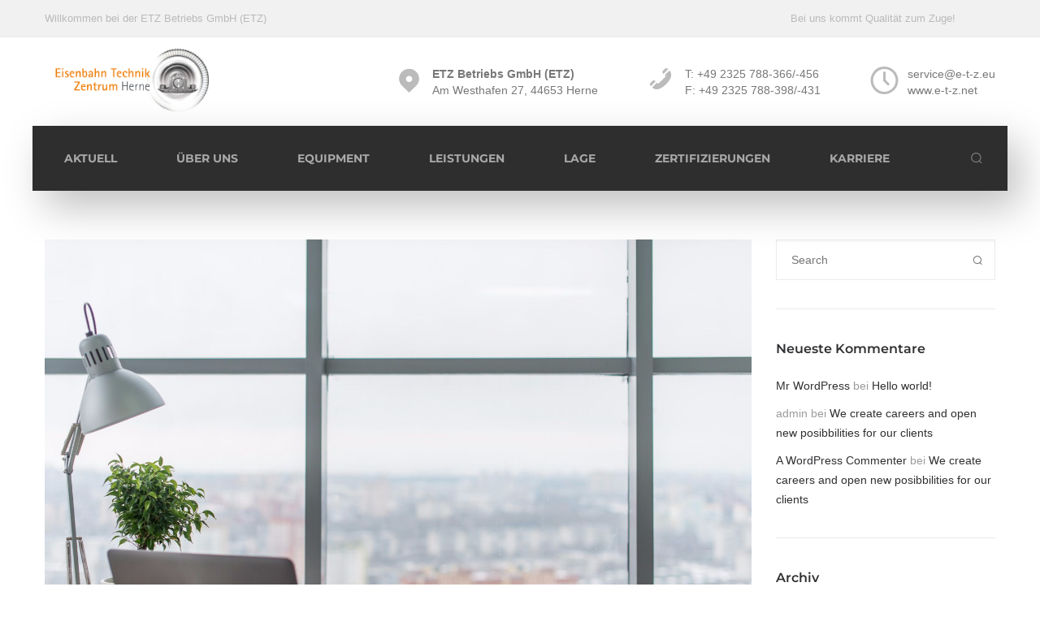

--- FILE ---
content_type: text/html; charset=UTF-8
request_url: https://e-t-z.net/hello-world-2/
body_size: 72129
content:
<!DOCTYPE html>

<html lang="de">
<head>
<meta charset="UTF-8" />
<link rel="profile" href="http://gmpg.org/xfn/11">

<!-- Responsive -->
<meta name="viewport" content="width=device-width, initial-scale=1">

<link rel="pingback" href="https://e-t-z.net/xmlrpc.php">
<meta name='robots' content='index, follow, max-image-preview:large, max-snippet:-1, max-video-preview:-1' />
	<style>img:is([sizes="auto" i], [sizes^="auto," i]) { contain-intrinsic-size: 3000px 1500px }</style>
	
	<!-- This site is optimized with the Yoast SEO plugin v19.7.2 - https://yoast.com/wordpress/plugins/seo/ -->
	<title>We create careers and open new posibbilities for our clients - ETZ</title>
	<link rel="canonical" href="https://e-t-z.net/hello-world-2/" />
	<meta property="og:locale" content="de_DE" />
	<meta property="og:type" content="article" />
	<meta property="og:title" content="We create careers and open new posibbilities for our clients - ETZ" />
	<meta property="og:description" content="Lorem ipsum dolor sit amet, consectetur adipiscing elit. Phasellus non porttitor lacus. Vestibulum lectus neque, lobortis eget dui quis. Donec tincidunt condimentum neque, sodales venenatis arcu tempor in." />
	<meta property="og:url" content="https://e-t-z.net/hello-world-2/" />
	<meta property="og:site_name" content="ETZ" />
	<meta property="article:published_time" content="2017-08-02T08:52:16+00:00" />
	<meta property="og:image" content="https://e-t-z.net/wp-content/uploads/2017/08/shutterstock_561817636-compressed.jpg" />
	<meta property="og:image:width" content="1600" />
	<meta property="og:image:height" content="1068" />
	<meta property="og:image:type" content="image/jpeg" />
	<meta name="author" content="stefaniedischer" />
	<meta name="twitter:card" content="summary_large_image" />
	<meta name="twitter:label1" content="Verfasst von" />
	<meta name="twitter:data1" content="stefaniedischer" />
	<script type="application/ld+json" class="yoast-schema-graph">{"@context":"https://schema.org","@graph":[{"@type":"Article","@id":"https://e-t-z.net/hello-world-2/#article","isPartOf":{"@id":"https://e-t-z.net/hello-world-2/"},"author":{"name":"stefaniedischer","@id":"https://e-t-z.net/#/schema/person/4adb497f1c61163157f0753e1ce8edc3"},"headline":"We create careers and open new posibbilities for our clients","datePublished":"2017-08-02T08:52:16+00:00","dateModified":"2017-08-02T08:52:16+00:00","mainEntityOfPage":{"@id":"https://e-t-z.net/hello-world-2/"},"wordCount":38,"commentCount":1,"publisher":{"@id":"https://e-t-z.net/#organization"},"image":{"@id":"https://e-t-z.net/hello-world-2/#primaryimage"},"thumbnailUrl":"https://e-t-z.net/wp-content/uploads/2017/08/shutterstock_561817636-compressed.jpg","articleSection":["Uncategorized"],"inLanguage":"de","potentialAction":[{"@type":"CommentAction","name":"Comment","target":["https://e-t-z.net/hello-world-2/#respond"]}]},{"@type":"WebPage","@id":"https://e-t-z.net/hello-world-2/","url":"https://e-t-z.net/hello-world-2/","name":"We create careers and open new posibbilities for our clients - ETZ","isPartOf":{"@id":"https://e-t-z.net/#website"},"primaryImageOfPage":{"@id":"https://e-t-z.net/hello-world-2/#primaryimage"},"image":{"@id":"https://e-t-z.net/hello-world-2/#primaryimage"},"thumbnailUrl":"https://e-t-z.net/wp-content/uploads/2017/08/shutterstock_561817636-compressed.jpg","datePublished":"2017-08-02T08:52:16+00:00","dateModified":"2017-08-02T08:52:16+00:00","breadcrumb":{"@id":"https://e-t-z.net/hello-world-2/#breadcrumb"},"inLanguage":"de","potentialAction":[{"@type":"ReadAction","target":["https://e-t-z.net/hello-world-2/"]}]},{"@type":"ImageObject","inLanguage":"de","@id":"https://e-t-z.net/hello-world-2/#primaryimage","url":"https://e-t-z.net/wp-content/uploads/2017/08/shutterstock_561817636-compressed.jpg","contentUrl":"https://e-t-z.net/wp-content/uploads/2017/08/shutterstock_561817636-compressed.jpg","width":1600,"height":1068},{"@type":"BreadcrumbList","@id":"https://e-t-z.net/hello-world-2/#breadcrumb","itemListElement":[{"@type":"ListItem","position":1,"name":"Startseite","item":"https://e-t-z.net/"},{"@type":"ListItem","position":2,"name":"We create careers and open new posibbilities for our clients"}]},{"@type":"WebSite","@id":"https://e-t-z.net/#website","url":"https://e-t-z.net/","name":"ETZ","description":"ETZ Betriebs GmbH (ETZ)","publisher":{"@id":"https://e-t-z.net/#organization"},"potentialAction":[{"@type":"SearchAction","target":{"@type":"EntryPoint","urlTemplate":"https://e-t-z.net/?s={search_term_string}"},"query-input":"required name=search_term_string"}],"inLanguage":"de"},{"@type":"Organization","@id":"https://e-t-z.net/#organization","name":"ETZ Betriebs GmbH","url":"https://e-t-z.net/","sameAs":[],"logo":{"@type":"ImageObject","inLanguage":"de","@id":"https://e-t-z.net/#/schema/logo/image/","url":"https://e-t-z.net/wp-content/uploads/2018/02/etz_logo_RGB.png","contentUrl":"https://e-t-z.net/wp-content/uploads/2018/02/etz_logo_RGB.png","width":500,"height":230,"caption":"ETZ Betriebs GmbH"},"image":{"@id":"https://e-t-z.net/#/schema/logo/image/"}},{"@type":"Person","@id":"https://e-t-z.net/#/schema/person/4adb497f1c61163157f0753e1ce8edc3","name":"stefaniedischer","image":{"@type":"ImageObject","inLanguage":"de","@id":"https://e-t-z.net/#/schema/person/image/","url":"https://secure.gravatar.com/avatar/9088cbcd930d782d09cb9bf2fb09ad6dfaa32ace2a6d7e75bd49636635cf19e1?s=96&d=mm&r=g","contentUrl":"https://secure.gravatar.com/avatar/9088cbcd930d782d09cb9bf2fb09ad6dfaa32ace2a6d7e75bd49636635cf19e1?s=96&d=mm&r=g","caption":"stefaniedischer"},"url":"https://e-t-z.net/author/stefaniedischer/"}]}</script>
	<!-- / Yoast SEO plugin. -->



<link rel="alternate" type="application/rss+xml" title="ETZ &raquo; Feed" href="https://e-t-z.net/feed/" />
<link rel="alternate" type="application/rss+xml" title="ETZ &raquo; Kommentar-Feed" href="https://e-t-z.net/comments/feed/" />
<link rel="alternate" type="application/rss+xml" title="ETZ &raquo; We create careers and open new posibbilities for our clients-Kommentar-Feed" href="https://e-t-z.net/hello-world-2/feed/" />
<script type="text/javascript">
/* <![CDATA[ */
window._wpemojiSettings = {"baseUrl":"https:\/\/s.w.org\/images\/core\/emoji\/16.0.1\/72x72\/","ext":".png","svgUrl":"https:\/\/s.w.org\/images\/core\/emoji\/16.0.1\/svg\/","svgExt":".svg","source":{"concatemoji":"https:\/\/e-t-z.net\/wp-includes\/js\/wp-emoji-release.min.js?ver=6.8.3"}};
/*! This file is auto-generated */
!function(s,n){var o,i,e;function c(e){try{var t={supportTests:e,timestamp:(new Date).valueOf()};sessionStorage.setItem(o,JSON.stringify(t))}catch(e){}}function p(e,t,n){e.clearRect(0,0,e.canvas.width,e.canvas.height),e.fillText(t,0,0);var t=new Uint32Array(e.getImageData(0,0,e.canvas.width,e.canvas.height).data),a=(e.clearRect(0,0,e.canvas.width,e.canvas.height),e.fillText(n,0,0),new Uint32Array(e.getImageData(0,0,e.canvas.width,e.canvas.height).data));return t.every(function(e,t){return e===a[t]})}function u(e,t){e.clearRect(0,0,e.canvas.width,e.canvas.height),e.fillText(t,0,0);for(var n=e.getImageData(16,16,1,1),a=0;a<n.data.length;a++)if(0!==n.data[a])return!1;return!0}function f(e,t,n,a){switch(t){case"flag":return n(e,"\ud83c\udff3\ufe0f\u200d\u26a7\ufe0f","\ud83c\udff3\ufe0f\u200b\u26a7\ufe0f")?!1:!n(e,"\ud83c\udde8\ud83c\uddf6","\ud83c\udde8\u200b\ud83c\uddf6")&&!n(e,"\ud83c\udff4\udb40\udc67\udb40\udc62\udb40\udc65\udb40\udc6e\udb40\udc67\udb40\udc7f","\ud83c\udff4\u200b\udb40\udc67\u200b\udb40\udc62\u200b\udb40\udc65\u200b\udb40\udc6e\u200b\udb40\udc67\u200b\udb40\udc7f");case"emoji":return!a(e,"\ud83e\udedf")}return!1}function g(e,t,n,a){var r="undefined"!=typeof WorkerGlobalScope&&self instanceof WorkerGlobalScope?new OffscreenCanvas(300,150):s.createElement("canvas"),o=r.getContext("2d",{willReadFrequently:!0}),i=(o.textBaseline="top",o.font="600 32px Arial",{});return e.forEach(function(e){i[e]=t(o,e,n,a)}),i}function t(e){var t=s.createElement("script");t.src=e,t.defer=!0,s.head.appendChild(t)}"undefined"!=typeof Promise&&(o="wpEmojiSettingsSupports",i=["flag","emoji"],n.supports={everything:!0,everythingExceptFlag:!0},e=new Promise(function(e){s.addEventListener("DOMContentLoaded",e,{once:!0})}),new Promise(function(t){var n=function(){try{var e=JSON.parse(sessionStorage.getItem(o));if("object"==typeof e&&"number"==typeof e.timestamp&&(new Date).valueOf()<e.timestamp+604800&&"object"==typeof e.supportTests)return e.supportTests}catch(e){}return null}();if(!n){if("undefined"!=typeof Worker&&"undefined"!=typeof OffscreenCanvas&&"undefined"!=typeof URL&&URL.createObjectURL&&"undefined"!=typeof Blob)try{var e="postMessage("+g.toString()+"("+[JSON.stringify(i),f.toString(),p.toString(),u.toString()].join(",")+"));",a=new Blob([e],{type:"text/javascript"}),r=new Worker(URL.createObjectURL(a),{name:"wpTestEmojiSupports"});return void(r.onmessage=function(e){c(n=e.data),r.terminate(),t(n)})}catch(e){}c(n=g(i,f,p,u))}t(n)}).then(function(e){for(var t in e)n.supports[t]=e[t],n.supports.everything=n.supports.everything&&n.supports[t],"flag"!==t&&(n.supports.everythingExceptFlag=n.supports.everythingExceptFlag&&n.supports[t]);n.supports.everythingExceptFlag=n.supports.everythingExceptFlag&&!n.supports.flag,n.DOMReady=!1,n.readyCallback=function(){n.DOMReady=!0}}).then(function(){return e}).then(function(){var e;n.supports.everything||(n.readyCallback(),(e=n.source||{}).concatemoji?t(e.concatemoji):e.wpemoji&&e.twemoji&&(t(e.twemoji),t(e.wpemoji)))}))}((window,document),window._wpemojiSettings);
/* ]]> */
</script>
<style id='wp-emoji-styles-inline-css' type='text/css'>

	img.wp-smiley, img.emoji {
		display: inline !important;
		border: none !important;
		box-shadow: none !important;
		height: 1em !important;
		width: 1em !important;
		margin: 0 0.07em !important;
		vertical-align: -0.1em !important;
		background: none !important;
		padding: 0 !important;
	}
</style>
<link rel='stylesheet' id='wp-block-library-css' href='https://e-t-z.net/wp-includes/css/dist/block-library/style.min.css?ver=6.8.3' type='text/css' media='all' />
<style id='classic-theme-styles-inline-css' type='text/css'>
/*! This file is auto-generated */
.wp-block-button__link{color:#fff;background-color:#32373c;border-radius:9999px;box-shadow:none;text-decoration:none;padding:calc(.667em + 2px) calc(1.333em + 2px);font-size:1.125em}.wp-block-file__button{background:#32373c;color:#fff;text-decoration:none}
</style>
<style id='global-styles-inline-css' type='text/css'>
:root{--wp--preset--aspect-ratio--square: 1;--wp--preset--aspect-ratio--4-3: 4/3;--wp--preset--aspect-ratio--3-4: 3/4;--wp--preset--aspect-ratio--3-2: 3/2;--wp--preset--aspect-ratio--2-3: 2/3;--wp--preset--aspect-ratio--16-9: 16/9;--wp--preset--aspect-ratio--9-16: 9/16;--wp--preset--color--black: #000000;--wp--preset--color--cyan-bluish-gray: #abb8c3;--wp--preset--color--white: #ffffff;--wp--preset--color--pale-pink: #f78da7;--wp--preset--color--vivid-red: #cf2e2e;--wp--preset--color--luminous-vivid-orange: #ff6900;--wp--preset--color--luminous-vivid-amber: #fcb900;--wp--preset--color--light-green-cyan: #7bdcb5;--wp--preset--color--vivid-green-cyan: #00d084;--wp--preset--color--pale-cyan-blue: #8ed1fc;--wp--preset--color--vivid-cyan-blue: #0693e3;--wp--preset--color--vivid-purple: #9b51e0;--wp--preset--gradient--vivid-cyan-blue-to-vivid-purple: linear-gradient(135deg,rgba(6,147,227,1) 0%,rgb(155,81,224) 100%);--wp--preset--gradient--light-green-cyan-to-vivid-green-cyan: linear-gradient(135deg,rgb(122,220,180) 0%,rgb(0,208,130) 100%);--wp--preset--gradient--luminous-vivid-amber-to-luminous-vivid-orange: linear-gradient(135deg,rgba(252,185,0,1) 0%,rgba(255,105,0,1) 100%);--wp--preset--gradient--luminous-vivid-orange-to-vivid-red: linear-gradient(135deg,rgba(255,105,0,1) 0%,rgb(207,46,46) 100%);--wp--preset--gradient--very-light-gray-to-cyan-bluish-gray: linear-gradient(135deg,rgb(238,238,238) 0%,rgb(169,184,195) 100%);--wp--preset--gradient--cool-to-warm-spectrum: linear-gradient(135deg,rgb(74,234,220) 0%,rgb(151,120,209) 20%,rgb(207,42,186) 40%,rgb(238,44,130) 60%,rgb(251,105,98) 80%,rgb(254,248,76) 100%);--wp--preset--gradient--blush-light-purple: linear-gradient(135deg,rgb(255,206,236) 0%,rgb(152,150,240) 100%);--wp--preset--gradient--blush-bordeaux: linear-gradient(135deg,rgb(254,205,165) 0%,rgb(254,45,45) 50%,rgb(107,0,62) 100%);--wp--preset--gradient--luminous-dusk: linear-gradient(135deg,rgb(255,203,112) 0%,rgb(199,81,192) 50%,rgb(65,88,208) 100%);--wp--preset--gradient--pale-ocean: linear-gradient(135deg,rgb(255,245,203) 0%,rgb(182,227,212) 50%,rgb(51,167,181) 100%);--wp--preset--gradient--electric-grass: linear-gradient(135deg,rgb(202,248,128) 0%,rgb(113,206,126) 100%);--wp--preset--gradient--midnight: linear-gradient(135deg,rgb(2,3,129) 0%,rgb(40,116,252) 100%);--wp--preset--font-size--small: 13px;--wp--preset--font-size--medium: 20px;--wp--preset--font-size--large: 36px;--wp--preset--font-size--x-large: 42px;--wp--preset--spacing--20: 0.44rem;--wp--preset--spacing--30: 0.67rem;--wp--preset--spacing--40: 1rem;--wp--preset--spacing--50: 1.5rem;--wp--preset--spacing--60: 2.25rem;--wp--preset--spacing--70: 3.38rem;--wp--preset--spacing--80: 5.06rem;--wp--preset--shadow--natural: 6px 6px 9px rgba(0, 0, 0, 0.2);--wp--preset--shadow--deep: 12px 12px 50px rgba(0, 0, 0, 0.4);--wp--preset--shadow--sharp: 6px 6px 0px rgba(0, 0, 0, 0.2);--wp--preset--shadow--outlined: 6px 6px 0px -3px rgba(255, 255, 255, 1), 6px 6px rgba(0, 0, 0, 1);--wp--preset--shadow--crisp: 6px 6px 0px rgba(0, 0, 0, 1);}:where(.is-layout-flex){gap: 0.5em;}:where(.is-layout-grid){gap: 0.5em;}body .is-layout-flex{display: flex;}.is-layout-flex{flex-wrap: wrap;align-items: center;}.is-layout-flex > :is(*, div){margin: 0;}body .is-layout-grid{display: grid;}.is-layout-grid > :is(*, div){margin: 0;}:where(.wp-block-columns.is-layout-flex){gap: 2em;}:where(.wp-block-columns.is-layout-grid){gap: 2em;}:where(.wp-block-post-template.is-layout-flex){gap: 1.25em;}:where(.wp-block-post-template.is-layout-grid){gap: 1.25em;}.has-black-color{color: var(--wp--preset--color--black) !important;}.has-cyan-bluish-gray-color{color: var(--wp--preset--color--cyan-bluish-gray) !important;}.has-white-color{color: var(--wp--preset--color--white) !important;}.has-pale-pink-color{color: var(--wp--preset--color--pale-pink) !important;}.has-vivid-red-color{color: var(--wp--preset--color--vivid-red) !important;}.has-luminous-vivid-orange-color{color: var(--wp--preset--color--luminous-vivid-orange) !important;}.has-luminous-vivid-amber-color{color: var(--wp--preset--color--luminous-vivid-amber) !important;}.has-light-green-cyan-color{color: var(--wp--preset--color--light-green-cyan) !important;}.has-vivid-green-cyan-color{color: var(--wp--preset--color--vivid-green-cyan) !important;}.has-pale-cyan-blue-color{color: var(--wp--preset--color--pale-cyan-blue) !important;}.has-vivid-cyan-blue-color{color: var(--wp--preset--color--vivid-cyan-blue) !important;}.has-vivid-purple-color{color: var(--wp--preset--color--vivid-purple) !important;}.has-black-background-color{background-color: var(--wp--preset--color--black) !important;}.has-cyan-bluish-gray-background-color{background-color: var(--wp--preset--color--cyan-bluish-gray) !important;}.has-white-background-color{background-color: var(--wp--preset--color--white) !important;}.has-pale-pink-background-color{background-color: var(--wp--preset--color--pale-pink) !important;}.has-vivid-red-background-color{background-color: var(--wp--preset--color--vivid-red) !important;}.has-luminous-vivid-orange-background-color{background-color: var(--wp--preset--color--luminous-vivid-orange) !important;}.has-luminous-vivid-amber-background-color{background-color: var(--wp--preset--color--luminous-vivid-amber) !important;}.has-light-green-cyan-background-color{background-color: var(--wp--preset--color--light-green-cyan) !important;}.has-vivid-green-cyan-background-color{background-color: var(--wp--preset--color--vivid-green-cyan) !important;}.has-pale-cyan-blue-background-color{background-color: var(--wp--preset--color--pale-cyan-blue) !important;}.has-vivid-cyan-blue-background-color{background-color: var(--wp--preset--color--vivid-cyan-blue) !important;}.has-vivid-purple-background-color{background-color: var(--wp--preset--color--vivid-purple) !important;}.has-black-border-color{border-color: var(--wp--preset--color--black) !important;}.has-cyan-bluish-gray-border-color{border-color: var(--wp--preset--color--cyan-bluish-gray) !important;}.has-white-border-color{border-color: var(--wp--preset--color--white) !important;}.has-pale-pink-border-color{border-color: var(--wp--preset--color--pale-pink) !important;}.has-vivid-red-border-color{border-color: var(--wp--preset--color--vivid-red) !important;}.has-luminous-vivid-orange-border-color{border-color: var(--wp--preset--color--luminous-vivid-orange) !important;}.has-luminous-vivid-amber-border-color{border-color: var(--wp--preset--color--luminous-vivid-amber) !important;}.has-light-green-cyan-border-color{border-color: var(--wp--preset--color--light-green-cyan) !important;}.has-vivid-green-cyan-border-color{border-color: var(--wp--preset--color--vivid-green-cyan) !important;}.has-pale-cyan-blue-border-color{border-color: var(--wp--preset--color--pale-cyan-blue) !important;}.has-vivid-cyan-blue-border-color{border-color: var(--wp--preset--color--vivid-cyan-blue) !important;}.has-vivid-purple-border-color{border-color: var(--wp--preset--color--vivid-purple) !important;}.has-vivid-cyan-blue-to-vivid-purple-gradient-background{background: var(--wp--preset--gradient--vivid-cyan-blue-to-vivid-purple) !important;}.has-light-green-cyan-to-vivid-green-cyan-gradient-background{background: var(--wp--preset--gradient--light-green-cyan-to-vivid-green-cyan) !important;}.has-luminous-vivid-amber-to-luminous-vivid-orange-gradient-background{background: var(--wp--preset--gradient--luminous-vivid-amber-to-luminous-vivid-orange) !important;}.has-luminous-vivid-orange-to-vivid-red-gradient-background{background: var(--wp--preset--gradient--luminous-vivid-orange-to-vivid-red) !important;}.has-very-light-gray-to-cyan-bluish-gray-gradient-background{background: var(--wp--preset--gradient--very-light-gray-to-cyan-bluish-gray) !important;}.has-cool-to-warm-spectrum-gradient-background{background: var(--wp--preset--gradient--cool-to-warm-spectrum) !important;}.has-blush-light-purple-gradient-background{background: var(--wp--preset--gradient--blush-light-purple) !important;}.has-blush-bordeaux-gradient-background{background: var(--wp--preset--gradient--blush-bordeaux) !important;}.has-luminous-dusk-gradient-background{background: var(--wp--preset--gradient--luminous-dusk) !important;}.has-pale-ocean-gradient-background{background: var(--wp--preset--gradient--pale-ocean) !important;}.has-electric-grass-gradient-background{background: var(--wp--preset--gradient--electric-grass) !important;}.has-midnight-gradient-background{background: var(--wp--preset--gradient--midnight) !important;}.has-small-font-size{font-size: var(--wp--preset--font-size--small) !important;}.has-medium-font-size{font-size: var(--wp--preset--font-size--medium) !important;}.has-large-font-size{font-size: var(--wp--preset--font-size--large) !important;}.has-x-large-font-size{font-size: var(--wp--preset--font-size--x-large) !important;}
:where(.wp-block-post-template.is-layout-flex){gap: 1.25em;}:where(.wp-block-post-template.is-layout-grid){gap: 1.25em;}
:where(.wp-block-columns.is-layout-flex){gap: 2em;}:where(.wp-block-columns.is-layout-grid){gap: 2em;}
:root :where(.wp-block-pullquote){font-size: 1.5em;line-height: 1.6;}
</style>
<link rel='stylesheet' id='contact-form-7-css' href='https://e-t-z.net/wp-content/plugins/contact-form-7/includes/css/styles.css?ver=5.6.3' type='text/css' media='all' />
<link rel='stylesheet' id='wpdm-fonticon-css' href='https://e-t-z.net/wp-content/plugins/download-manager/assets/wpdm-iconfont/css/wpdm-icons.css?ver=6.8.3' type='text/css' media='all' />
<link rel='stylesheet' id='wpdm-front-css' href='https://e-t-z.net/wp-content/plugins/download-manager/assets/css/front.min.css?ver=6.8.3' type='text/css' media='all' />
<link rel='stylesheet' id='cl-parent-style-css' href='https://e-t-z.net/wp-content/themes/handel/style.css?ver=6.8.3' type='text/css' media='all' />
<link rel='stylesheet' id='bootstrap-css' href='https://e-t-z.net/wp-content/themes/handel/css/bootstrap.css?ver=6.8.3' type='text/css' media='all' />
<link rel='stylesheet' id='codeless-style-css' href='https://e-t-z.net/wp-content/themes/e-t-z/style.css?ver=6.8.3' type='text/css' media='all' />
<link rel='stylesheet' id='codeless-front-elements-css' href='https://e-t-z.net/wp-content/themes/handel/css/codeless-front-elements.css?ver=6.8.3' type='text/css' media='all' />
<link rel='stylesheet' id='swiper-slider-css' href='https://e-t-z.net/wp-content/themes/handel/css/swiper.min.css?ver=6.8.3' type='text/css' media='all' />
<link rel='stylesheet' id='codeless-creative-search-css' href='https://e-t-z.net/wp-content/themes/handel/css/codeless-creative-search.css?ver=6.8.3' type='text/css' media='all' />
<link rel='stylesheet' id='codeless-dynamic-css' href='https://e-t-z.net/wp-content/themes/handel/css/codeless-dynamic.css?ver=6.8.3' type='text/css' media='all' />
<style id='codeless-dynamic-inline-css' type='text/css'>



  	 	 
	 .header_container > .main{
	 	border-bottom-width: 0px;
border-top-width: 1px;
margin-top: 0;
	 }



	 	 
	 .header_container > .top_nav{
	 	border-bottom-width: 0px;
	 }


	 	 
	 .header_container > .extra_row{
	 	border-bottom-width: 0px;
border-top-width: 0px;
padding-top: 0px;
margin-top: 0px;
margin-bottom: -40px;
padding-right: 30px;
	 }

	 	 
	 footer#colophon{
	 	padding-top: 60px;
padding-bottom: 60px;
	 }

	 
	 
		 
	 

 
	 	 

	 .select2-container--default .select2-results__option--highlighted[aria-selected]{ background-color: #EF7A04 !important; color:#fff !important } 

	 .portfolio_navigation  .portfolio_single_right:hover, .portfolio_navigation  .portfolio_single_left:hover {background:#EF7A04}	

	 .woocommerce-page .shop-products{ margin-left: -15px; margin-right: -15px; }


	 .btn-style-text_effect:after{
	 	background-color:#383838	 }

	 .btn-style-text_effect:hover:after{
	 	background-color:#FFFFFF	 }

	  .cl_service.cl-hover-wrapper_accent_color:hover .wrapper-form{
	  	background-color: #EF7A04 !important;
	  	border-color: #EF7A04 !important;
	  }

	  
	  .archive .cl_page_header .bg-layer{
	  	background-image: url(' ')
	  }
  
.cl-mobile-menu{
	margin-top:40px;
}
	
</style>
<link rel='stylesheet' id='tablepress-default-css' href='https://e-t-z.net/wp-content/plugins/tablepress/css/default.min.css?ver=1.14' type='text/css' media='all' />
<link rel='stylesheet' id='kirki_google_fonts-css' href='//e-t-z.net/wp-content/uploads/omgf/kirki_google_fonts/kirki_google_fonts.css?ver=1665134976' type='text/css' media='all' />
<link rel='stylesheet' id='kirki-styles-cl_handel-css' href='https://e-t-z.net/wp-content/themes/handel/includes/codeless_customizer/kirki/assets/css/kirki-styles.css' type='text/css' media='all' />
<style id='kirki-styles-cl_handel-inline-css' type='text/css'>
#logo img{height:95px;}.header_container.menu_style-border_top.menu-full-style #navigation nav > ul > li:hover,
         .header_container.menu_style-border_top.menu-full-style #navigation nav > ul > li.current-menu-item,
         .header_container.menu_style-border_bottom.menu-full-style #navigation nav > ul > li:hover, 
         .header_container.menu_style-border_bottom.menu-full-style #navigation nav > ul > li.current-menu-item,
         .header_container.menu_style-border_left.menu-full-style #navigation nav > ul > li:hover, 
         .header_container.menu_style-border_left.menu-full-style #navigation nav > ul > li.current-menu-item,
         .header_container.menu_style-border_right.menu-full-style #navigation nav > ul > li:hover, 
         .header_container.menu_style-border_right.menu-full-style #navigation nav > ul > li.current-menu-item, .header_container.menu_style-border_top.menu-text-style #navigation nav > ul > li > a:hover, 
         .header_container.menu_style-border_top.menu-text-style #navigation nav > ul > li.current-menu-item > a,
         .header_container.menu_style-border_bottom.menu-text-style #navigation nav > ul > li > a:hover, 
         .header_container.menu_style-border_bottom.menu-text-style #navigation nav > ul > li.current-menu-item > a,
         .header_container.menu_style-border_left.menu-text-style #navigation nav > ul > li > a:hover, 
         .header_container.menu_style-border_left.menu-text-style #navigation nav > ul > li.current-menu-item > a,
         .header_container.menu_style-border_right.menu-text-style #navigation nav > ul > li > a:hover, 
         .header_container.menu_style-border_right.menu-text-style #navigation nav > ul > li.current-menu-item > a{border-color:rgba(12,130,204,0);}.header_container.menu_style-background_color.menu-full-style #navigation nav > ul > li:hover, 
         .header_container.menu_style-background_color.menu-full-style #navigation nav > ul > li.current-menu-item, 
         .header_container.menu_style-background_color.menu-text-style #navigation nav > ul > li > a:hover, 
         .header_container.menu_style-background_color.menu-text-style #navigation nav > ul > li.current-menu-item > a{background-color:#EF7A04;}.header_container.menu_style-background_color.menu-full-style #navigation nav > ul > li:hover, 
         .header_container.menu_style-background_color.menu-full-style #navigation nav > ul > li.current-menu-item, 
         .header_container.menu_style-background_color.menu-text-style #navigation nav > ul > li > a:hover, 
         .header_container.menu_style-background_color.menu-text-style #navigation nav > ul > li.current-menu-item > a, .header_container.menu_style-background_color.menu-full-style #navigation nav > ul > li:hover > a,
        .header_container.menu_style-background_color.menu-full-style #navigation nav > ul > li.current-menu-item > a{color:#383838!important;}.header_container nav ul li a{font-family:Montserrat, Helvetica, Arial, sans-serif;font-weight:700;font-size:14px;line-height:32px;letter-spacing:0px;text-align:left;text-transform:uppercase;color:#A8A8A8;}nav .codeless_custom_menu_mega_menu h6, nav .menu li ul.sub-menu li.hasSubMenu > a, .cl-mobile-menu nav > ul > li > a{font-weight:600;font-size:12px;line-height:20px;letter-spacing:0.5px;text-transform:uppercase;color:#2B2B2B;}nav .menu li ul.sub-menu li a, .cl-submenu a, .cl-submenu .empty, .tool .header_cart .total{font-weight:700;font-size:11px;line-height:20px;letter-spacing:0px;text-transform:uppercase;color:#2B2B2B;}.header_container > .main, .header_container.header-left, .heaer_container.header-right{background-color:#FFFFFF;}.header_container > .main{background-position:left top;background-repeat:no-repeat;border-style:solid;border-color:#EBEBEB;}.header_container .top_nav.header-row{font-family:"Open Sans", Helvetica, Arial, sans-serif;font-weight:400;font-size:13px;text-transform:none;color:#BABABA;}.header_container > .top_nav{background-color:#F1F1F1;background-position:left top;background-repeat:no-repeat;border-style:solid;border-color:rgba(235,235,235,0.17);}.header_container.header-top > .extra_row, .header_container.header-bottom > .extra_row{height:80px;line-height:80px;}.header_container > .extra_row{background-color:#2E2E2E;background-position:left top;background-repeat:no-repeat;border-style:solid;border-color:#EBEBEB;}nav .codeless_custom_menu_mega_menu, nav .menu > li > ul.sub-menu, nav .menu > li > ul.sub-menu ul, .cl-mobile-menu, .cl-submenu, .tool .tool-link .cart-total{background-color:#EF7A04;}nav .menu li > ul.sub-menu li:hover, #site-header-cart .cart_list li:hover, #site-header-search input[type="search"]{background-color:rgba(48,49,51,0.9);}nav .menu li ul.sub-menu li a:hover, #site-header-search input[type="search"], nav .menu li ul.sub-menu li.hasSubMenu.showDropdown > a{color:#FFFFFF!important;}nav .codeless_custom_menu_mega_menu > ul > li, #site-header-cart ul li, #site-header-search input[type="search"]{border-color:#FFFFFF;}.header_container.cl-header-sticky-ready{background-color:#ffffff;}#testimonial-entries .testimonial_item .title, footer#colophon .widget ul.social-icons-widget li a, body:not(.cl-one-page) .header_container:not(.cl-header-light) nav > ul > li.current-menu-item > a, body.cl-one-page .header_container:not(.cl-header-light) nav > ul > li.current-menu-item-onepage > a, aside .widget ul li a:hover, aside .widget_rss cite, h1 > a:hover, h2 > a:hover, h3 > a:hover, h4 > a:hover, h5 > a:hover, h6 > a:hover, .cl-pagination a:hover, mark.highlight, #blog-entries article .entry-readmore:hover, .cl_team.style-simple .team-item .team-position, .cl_team.style-photo .team-item .team-position, .cl_toggles.style-simple .cl_toggle .title[aria-expanded="true"], .cl_counter, .single-post .nav-links > div a .nav-title:hover, .shop-products .product_item .cl-price-button-switch a, .woocommerce div.product p.price, .woocommerce div.product span.price, .single-post article .entry-content > a, .header-el .widgetized form i, .cl_toggles.style-square_plus .cl_toggle .title > a:before, .cl_tabs.style-simple .cl-nav-tabs li.active a, aside .widget_nav_menu ul li:hover a, .cl_list.style-circle li > i, .cl_pricelist .price .integer-part, .cl_pricelist .price .decimal-part, .cl_pricelist .header.panel, .cl-filters.cl-filter-fullwidth.cl-filter-color-dark button.selected, .calculated_result, .wpcf7-calculated{color:#EF7A04!important;}.header_container.menu_style-border_effect #navigation nav > ul > li > a:hover:after, .header_container.menu_style-border_effect #navigation nav > ul > li.current-menu-item > a:after, article.format-gallery .swiper-pagination-bullet-active, .cl-pagination-jump > div a:hover, .shop-products .product_item .onsale, .cl-product-info .onsale, .woocommerce .widget_price_filter .ui-slider .ui-slider-range, .widget_product_categories ul li.current-cat > a:before, .cl-header-light .tool .tool-link .cart-total, .search__inner--down, .cl_blog .news-entries article:hover .post-categories li, .header_container.menu_style-border_effect_two #navigation nav > ul > li > a:hover:after, .header_container.menu_style-border_effect_two #navigation nav > ul > li.current-menu-item > a:after, .cl_tabs.style-large .cl-nav-tabs li a, aside .widget_nav_menu ul li.current-menu-item, .cl-sidenav ul li.current_page_item, .w3eden .label-default, .tablepress .sorting:hover, .tablepress .sorting_asc, .tablepress .sorting_desc, .cl_column.with_shadow > .cl_col_wrapper > .col-content .cl_pricelist .header, .cl-filters.cl-filter-fullwidth.cl-filter-color-dark, .cl-filters.cl-filter-small.cl-filter-color-light .selected, .shop-products .product_item .cl-learnmore, .light-text .cl-filters.cl-filter-small .selected, .parallel-divider.wrapper-heading .divider{background-color:#EF7A04;}.woocommerce div.product .woocommerce-tabs ul.tabs li.active, .tablepress thead, .wpcf7-radio_custom [type="radio"]:checked:before{border-color:#EF7A04;}.light-text #testimonial-entries .testimonial_item .title{color:#F2F2F2!important;}.cl_toggles.style-square_plus .cl_toggle .title > a:before, .cl_pricelist .header.panel, .cl-filters.cl-filter-fullwidth.cl-filter-color-dark button.selected, .wpcf7-radio_custom [type="radio"]::before{background-color:#F2F2F2;}aside .widget_nav_menu ul li.current-menu-item, .cl-sidenav ul li.current_page_item{border-color:#F2F2F2;}article.sticky, aside .widget, aside .widget_categories select, aside .widget_archive select, aside .widget_search input[type="search"], input:focus,textarea:focus,select:focus, button:focus, #blog-entries .default-style .entry-tools, #blog-entries .default-style .entry-tools .entry-tool-single, .grid-entries article .grid-holder .grid-holder-inner, #blog-entries .grid-style .grid-holder .entry-tools-wrapper, .masonry-entries article .grid-holder .grid-holder-inner, .portfolio-style-classic .portfolio_item .entry-wrapper-content, .portfolio-style-classic_excerpt .portfolio_item .entry-wrapper-content, .cl_contact_form7.style-simple input:not(.cl-btn), .cl_contact_form7.style-simple  textarea , .cl_contact_form7.style-simple  select, .cl_toggles.style-simple .cl_toggle > .title, .single-post .entry-single-tags a, .single-post .post-navigation, article.comment, #respond.comment-respond textarea, #respond.comment-respond .comment-form-author input, #respond.comment-respond .comment-form-email input, #respond.comment-respond .comment-form-url input, aside .widget_product_search input[type="search"], .cl-product-info .product_meta, .post-password-form input[type="password"], .tablepress tbody td, .tablepress tfoot th{border-color:#ebebeb!important;}article .entry-meta-single .entry-meta-prepend, article.format-quote .entry-content i, article.format-quote .entry-content .quote-entry-author, aside .widget_categories ul li, aside .widget_archive ul li, aside .widget_recent_entries .post-date, aside .widget_recent_comments .recentcomments, aside .widget_rss .rss-date, article .entry-tools i, article.minimal-style .entry-meta-single a, .cl_contact_form7.style-simple label, #respond.comment-respond .comment-form-author input, #respond.comment-respond .comment-form-email input, #respond.comment-respond .comment-form-url input, #respond.comment-respond .comment-form-comment textarea, #respond.comment-respond p > label, article.comment .comment-reply-link, article.comment .comment-edit-link, .woocommerce-result-count, .widget_product_categories ul li .count, .cl-product-info .product_meta a, .cl-product-info .product_meta span, .woocommerce div.product .woocommerce-tabs ul.tabs li a, .widget_twitter li .content .date{color:#9b9b9b;}.cl-pagination span.current, .cl-pagination-jump > div > a, .cl_progress_bar .progress, .single-post .entry-single-tools .single-share-buttons a, .btn-priority_secondary, .cl-filters.cl-filter-fullwidth.cl-filter-color-light, aside .widget_nav_menu ul li, .cl-sidenav ul li, .cl_team.style-simple .team-item .team-content{background-color:#F3F3F3;}article .entry-tools .entry-tool-likes .item-liked i, .btn-priority_secondary{color:#303133;}article .entry-tools .entry-tool-share .share-buttons, #cl_load_more_btn, .cl-pagination-jump > div > a:hover, .cl-mobile-menu-button span, .cl-hamburger-menu span, .single-post .entry-single-tags a:hover, .single-post .entry-single-tools .single-share-buttons a:hover{background-color:#303133;}article .entry-tools .codeless-count, article .entry-meta-single a, article.format-quote .entry-content .quote-entry-content p, article.format-quote .entry-content .quote-entry-content a, aside .widget ul li a, .cl-pagination a, .cl-pagination span.current, .cl-pagination-jump a, .cl_progress_bar .labels{color:#303133;}.cl-layout-modern-bg{background-color:#f7f7f7;}body{background-position:left top;background-repeat:no-repeat;background-attachment:scroll;background-size:auto;background-blend-mode:normal;-webkit-background-size:auto;-moz-background-size:auto;-ms-background-size:auto;-o-background-size:auto;}h1,h2,h3,h4,h5,h6, #testimonial-entries .testimonial_item .title, article.default-style.format-quote .entry-content, aside .widget_calendar caption, .cl_page_header .title_part .subtitle, .cl_team.style-simple .team-item .team-position, .cl_team.style-photo .team-item .team-position, .single_blog_style-modern .cl_page_header .entry-meta-single, .single_blog_style-custom .cl_page_header .entry-meta-single, .woocommerce-result-count, .select2-container--default .select2-selection--single .select2-selection__rendered, .select2-results__option, .shop-products .product_item .onsale, .cl-product-info .onsale, .woocommerce div.product .woocommerce-tabs ul.tabs li a, .woocommerce ul.products li.product .button{font-family:Helvetica,Arial,sans-serif;}h1:not(.custom_font), .h1{font-size:30px;line-height:44px;text-transform:none;font-weight:700;letter-spacing:0px;color:#383838;}.light-text h1:not(.custom_font), .light-text .h1{color:#ffffff !important;}h2:not(.custom_font), .h2{font-size:28px;line-height:40px;text-transform:none;font-weight:600;letter-spacing:0px;color:#303133;}.light-text h2:not(.custom_font), .light-text .h2{color:#ffffff !important;}h3:not(.custom_font), .h3{font-size:20px;line-height:27px;text-transform:none;font-weight:600;letter-spacing:0px;color:#454545;}.light-text h3:not(.custom_font), .light-text .h3{color:#ffffff !important;}h4:not(.custom_font), .h4{font-size:16px;line-height:22px;text-transform:none;font-weight:600;letter-spacing:0px;color:#303133;}.light-text h4:not(.custom_font), .light-text .h4{color:#ffffff !important;}h5:not(.custom_font), .h5{font-size:14px;line-height:24px;text-transform:uppercase;font-weight:600;letter-spacing:0px;color:#303133;}.light-text h5:not(.custom_font), .light-text .h5{color:#ffffff !important;}h6:not(.custom_font), .h6{font-size:13px;line-height:24px;text-transform:uppercase;font-weight:700;letter-spacing:0px;color:#303133;}.light-text h6:not(.custom_font), .light-text .h6{color:#ffffff !important;}html, body, .light-text .breadcrumbss .page_parents{font-family:"Open Sans", Helvetica, Arial, sans-serif;font-weight:400;font-size:14px;line-height:24px;text-transform:none;color:#787878;}article.hentry h2.entry-title{font-weight:600;font-size:18px;line-height:24px;letter-spacing:0em;text-transform:none;color:#2E2E2E;}article.post h1.entry-title{font-weight:600;font-size:34px;line-height:42px;text-transform:none;color:#303133;}#blog-entries article .entry-readmore{font-weight:700;font-size:11px;line-height:20px;letter-spacing:0.00em;text-transform:uppercase;color:#FFB536;}article .entry-overlay-color .entry-overlay, article .entry-overlay-zoom_color .entry-overlay{background-color:#EF7A04;}.portfolio_item .portfolio-categories a, .portfolio_item .portfolio-categories{font-weight:400;font-size:13px;line-height:20px;letter-spacing:0.00em;text-transform:none;color:#999;}.cl-btn:not(.btn-priority_secondary){background-color:#303133;color:#383838;}.cl-btn:not(.btn-priority_secondary):hover{background-color:#404247;color:#FFFFFF;}.light-text .cl-btn, .header_container.cl-header-light:not(.cl-responsive-header) .cl-btn{background-color:#EF7A04;color:#303133;}.light-text .cl-btn:hover, .header_container.cl-header-light:not(.cl-responsive-header) .cl-btn:hover{background-color:#FFFFFF;color:#EF7A04;}aside .widget-title, footer#colophon .widget-title{font-family:Montserrat, Helvetica, Arial, sans-serif;font-weight:600;font-size:16px;letter-spacing:0.00em;text-transform:none;}aside .widget-title{color:#303133;}aside .widget{padding-top:35px;padding-bottom:35px;}.cl_counter{font-weight:600;font-size:44px;line-height:44px;letter-spacing:0.00em;}.inner-content-row, .single_blog_style-classic.cl-layout-fullwidth{padding-top:100px;}.inner-content-row{padding-bottom:100px;}#blog-entries article{margin-bottom:75px;}#portfolio-entries .portfolio_item{padding:15px;}footer#colophon .widget{padding-top:22px;padding-bottom:22px;}footer#colophon{border-style:solid;border-color:rgba(235,235,235,0.17);}footer#colophon, #copyright input, #copyright select, #copyright textarea {background-color:#2E2E2E;}footer#colophon input[type="text"], footer#colophon select, footer#colophon textarea, footer#colophon input[type="email"], footer#colophon .social_widget .social-icons-widget.circle li, footer#colophon table tbody td{background-color:#222222;}footer#colophon input[type="submit"]{background-color:#A8DB51;}footer#colophon .widget-title, footer#colophon .rsswidget{color:#ffffff;}footer#colophon, footer#colophon.widget_most_popular li .content .date{color:#A3A3A3;}footer#colophon a, footer#colophon .widget_rss cite,  footer#colophon .widget_calendar thead th{color:#EDEDED !important;}footer#colophon a:hover{color:#fff !important;}footer#colophon .widget, footer#colophon input, footer#colophon select, footer#colophon textarea{border-color:#343434;}#copyright{background-color:#222222;color:#BFBFBF;padding-top:10px;padding-bottom:10px;}#copyright a{color:#DBDBDB !important;}#copyright a:hover{color:#fff !important;}#copyright .widget, #copyright input, #copyright select, #copyright textarea{border-color:#2b2b2b;}@media (max-width: 991px){#logo img{height:37px;}}@media (max-width: 480px){#logo img{height:37px;}}@media (min-width: 992px){.header_container.header-top nav > ul > li, .header_container.header-bottom nav > ul > li{padding-left:32px;padding-right:32px;}.header_container.header-left nav > ul > li, .header_container.header-right nav > ul > li, .vertical-menu nav > ul > li{padding-top:32px;padding-bottom:32px;}.header_container.header-left > .main .header-el, .header_container.header-right > .main .header-el{margin-bottom:60px;}.header_container.header-top > .main .header-el, .header_container.header-bottom > .main .header-el{margin-right:60px;}.header_container.header-top > .main, .header_container.header-bottom > .main{height:110px;line-height:110px;}.header_container.header-left > .top_nav .header-el, .header_container.header-right > .top_nav .header-el{margin-bottom:25px;}.header_container.header-top > .top_nav .header-el, .header_container.header-bottom > .top_nav .header-el{margin-right:25px;}.header_container.header-top > .top_nav, .header_container.header-bottom > .top_nav{height:45px;line-height:45px;}.header_container.header-left > .extra_row .header-el, .header_container.header-right > .extra_row .header-el{margin-bottom:60px;}.header_container.header-top > .extra_row .header-el, .header_container.header-bottom > .extra_row .header-el{margin-right:60px;}.cl-boxed-layout{width:1200px;}#blog-entries.blog_page{width:100%;}}@media (min-width: 1200px){.container{width:1200px;}}
</style>
<link rel='stylesheet' id='cf7_calculator-css' href='https://e-t-z.net/wp-content/plugins/cf7-cost-calculator-price-calculation/frontend/js/style.css?ver=6.8.3' type='text/css' media='all' />
<script type="text/javascript" src="https://e-t-z.net/wp-includes/js/jquery/jquery.min.js?ver=3.7.1" id="jquery-core-js"></script>
<script type="text/javascript" src="https://e-t-z.net/wp-includes/js/jquery/jquery-migrate.min.js?ver=3.4.1" id="jquery-migrate-js"></script>
<script type="text/javascript" src="https://e-t-z.net/wp-content/plugins/download-manager/assets/js/wpdm.min.js?ver=6.8.3" id="wpdm-frontend-js-js"></script>
<script type="text/javascript" id="wpdm-frontjs-js-extra">
/* <![CDATA[ */
var wpdm_url = {"home":"https:\/\/e-t-z.net\/","site":"https:\/\/e-t-z.net\/","ajax":"https:\/\/e-t-z.net\/wp-admin\/admin-ajax.php"};
var wpdm_js = {"spinner":"<i class=\"wpdm-icon wpdm-sun wpdm-spin\"><\/i>","client_id":"7f534bd5c5827136b820418ad59a1486"};
var wpdm_strings = {"pass_var":"Password Verified!","pass_var_q":"Bitte klicke auf den folgenden Button, um den Download zu starten.","start_dl":"Download starten"};
/* ]]> */
</script>
<script type="text/javascript" src="https://e-t-z.net/wp-content/plugins/download-manager/assets/js/front.min.js?ver=3.3.19" id="wpdm-frontjs-js"></script>
<script type="text/javascript" src="https://e-t-z.net/wp-includes/js/imagesloaded.min.js?ver=5.0.0" id="imagesloaded-js"></script>
<script type="text/javascript" id="codeless-main-js-extra">
/* <![CDATA[ */
var codeless_global = {"ajax_url":"https:\/\/e-t-z.net\/wp-admin\/admin-ajax.php","FRONT_LIB_JS":"https:\/\/e-t-z.net\/wp-content\/themes\/handel\/js\/","FRONT_LIB_CSS":"https:\/\/e-t-z.net\/wp-content\/themes\/handel\/css\/","postSwiperOptions":{"effect":"scroll","lazyLoading":true,"autoplay":"","loop":true,"preloadImages":false,"pagination":".swiper-pagination","paginationClickable":true,"nextButton":".swiper-button-next","prevButton":".swiper-button-prev"},"cl_btn_classes":"cl-btn btn-style-material_square btn-layout-extra-large btn-font-medium"};
/* ]]> */
</script>
<script type="text/javascript" src="https://e-t-z.net/wp-content/themes/handel/js/codeless-main.js?ver=6.8.3" id="codeless-main-js"></script>
<script type="text/javascript" src="https://e-t-z.net/wp-content/themes/handel/js/bowser.min.js?ver=6.8.3" id="bowser-js"></script>
<script type="text/javascript" src="https://e-t-z.net/wp-content/themes/handel/js/smoothscroll.js?ver=6.8.3" id="smoothscroll-js"></script>
<script type="text/javascript" id="cl-front-end-js-extra">
/* <![CDATA[ */
var cl_builder_global = {"FRONT_LIB_JS":"https:\/\/e-t-z.net\/wp-content\/plugins\/codeless-builder\/assets\/js\/front_libraries\/"};
/* ]]> */
</script>
<script type="text/javascript" src="https://e-t-z.net/wp-content/plugins/codeless-builder/assets/js/cl-front-end.js?ver=6.8.3" id="cl-front-end-js"></script>
<script type="text/javascript" src="https://e-t-z.net/wp-content/plugins/cf7-cost-calculator-price-calculation/frontend/js/autoNumeric-1.9.45.js?ver=1.9.45" id="autoNumeric-js"></script>
<script type="text/javascript" src="https://e-t-z.net/wp-content/plugins/cf7-cost-calculator-price-calculation/frontend/js/formula_evaluator-min.js?ver=6.8.3" id="formula_evaluator-js"></script>
<script type="text/javascript" id="cf7_calculator-js-extra">
/* <![CDATA[ */
var cf7_calculator = {"data":""};
/* ]]> */
</script>
<script type="text/javascript" src="https://e-t-z.net/wp-content/plugins/cf7-cost-calculator-price-calculation/frontend/js/cf7_calculator.js?ver=6.8.3" id="cf7_calculator-js"></script>
<link rel="https://api.w.org/" href="https://e-t-z.net/wp-json/" /><link rel="alternate" title="JSON" type="application/json" href="https://e-t-z.net/wp-json/wp/v2/posts/1660" /><link rel="EditURI" type="application/rsd+xml" title="RSD" href="https://e-t-z.net/xmlrpc.php?rsd" />
<meta name="generator" content="WordPress 6.8.3" />
<link rel='shortlink' href='https://e-t-z.net/?p=1660' />
<link rel="alternate" title="oEmbed (JSON)" type="application/json+oembed" href="https://e-t-z.net/wp-json/oembed/1.0/embed?url=https%3A%2F%2Fe-t-z.net%2Fhello-world-2%2F" />
<link rel="alternate" title="oEmbed (XML)" type="text/xml+oembed" href="https://e-t-z.net/wp-json/oembed/1.0/embed?url=https%3A%2F%2Fe-t-z.net%2Fhello-world-2%2F&#038;format=xml" />
<style type="text/css">.recentcomments a{display:inline !important;padding:0 !important;margin:0 !important;}</style><meta name="generator" content="Powered by WPBakery Page Builder - drag and drop page builder for WordPress."/>
		<style type="text/css" id="wp-custom-css">
			body,p,a,li,h1,h2,h3,div,span{font-family: Verdana, "Lucida Sans Unicode", sans-serif}
.header_container.header-top nav > ul > li, .header_container.header-bottom nav > ul > li{padding-left:39px;padding-right:30px;}		</style>
		<noscript><style> .wpb_animate_when_almost_visible { opacity: 1; }</style></noscript><meta name="generator" content="WordPress Download Manager 3.3.19" />
                <style>
        /* WPDM Link Template Styles */        </style>
                <style>

            :root {
                --color-primary: #474b54;
                --color-primary-rgb: 71, 75, 84;
                --color-primary-hover: #474b54;
                --color-primary-active: #474b54;
                --color-secondary: #6c757d;
                --color-secondary-rgb: 108, 117, 125;
                --color-secondary-hover: #6c757d;
                --color-secondary-active: #6c757d;
                --color-success: #18ce0f;
                --color-success-rgb: 24, 206, 15;
                --color-success-hover: #18ce0f;
                --color-success-active: #18ce0f;
                --color-info: #2CA8FF;
                --color-info-rgb: 44, 168, 255;
                --color-info-hover: #2CA8FF;
                --color-info-active: #2CA8FF;
                --color-warning: #FFB236;
                --color-warning-rgb: 255, 178, 54;
                --color-warning-hover: #FFB236;
                --color-warning-active: #FFB236;
                --color-danger: #ff5062;
                --color-danger-rgb: 255, 80, 98;
                --color-danger-hover: #ff5062;
                --color-danger-active: #ff5062;
                --color-green: #30b570;
                --color-blue: #0073ff;
                --color-purple: #8557D3;
                --color-red: #ff5062;
                --color-muted: rgba(69, 89, 122, 0.6);
                --wpdm-font: "Sen", -apple-system, BlinkMacSystemFont, "Segoe UI", Roboto, Helvetica, Arial, sans-serif, "Apple Color Emoji", "Segoe UI Emoji", "Segoe UI Symbol";
            }

            .wpdm-download-link.btn.btn-primary.btn-sm {
                border-radius: 4px;
            }


        </style>
        </head>

<!-- Body -->
<body class="wp-singular post-template-default single single-post postid-1660 single-format-standard wp-theme-handel wp-child-theme-e-t-z cl-smoothscroll cl-header-dark cl-search-creative wpb-js-composer js-comp-ver-6.9.0 vc_responsive">


<div id="viewport" class="" data-animsition-in-class=fade-in data-animsition-in-duration=1000 data-animsition-out-class=fade-out data-animsition-out-duration=1000 >

	
	<div id="wrapper" class=""  >

		<div class="header_container header-top menu_style-background_color menu-full-style cl-header-" ><div class="top_nav header-row" data-row="top"><div class="header-row-inner container"><div class="c-left header-col" data-col="left"><div class="header-el cl-h-cl_header_text " >

<div id="cl_text_6970dedd23846" class="cl-text " style="" >
	<p>Willkommen bei der ETZ Betriebs GmbH (ETZ)</p>
</div></div></div><div class="c-middle header-col" data-col="middle"></div><div class="c-right header-col" data-col="right"><div class="header-el cl-h-cl_header_widget " >
<div class="widgetized">


</div></div><div class="header-el cl-h-cl_header_text " >

<div id="cl_text_6970dedd23e25" class="cl-text " style="" >
	<p>Bei uns kommt Qualität zum Zuge!</p>
</div></div><div class="header-el cl-h-cl_header_widget " >
<div class="widgetized">


</div></div></div></div></div><div class="main header-row" data-row="main"><div class="header-row-inner container"><div class="c-left header-col" data-col="left"><div class="header-el cl-h-cl_header_logo " >
    
    <div id="logo" class="logo_image"><a href='https://e-t-z.net/'><img class='dark' src="http://e-t-z.eu/wp-content/uploads/2018/02/etz_logo_RGB.png" alt='' /></a></div></div></div><div class="c-middle header-col" data-col="middle"></div><div class="c-right header-col" data-col="right"><div class="header-el cl-h-cl_header_icon_text " ><div class="cl-icon-text " style="color: ;" >
	
	<i class=" cl-icon-location2" style="font-size: 37px;color: #bbbbbb;"  ></i>

	<span class="title " style="padding-left: 47px;"  ><p><b>ETZ Betriebs GmbH (ETZ)</b></p><p>Am Westhafen 27, 44653 Herne</p></span>

</div></div><div class="header-el cl-h-cl_header_icon_text  cl-hide-on-mobile " ><div class="cl-icon-text " style="color: ;" >
	
	<i class=" cl-icon-phone3" style="font-size: 37px;color: #bbbbbb;"  ></i>

	<span class="title " style="padding-left: 47px;"  ><p>T: +49 2325 788-366/-456</p><p>F: +49 2325 788-398/-431</p></span>

</div></div><div class="header-el cl-h-cl_header_icon_text  cl-hide-on-mobile " ><div class="cl-icon-text " style="color: ;" >
	
	<i class=" cl-icon-clock" style="font-size: 37px;color: #bbbbbb;"  ></i>

	<span class="title " style="padding-left: 47px;"  ><p>service@e-t-z.eu</p><p>www.e-t-z.net</p></span>

</div></div></div></div></div><div class="extra_row header-row  container extra-boxed with-shadow" data-row="extra"><div class="header-row-inner container"><div class="c-left header-col" data-col="left"><div class="header-el cl-h-cl_header_menu " >
	<div id="navigation" class="">

	        <nav>
	            <ul id="menu-etz" class="menu codeless_megemenu"><li id="menu-item-2372" class="menu-item menu-item-type-post_type menu-item-object-page none" data-bg=""  ><a href="https://e-t-z.net/aktuell/">Aktuell</a></li>
<li id="menu-item-1865" class="menu-item menu-item-type-post_type menu-item-object-page none" data-bg=""  ><a href="https://e-t-z.net/ueber-uns/">Über uns</a></li>
<li id="menu-item-1795" class="menu-item menu-item-type-post_type menu-item-object-page none" data-bg=""  ><a href="https://e-t-z.net/equipment/">Equipment</a></li>
<li id="menu-item-1967" class="menu-item menu-item-type-post_type menu-item-object-page none" data-bg=""  ><a href="https://e-t-z.net/leistungen/">Leistungen</a></li>
<li id="menu-item-1866" class="menu-item menu-item-type-post_type menu-item-object-page none" data-bg=""  ><a href="https://e-t-z.net/lage/">Lage</a></li>
<li id="menu-item-1752" class="menu-item menu-item-type-post_type menu-item-object-page none" data-bg=""  ><a href="https://e-t-z.net/zertifizierungen/">Zertifizierungen</a></li>
<li id="menu-item-2410" class="menu-item menu-item-type-post_type menu-item-object-page none" data-bg=""  ><a href="https://e-t-z.net/karriere/">Karriere</a></li>
</ul> 
	        </nav>
	</div>

	<div class="cl-mobile-menu-button cl-color-light">
			<span></span>
			<span></span>
			<span></span>
		</div> 
	


</div></div><div class="c-middle header-col" data-col="middle"></div><div class="c-right header-col" data-col="right"><div class="header-el cl-h-cl_header_tools " >

<div class="extra_tools_wrapper">
    

           
        <div class="search tool search-style-creative">

            <a href="#" id="header_search_btn" class="tool-link"><i class="cl-icon-search"></i></a>

            
        </div><!-- .search.tool -->

        

        
    
        

</div></div></div></div></div></div>
		
		<main id="main" class="site-main " >

			
    <section id="site_content" class="" >

        
        <div id="content" class="cl-layout-right_sidebar single_blog_style-classic"  >

            
                        
            <div class="inner-content container">
                
                <div class="inner-content-row row">
                    
                                        
                    <div class="content-col col-sm-9">
                        
                        
            
            
<article id="post-1660" class="default-style post-1660 post type-post status-publish format-standard has-post-thumbnail hentry category-uncategorized" >

	
<div class="entry-media entry-overlay-color">
	
		
	
	<div class="post-thumbnail">
		
		
			<img   src="http://e-t-z.eu/wp-content/uploads/2017/08/shutterstock_561817636-compressed.jpg" class="attachment-blog_post size-blog_post wp-post-image" alt="" decoding="async" fetchpriority="high" srcset="https://e-t-z.net/wp-content/uploads/2017/08/shutterstock_561817636-compressed.jpg 1600w, https://e-t-z.net/wp-content/uploads/2017/08/shutterstock_561817636-compressed-300x200.jpg 300w, https://e-t-z.net/wp-content/uploads/2017/08/shutterstock_561817636-compressed-768x513.jpg 768w, https://e-t-z.net/wp-content/uploads/2017/08/shutterstock_561817636-compressed-1024x684.jpg 1024w" sizes="(max-width: px) 100vw, px" />			
		
	</div><!-- .post-thumbnail --> 
</div><!-- .entry-media --> 	
	
		
		
			
	
	<div class="entry-wrapper">
	
		
					
							<header class="entry-header">
					
											<div class="entry-meta">
				
			<div class="entry-meta-single entry-meta-author">
			<span class="entry-meta-prepend">By</span>
				<span class="author"><a href="https://e-t-z.net/author/stefaniedischer/">stefaniedischer</a></span>		</div><!-- .entry-meta-single -->
			<div class="entry-meta-single entry-meta-categories">
			<span class="entry-meta-prepend">In</span>
				<span class="categories_list"><a href="https://e-t-z.net/category/uncategorized/" rel="category tag">Uncategorized</a></span>		</div><!-- .entry-meta-single -->
			<div class="entry-meta-single entry-meta-date">
			<span class="entry-meta-prepend">Posted</span>
				<span class="time"><a href="https://e-t-z.net/hello-world-2/" rel="bookmark">2. August 2017</a></span>		</div><!-- .entry-meta-single -->
					
</div><!-- .entry-meta -->										
					<h1 class="entry-title">We create careers and open new posibbilities for our clients</h1>				</header><!-- .entry-header -->

							
					<div class="entry-content ">
			
			<p>Lorem ipsum dolor sit amet, consectetur adipiscing elit. Phasellus non porttitor lacus. Vestibulum lectus neque, lobortis eget dui quis. Donec tincidunt condimentum neque, sodales venenatis arcu tempor in.</p>
			
		</div><!-- .entry-content -->
			
				
				
	
	</div><!-- .entry-wrapper -->
	
	
	

</article><!-- #post-## -->

	<nav class="navigation post-navigation" aria-label=" ">
		<h2 class="screen-reader-text"> </h2>
		<div class="nav-links"><div class="nav-previous"><a href="https://e-t-z.net/hello-world/" rel="prev"><span class="nav-title-icon-wrapper"><i class="cl-icon-arrow-left2"></i></span><div class="title"><span class="screen-reader-text">Previous Post</span> <span class="nav-title">Hello world!</span></div></a></div><div class="nav-next"><a href="https://e-t-z.net/we-create-careers-and-open-new-posibbilities-for-our-clients/" rel="next"><div class="title"><span class="screen-reader-text">Next Post</span> <span class="nav-title">We create careers and open new posibbilities for our clients</div><span class="nav-title-icon-wrapper"><i class="cl-icon-arrow-right2"></i></span></a></div></div>
	</nav>
    
<div id="comments" class="comments-area">
			
		<div class="cl-comments">

			
			<div class="cl-comments-wrapper ">

				<h6 class="comments-title">
					One Reply to &ldquo;We create careers and open new posibbilities for our clients&rdquo;				</h6>

				<ol class="comment-list"> 
					
			<section class="comments-list">

		
			<article class="comment even thread-even depth-1" id="comment-2" itemscope itemtype="http://schema.org/Comment">
				<div class="comment-content post-content" itemprop="text">
					<figure class="gravatar"><img alt='' src='https://secure.gravatar.com/avatar/8e1606e6fba450a9362af43874c1b2dfad34c782e33d0a51e1b46c18a2a567dd?s=78&#038;d=mm&#038;r=g' srcset='https://secure.gravatar.com/avatar/8e1606e6fba450a9362af43874c1b2dfad34c782e33d0a51e1b46c18a2a567dd?s=156&#038;d=mm&#038;r=g 2x' class='avatar avatar-78 photo' height='78' width='78' decoding='async'/></figure>
					<div class="comment-meta post-meta" role="complementary">
						<div class="comment-author">
							<a class="comment-author-link h6" href="https://wordpress.org/" itemprop="author">A WordPress Commenter</a>
							<a rel="nofollow" class="comment-reply-link" href="#comment-2" data-commentid="2" data-postid="1660" data-belowelement="comment-2" data-respondelement="respond" data-replyto="Auf A WordPress Commenter antworten" aria-label="Auf A WordPress Commenter antworten"><span>Reply</span></a>													</div>
						<time class="comment-meta-item" datetime="2017-08-02T08:52+00:00" itemprop="datePublished"><span>August 2nd 2017, <a href="#comment-2" itemprop="url">8:52</a></span></time>
						
												<p>Hi, this is a comment.<br />
To get started with moderating, editing, and deleting comments, please visit the Comments screen in the dashboard.<br />
Commenter avatars come from <a href="https://gravatar.com" rel="nofollow">Gravatar</a>.</p>
						
					</div>
				</div>

		
			</article>

		
			</section>

						</ol>

						</div>
	</div>

	
		
	<div class="cl-comment-reply  ">
			<div id="respond" class="comment-respond">
		<h6 id="reply-title" class="comment-reply-title">Schreibe einen Kommentar <small><a rel="nofollow" id="cancel-comment-reply-link" href="/hello-world-2/#respond" style="display:none;">Antwort abbrechen</a></small></h6><form action="https://e-t-z.net/wp-comments-post.php" method="post" id="commentform" class="comment-form"><p class="comment-notes"><span id="email-notes">Deine E-Mail-Adresse wird nicht veröffentlicht.</span> <span class="required-field-message">Erforderliche Felder sind mit <span class="required">*</span> markiert</span></p><p class="comment-form-comment"><label for="comment">Kommentar <span class="required">*</span></label> <textarea autocomplete="new-password"  id="gbbb03c824"  name="gbbb03c824"   cols="45" rows="8" maxlength="65525" required></textarea><textarea id="comment" aria-label="hp-comment" aria-hidden="true" name="comment" autocomplete="new-password" style="padding:0 !important;clip:rect(1px, 1px, 1px, 1px) !important;position:absolute !important;white-space:nowrap !important;height:1px !important;width:1px !important;overflow:hidden !important;" tabindex="-1"></textarea><script data-noptimize>document.getElementById("comment").setAttribute( "id", "abc630d0e81973b6d6c5298c915d2ba1" );document.getElementById("gbbb03c824").setAttribute( "id", "comment" );</script></p><p class="comment-form-author"><label for="author">Name <span class="required">*</span></label> <input id="author" name="author" type="text" value="" size="30" maxlength="245" autocomplete="name" required /></p>
<p class="comment-form-email"><label for="email">E-Mail-Adresse <span class="required">*</span></label> <input id="email" name="email" type="email" value="" size="30" maxlength="100" aria-describedby="email-notes" autocomplete="email" required /></p>
<p class="comment-form-url"><label for="url">Website</label> <input id="url" name="url" type="url" value="" size="30" maxlength="200" autocomplete="url" /></p>
<p class="form-submit"><input name="submit" type="submit" id="submit" class="cl-btn btn-style-material_square btn-layout-extra-large btn-font-medium" value="Kommentar abschicken" /> <input type='hidden' name='comment_post_ID' value='1660' id='comment_post_ID' />
<input type='hidden' name='comment_parent' id='comment_parent' value='0' />
</p></form>	</div><!-- #respond -->
		</div>

</div><!-- #comments -->


            
                                                
                    </div><!-- .content-col -->
                    
                    
<aside id="secondary" class="widget-area col-sm-3" >

	<div class="cl-sticky-wrapper">
	<div id="search-2" class="widget widget_search">
<form role="search" method="get" class="search-form" action="https://e-t-z.net/">
	<label for="search-form-6970dedd2d779">
		<span class="screen-reader-text">Search for:</span>
	</label>
	<input type="search" id="search-form-6970dedd2d779" class="search-field" placeholder="Search" value="" name="s" />
	<i class="cl-icon-search"></i> 
</form></div><div id="recent-comments-2" class="widget widget_recent_comments"><h3 class="widget-title">Neueste Kommentare</h3><ul id="recentcomments"><li class="recentcomments"><span class="comment-author-link"><a href="https://wordpress.org/" class="url" rel="ugc external nofollow">Mr WordPress</a></span> bei <a href="https://e-t-z.net/hello-world/#comment-1">Hello world!</a></li><li class="recentcomments"><span class="comment-author-link">admin</span> bei <a href="https://e-t-z.net/we-create-careers-and-open-new-posibbilities-for-our-clients/#comment-3">We create careers and open new posibbilities for our clients</a></li><li class="recentcomments"><span class="comment-author-link"><a href="https://wordpress.org/" class="url" rel="ugc external nofollow">A WordPress Commenter</a></span> bei <a href="https://e-t-z.net/hello-world-2/#comment-2">We create careers and open new posibbilities for our clients</a></li></ul></div><div id="archives-2" class="widget widget_archive"><h3 class="widget-title">Archiv</h3>
			<ul>
					<li><a href='https://e-t-z.net/2017/08/'>August 2017</a></li>
	<li><a href='https://e-t-z.net/2016/05/'>Mai 2016</a></li>
			</ul>

			</div><div id="categories-2" class="widget widget_categories"><h3 class="widget-title">Kategorien</h3>
			<ul>
					<li class="cat-item cat-item-1"><a href="https://e-t-z.net/category/uncategorized/">Uncategorized</a>
</li>
			</ul>

			</div><div id="meta-2" class="widget widget_meta"><h3 class="widget-title">Meta</h3>
		<ul>
						<li><a rel="nofollow" href="https://e-t-z.net/wp-login.php">Anmelden</a></li>
			<li><a href="https://e-t-z.net/feed/">Feed der Einträge</a></li>
			<li><a href="https://e-t-z.net/comments/feed/">Kommentar-Feed</a></li>

			<li><a href="https://de.wordpress.org/">WordPress.org</a></li>
		</ul>

		</div>
		<div id="recent-posts-3" class="widget widget_recent_entries">
		<h3 class="widget-title">Latest news</h3>
		<ul>
											<li>
					<a href="https://e-t-z.net/gold-prices-soar-but-many-people-dont-believe-it/">Gold prices soar, but many people don’t believe it</a>
											<span class="post-date">4. August 2017</span>
									</li>
											<li>
					<a href="https://e-t-z.net/we-create-careers-and-open-new-posibbilities-for-our-clients/">We create careers and open new posibbilities for our clients</a>
											<span class="post-date">4. August 2017</span>
									</li>
											<li>
					<a href="https://e-t-z.net/hello-world-2/" aria-current="page">We create careers and open new posibbilities for our clients</a>
											<span class="post-date">2. August 2017</span>
									</li>
											<li>
					<a href="https://e-t-z.net/hello-world/">Hello world!</a>
											<span class="post-date">10. Mai 2016</span>
									</li>
					</ul>

		</div>
	</div><!-- .cl-sticky-wrapper -->
</aside><!-- #secondary --> 
                    
                </div><!-- .row -->
                
            </div><!-- .inner-content -->

            
            
                        
        </div><!-- #content -->

        
    </section><!-- #site-content -->
    
                
	    </main><!-- #main -->
        
            <div id="footer-wrapper" class="">  
        <footer id="colophon" class="site-footer ">
    
    <div class="footer-content container">
        
        <div class="footer-content-row row">
            
                     
        <div class="footer-widget col-sm-3 ">
        
            <div id="text-11" class="widget widget_text"><h3 class="widget-title">KONTAKT</h3>			<div class="textwidget"><p><strong>ETZ Betriebs GmbH (ETZ)<br />
</strong>Am Westhafen 27<br />
44653 Herne<br />
service@e-t-z.eu</p>
<p><strong><span class="color-primary">Telefon:<br />
</span></strong>+49 2325 788-366/-456</p>
</div>
		</div>        
        </div><!-- Footer Widget -->
        
                
        <div class="footer-widget col-sm-3 ">
        
            <div id="text-4" class="widget widget_text">			<div class="textwidget"></div>
		</div>        
        </div><!-- Footer Widget -->
        
                
        <div class="footer-widget col-sm-3 ">
        
            <div id="nav_menu-6" class="widget widget_nav_menu"><h3 class="widget-title">WICHTIG</h3><div class=" megamenu_container"><ul id="menu-footer" class="menu codeless_megemenu"><li id="menu-item-2042" class="menu-item menu-item-type-post_type menu-item-object-page none" data-bg=""  ><a href="https://e-t-z.net/datenschutzerklaerung/">Datenschutzerklärung</a></li>
<li id="menu-item-2043" class="menu-item menu-item-type-post_type menu-item-object-page none" data-bg=""  ><a href="https://e-t-z.net/sample-page/">Impressum</a></li>
<li id="menu-item-2213" class="menu-item menu-item-type-post_type menu-item-object-page none" data-bg=""  ><a href="https://e-t-z.net/kontakt/">Kontakt</a></li>
</ul></div></div>        
        </div><!-- Footer Widget -->
        
                
        <div class="footer-widget col-sm-3 ">
        
            <div id="text-10" class="widget widget_text"><h3 class="widget-title">Leistungen im Überblick</h3>			<div class="textwidget"><div class="page" title="Page 2">
<div class="section">
<div class="layoutArea">
<div class="column">
<ul>
<li>Präventive und korrektive Instandhaltung</li>
<li>Untersuchungen gem. § 32 EBO</li>
<li>Komponenteninstandhaltung</li>
<li>Schweißarbeiten</li>
<li>ZfP – Prüfungen</li>
<li>DB Cargo AG/VPI Werkstattnummer 119</li>
</ul>
</div>
</div>
</div>
</div>
</div>
		</div>        
        </div><!-- Footer Widget -->
        
                    
        </div><!-- .footer-content-row -->
        
    </div><!-- .footer-content -->
 
</footer><!-- footer#colophon -->
<div id="copyright">
	
	<div class="copyright-content container">
        
        <div class="copyright-content-row row">
            
             
    <div class="copyright-widget col-sm-6">
        
            <div id="text-5" class="widget widget_text">			<div class="textwidget"><p>Copyright © 2022 &#8211; ETZ Betriebs GmbH (ETZ)</p>
</div>
		</div>        
    </div><!-- Copyright Widget -->

    <div class="copyright-widget col-sm-6">
        
                    
    </div><!-- Copyright Widget -->

                
        </div><!-- .copyright-content-row -->
        
    </div><!-- .copyright-content -->


</div>    </div><!-- #footer-wrapper -->
    
	    	    
    </div><!-- #wrapper -->
    
        <svg class="hidden">
            <defs>
                <symbol id="icon-cross" viewBox="0 0 24 24">
                    
                    <path d="M19 6.41L17.59 5 12 10.59 6.41 5 5 6.41 10.59 12 5 17.59 6.41 19 12 13.41 17.59 19 19 17.59 13.41 12z"/>
                </symbol>
            </defs>
    </svg>
    <div class="creative-search">
            <button id="btn-search-close" class="btn btn--search-close" aria-label="Close search form"><svg class="icon icon--cross"><use xlink:href="#icon-cross"></use></svg></button>
            <div class="search__inner search__inner--up">
                <form class="search__form" action="https://e-t-z.net/">
                    <input class="search__input" name="s" type="search" placeholder="Search" autocomplete="off" spellcheck="false" />
                    <span class="search__info">Hit enter to search or ESC to close</span>
                </form>
            </div>
            <div class="search__inner search__inner--down light-text">
                <div class="search__related">

                    <div class="search__suggestion">
                        <div id="text-6" class="widget widget_text">			<div class="textwidget"></div>
		</div>                    </div>
                    <div class="search__suggestion">
                        <h3>May We Suggest?</h3>
                        <div class="post_tags"></div>                    </div>
                    
                </div>
            </div>
    </div><!-- /search -->
    
        
</div><!-- #viewport -->


<script type="speculationrules">
{"prefetch":[{"source":"document","where":{"and":[{"href_matches":"\/*"},{"not":{"href_matches":["\/wp-*.php","\/wp-admin\/*","\/wp-content\/uploads\/*","\/wp-content\/*","\/wp-content\/plugins\/*","\/wp-content\/themes\/e-t-z\/*","\/wp-content\/themes\/handel\/*","\/*\\?(.+)"]}},{"not":{"selector_matches":"a[rel~=\"nofollow\"]"}},{"not":{"selector_matches":".no-prefetch, .no-prefetch a"}}]},"eagerness":"conservative"}]}
</script>
            <script>
                jQuery(function($){

                    
                });
            </script>
            <div id="fb-root"></div>
            <script type="text/javascript" src="https://e-t-z.net/wp-content/plugins/contact-form-7/includes/swv/js/index.js?ver=5.6.3" id="swv-js"></script>
<script type="text/javascript" id="contact-form-7-js-extra">
/* <![CDATA[ */
var wpcf7 = {"api":{"root":"https:\/\/e-t-z.net\/wp-json\/","namespace":"contact-form-7\/v1"}};
/* ]]> */
</script>
<script type="text/javascript" src="https://e-t-z.net/wp-content/plugins/contact-form-7/includes/js/index.js?ver=5.6.3" id="contact-form-7-js"></script>
<script type="text/javascript" src="https://e-t-z.net/wp-includes/js/dist/hooks.min.js?ver=4d63a3d491d11ffd8ac6" id="wp-hooks-js"></script>
<script type="text/javascript" src="https://e-t-z.net/wp-includes/js/dist/i18n.min.js?ver=5e580eb46a90c2b997e6" id="wp-i18n-js"></script>
<script type="text/javascript" id="wp-i18n-js-after">
/* <![CDATA[ */
wp.i18n.setLocaleData( { 'text direction\u0004ltr': [ 'ltr' ] } );
/* ]]> */
</script>
<script type="text/javascript" src="https://e-t-z.net/wp-includes/js/jquery/jquery.form.min.js?ver=4.3.0" id="jquery-form-js"></script>
<script type="text/javascript" src="https://e-t-z.net/wp-includes/js/comment-reply.min.js?ver=6.8.3" id="comment-reply-js" async="async" data-wp-strategy="async"></script>

</body>
</html>

--- FILE ---
content_type: text/css
request_url: https://e-t-z.net/wp-content/themes/handel/style.css?ver=6.8.3
body_size: 142281
content:
/*
Theme Name: Handel
Description: Handel is a multi-niche business responsive WordPress theme. Codeless Themes are simple and powerful. Create awesome portfolio, corporate, business, restaurant and much much more pages with this theme.
Version: 1.0.7
Author: Codeless
Author URI: http://www.codeless.co
License URI: http://www.gnu.org/licenses/gpl-2.0.html 
License: GNU General Public License
Theme URI: http://www.codeless.co/handel/presentation 
Text Domain: codeless
Tags: one-column, two-columns, three-columns, four-columns, left-sidebar, right-sidebar, flexible-header, custom-colors, full-width-template
*/

/*-----------------------------------------------------------------------------------

[Table of contents]

Base WP
  .Base
  .Search Page
  .404

Typography
Layout
Header 
  .Menu
  .subMenu Tools
  .Responsive Menu
  .Logo
  .Header Layouts
  .Menu Styles

Blog
  .Post Slider
  .Entry Share Buttons
  .Blog Default Style
  .Blog Alternate
  .Blog Minimal
  .Blog Timeline
  .Blog Grid
  .Blog Masonry
  .Single Blog
  .Overlays

Buttons
  .Layouts
  .Styles

Sidebar
Filters
Paginations
Inputs / Forms
Footer
Copyright
Custom Widgets
Custom Shortcodes
Table Styles
Lazyload

  

-----------------------------------------------------------------------------------*/
/** 
 *  ------------------------- BASE WP -------------------------
 *  -----------------------------------------------------------
 */

html {
    overflow-x: hidden;
}
body {
    margin-right: 0 !important;
    -webkit-font-smoothing: antialiased;
}
a {
    text-decoration: none;
    cursor: pointer;
}
mark.highlight {
    background: transparent;
}
select{
    max-width:100%;
}
.wp-caption {
    max-width: 100%;
}
.alignleft {
    float: left;
    padding-right: 20px;
}
.bypostauthor{float:left;}
.alignright {
    float: right;
    padding-left: 20px;
}
.aligncenter {
    display: block;
    float: none !important;
    margin-left: auto;
    margin-right: auto;
}
.wp-caption {
    max-width: 100%;
    padding: 4px;
    float: none;
    background-color: #fff;
    border: 1px solid rgba(0, 0, 0, 0.2);
    -webkit-box-shadow: 0 1px 3px rgba(0, 0, 0, 0.1);
    -moz-box-shadow: 0 1px 3px rgba(0, 0, 0, 0.1);
    box-shadow: 0 1px 3px rgba(0, 0, 0, 0.1);
    padding: 0;
    box-sizing: border-box;
    -webkit-box-sizing: border-box;
    -moz-box-sizing: border-box;
}
.wp-caption a {
    display: block;
    padding: 5px;
    padding-bottom: 0px;
}
.inner-content #comments{
    margin-top: 80px;
}
.entry-content table, .content-col > table {
    border-collapse: collapse;
    margin: 0 0 1.5em;
    width: 100%;
}

.entry-content thead th, .content-col > table thead th {
    border-bottom: 2px solid #bbb;
    padding-bottom: 0.5em;
}

.entry-content th, .content-col > table th {
    padding: 0.4em;
    text-align: left;
}

.entry-content tr, .content-col > table tr {
    border-bottom: 1px solid #eee;
}

.entry-content td, .content-col > table td {
    padding: 0.4em;
}

.entry-content th:first-child, .content-col > table th:first-child
.entry-content td:first-child, .content-col > table td:first-child {
    padding-left: 0;
}

.entry-content th:last-child, .content-col > table th:last-child
.entry-content td:last-child, .content-col > table th:last-child {
    padding-right: 0;
}

.wp-caption.alignleft {
    margin-right: 20px;
    float:left;
}
.wp-caption.alignright {
    margin-left: 20px;
    float:right;
}
.wp-caption-text {
    padding-left: 7px;
    margin-bottom: 7px;
    text-align: center;
    font-size: 13px;
}
.wp-caption-text,
.gallery-caption,
.entry-caption {
    line-height: 1.5em;
}
img.wp-smiley,
.rsswidget img {
    -webkit-border-radius: 0;
    -moz-border-radius: 0;
    border-radius: 0;
    box-shadow: none;
    margin-bottom: 0;
    margin-top: 0;
    padding: 0;
}
/* WP Quick Gallery*/

.entry-content dl.gallery-item {
    margin: 0;
}
.post-password-form input[type="password"] {
    background: #fff;
    height: 45px;
    width: 180px;
    border-width: 1px;
    border-style: solid;
}
article embed {
    max-width: 100%;
}
a {
    -webkit-transition: color 200ms cubic-bezier(0.780, 0.140, 0.20, 0.86), background-color 200ms cubic-bezier(0.780, 0.140, 0.20, 0.86);
    -moz-transition: color 200ms cubic-bezier(0.780, 0.140, 0.20, 0.86), background-color 200ms cubic-bezier(0.780, 0.140, 0.20, 0.86);
    -o-transition: color 200ms cubic-bezier(0.780, 0.140, 0.20, 0.86), background-color 200ms cubic-bezier(0.780, 0.140, 0.20, 0.86);
    transition: color 200ms cubic-bezier(0.780, 0.140, 0.20, 0.86), background-color 200ms cubic-bezier(0.780, 0.140, 0.20, 0.86);
}
a:hover {
    text-decoration: none;
}
.scrollup {
    width: 50px;
    height: 50px;
    position: fixed;
    bottom: 50px;
    right: 100px;
    display: none;
    text-indent: -9999px;
    background-image: url('img/icon_top.png');
    background-repeat: no-repeat;
    background-position: center;
    background-color: rgba(34, 34, 34, 0.6);
    border-radius: 6px;
    -webkit-border-radius: 6px;
    -moz-border-radius: 6px;
}
.tp-caption a i {
    color: #fff !important;
}
::selection,
::moz-selection {
    color: #fff;
}
.content-col > .page-title {
    margin-bottom: 60px;
}
input[type="search"] {
    border-radius: 0;
    -webkit-border-radius: 0;
    -moz-border-radius: 0;
    -webkit-appearance: none;
}
/* Search Page */

.content-col > .search-form {
    position: relative;
    display: inline;
}
.content-col > .search-form label {
    display: none;
}
.content-col > .search-form input[type="search"] {
    width: 100%;
    max-width: 650px;
    border: 1px solid #ebebeb;
    padding-left: 10px;
    height: 35px;
    background: #fafafa;
    box-sizing: border-box;
    -webkit-box-sizing: border-box;
    -moz-box-sizing: border-box;
}
.content-col > .search-form i {
    position: absolute;
    right: 10px;
    top: -2px;
}
.content-col > .search__related {
    margin-top: 45px;
    pointer-events: auto;
}
.content-col > .search__related .search__col {
    padding-right: 20px;
}
.content-col > .search__related .search__col .widget-title {
    margin-bottom: 0.75em;
}
@media (max-width: 767px) {
    .content-col > .search__related {
        display: block !important;
        width: 100%;
    }
    .content-col > .search__related .search__col {
        margin-bottom: 30px;
    }
}
/* End Search Page */
/* 404 not found title */

h2.not-found-404 {
    width: 100%;
    text-align: left;
    font-size: 160px !important;
    color: #eee !important;
    line-height: 200px !important;
}
@media (min-width: 992px) {
    .cl-hide-not-mobile {
        display: none !important;
        visibility: hidden;
    }
}
@media (max-width: 991px) {
    .cl-hide-on-mobile {
        display: none;
        visibility: hidden;
    }


}
/** 
 *  ------------------------- END BASE WP -------------------------
 *  ---------------------------------------------------------------
 */
/** 
 *  ------------------------- TYPOGRAPHY -------------------------
 *  --------------------------------------------------------------
 */

body {
    line-height: 20px;
}
h1 {
    line-height: 46px;
    margin-top: 0;
    margin-bottom: 0;
}
h2 {
    line-height: 20px;
    margin-top: 0;
    margin-bottom: 0;
}
h3 {
    line-height: 20px;
    margin-top: 0;
    margin-bottom: 0;
}
h4 {
    line-height: 20px;
    margin-top: 0;
    margin-bottom: 0;
}
h5 {
    line-height: 20px;
    margin-top: 0;
    margin-bottom: 0;
}
h6 {
    line-height: 20px;
    margin-top: 0;
    margin-bottom: 0;
}
h1 > a,
h2 > a,
h3 > a,
h4 > a,
h5 > a,
h6 > a {
    color: inherit;
}
/** 
 *  ------------------------- END TYPOGRAPHY -------------------------
 *  ------------------------------------------------------------------
 */
/** 
 *  ------------------------- LAYOUT -----------------------------
 *  --------------------------------------------------------------
 */
@media(min-width:1200px){
    .container{
        max-width:100%;
    }
}
#content {
    position: relative;
}
#content > p {
    margin: 0;
    padding: 0;
}
@media (min-width: 768px) {
    #content.cl-layout-modern .cl-layout-modern-bg {
        position: absolute;
        top: 0;
        height: 100%;
        z-index: 0;
    }
    #content.cl-layout-modern.cl-layout-left_sidebar .cl-layout-modern-bg {
        left: 0;
    }
    #content.cl-layout-modern.cl-layout-left_sidebar .content-col {
        padding-left: 40px;
    }
    #content.cl-layout-modern.cl-layout-right_sidebar .cl-layout-modern-bg {
        right: 0;
    }
    #content.cl-layout-modern.cl-layout-right_sidebar .content-col {
        padding-right: 40px;
    }
}
@media (max-width: 767px) {
    #content.cl-layout-modern .cl-layout-modern-bg {
        display: none;
    }
}
#content .inner-content .inner-content-row .content-col .container-content {
    width: 100%;
}

/* Layout Bordered */
.cl-layout-bordered{
    padding: 20px;
}
.cl-layout-bordered > #wrapper{
    position:relative;
}
.cl-layout-bordered > #wrapper .header_container.cl-transparent{
    top:0 !important;
}
.cl-layout-border-container > div{
    position:fixed;
    z-index:99999;
    background:#fff;
}
.cl-layout-border-container > .top{
    width:100%;
    height:20px;
    top:0;
    left:0;
}
.cl-layout-border-container > .bottom{
    width:100%;
    height:20px;
    bottom:0;
    left:0;
}
.cl-layout-border-container > .left{
    width:20px;
    height:100%;
    top:0;
    left:0;
}
.cl-layout-border-container > .right{
    width:20px;
    height:100%;
    top:0;
    right:0;
}
/* Layout Bordered */

/* Boxed Layout */
.cl-boxed-layout{
    margin:0 auto;
}


.header_container.header-top > .extra_row, .header_container.header-bottom > .extra_row{
    position:relative;
    z-index:99999;
}


/** 
 *  ------------------------- END LAYOUT -------------------------
 *  --------------------------------------------------------------
 */
/* --------------------------------------------------------  Header --------------------------------------------------------- */
/* -------------------------------------------------------------------------------------------------------------------------- */
/* -------------------------------- Menu --------------------------------- */
/* ----------------------------------------------------------------------- */

@media (min-width: 992px) {
    #navigation nav {
        float: left;
        width: 100%;
    }
    nav .menu {
        float: left;
        padding: 0;
        margin: 0;
        list-style: none;
        text-align: center;
        margin-top: 0
    }
    nav .menu li {
        float: none;
        display: inline-block;
        position: relative;
        height: 100%;
    }
    nav .menu>li:hover>a {} nav .menu>li>a {
        position: relative;
        /*top:50%;
    //margin-top:-10px;*/
        
        float: none;
        width: 100%;
    }
    nav .menu li a:hover {
        text-decoration: none;
    }
    nav:not(.cl-dropdown-inline) .menu > li > ul.sub-menu,
    nav:not(.cl-dropdown-inline) .menu > li > ul.sub-menu ul {
        list-style: none;
        margin: 0 !important;
        display: none;
        visibility: hidden;
        position: absolute;
        left: 0;
        top: 99%;
        left: 6px;
        z-index: 9999999999;
        padding: 0px;
        -webkit-box-shadow: 0 2px 2px rgba(0, 0, 0, 0.1);
        -moz-box-shadow: 0 2px 2px rgba(0, 0, 0, 0.1);
        box-shadow: 0 2px 2px rgba(0, 0, 0, 0.1);
        min-width: 15em;
        max-width: 20em;
        padding: 16px;
    }
    nav:not(.cl-dropdown-inline) .menu li.showDropdown > ul {
        display: block !important;
        visibility: visible !important;
    }
    nav:not(.cl-dropdown-inline) .menu li.showDropdown.dropdownRightToLeft > ul {
        left: auto;
        right: 0;
    }
    nav .menu li > ul.sub-menu li {
        z-index: 50005;
        text-align: left;
        margin: 0 !important;
        padding: 0 !important;
        height: auto;
        display: block;
        width: 100%;
        -webkit-transition: background-color .15s ease-in-out;
        -moz-transition: background-color .15s ease-in-out;
        transition: background-color .15s ease-in-out;
        background-color: rgba(255, 255, 255, 0.0);
    }
    nav .menu li ul.sub-menu li a {
        display: block;
        padding: 7px 8px 5px 10px;
        width: 100%;
        letter-spacing: 0;
    }
    nav .menu li ul.sub-menu li.hasSubMenu > a {
        position: relative;
    }
    nav .menu > li > ul.sub-menu li > .sub-menu {
        top: 0;
        left: 100%;
    }
    nav .menu li ul.sub-menu li:last-child {
        border-bottom: none;
    }
    /* Megamenu */
    
    nav .codeless_custom_menu_mega_menu {
        display: none;
        visibility: hidden;
        position: absolute;
        left: 0px;
        top: 100%;
        z-index: 9999999;
        width: 160px;
        -webkit-box-shadow: 0 2px 2px rgba(0, 0, 0, 0.1);
        -moz-box-shadow: 0 2px 2px rgba(0, 0, 0, 0.1);
        box-shadow: 0 2px 2px rgba(0, 0, 0, 0.1);
    }
    nav .codeless_custom_menu_mega_menu h6 {
        text-align: left;
        width: 100%;
        float: left;
        padding-left: 10px;
        margin-bottom: 10px;
    }
    nav .codeless_custom_menu_mega_menu > ul {
        float: left;
        width: 100%;
        margin: 0;
        padding: 0;
        list-style: none;
    }
    nav .codeless_custom_menu_mega_menu > ul > li {
        float: left;
        display: block;
        padding-left: 17px;
        padding-right: 17px;
        margin-top: 34px;
        margin-bottom: 34px;
        border-right-width: 1px;
        border-right-style: solid;
    }
    nav .codeless_custom_menu_mega_menu > ul > li:last-child {
        border-right: none;
    }
    nav .codeless_custom_menu_mega_menu > ul > li > ul {
        float: left;
        margin: 0;
        width: 100%;
        padding: 0;
        list-style: none;
    }
    nav .codeless_custom_menu_mega_menu > ul > li > ul > li {
        box-sizing: border-box;
        -webkit-box-sizing: border-box;
        -moz-box-sizing: border-box;
    }
    nav .showDropdown .codeless_custom_menu_mega_menu {
        display: block;
        visibility: visible;
    }
    nav .codeless_custom_menu_mega_menu.codeless_mega1 {
        width: 255px !important;
    }
    nav .codeless_custom_menu_mega_menu.codeless_mega2 {
        width: 600px !important;
        left: 0;
    }
    nav .codeless_custom_menu_mega_menu.codeless_mega3 {
        width: 840px !important;
    }
    nav .codeless_custom_menu_mega_menu.codeless_mega4 {
        width: 1070px !important;
    }
    nav .codeless_custom_menu_mega_menu.codeless_mega5 {
        width: 1070px !important;
    }
}
nav .menu li ul.sub-menu li.hasSubMenu > a:after {
    content: "\e8ec";
    font-family: "codeless-icons";
    font-style: normal;
    font-weight: normal;
    speak: none;
    position: absolute;
    font-size: 11px;
    right: 8px;
}
@media (min-width: 768px) and (max-width: 991px) {
    nav .codeless_custom_menu_mega_menu {
        max-width: 720px !important;
    }
}
@media (min-width: 992px) and (max-width: 1199px) {
    nav .codeless_custom_menu_mega_menu {
        max-width: 940px !important;
    }
}
/* -------------------------------- End Menu ----------------------------- */
/* ----------------------------------------------------------------------- */

@media (max-width: 340px) {
    .extra_tools_wrapper {
        display: none;
        visibility: hidden;
    }
}
/* Sub Menu for Tools */

@media (min-width: 992px) {
    .extra_tools_wrapper .tool {
        position: relative;
    }
    .extra_tools_wrapper .tool .cl-submenu {
        list-style: none;
        margin: 0 !important;
        display: none;
        visibility: hidden;
        position: absolute;
        left: 0;
        top: 100%;
        left: 6px;
        z-index: 9999999;
        padding: 0px;
        -webkit-box-shadow: 0 2px 2px rgba(0, 0, 0, 0.1);
        -moz-box-shadow: 0 2px 2px rgba(0, 0, 0, 0.1);
        box-shadow: 0 2px 2px rgba(0, 0, 0, 0.1);
        min-width: 14em;
        max-width: 20em;
        padding: 16px;
    }
    .extra_tools_wrapper .tool.showDropdown > .cl-submenu {
        display: block !important;
        visibility: visible !important;
    }
    .extra_tools_wrapper .tool.showDropdown.dropdownRightToLeft > .cl-submenu {
        left: auto;
        right: 0;
    }
    .tool .header_cart {
        width: 220px;
        line-height: 20px;
    }
}
.tool .tool-link {
    position: relative;
}
#site-header-cart .button.checkout {
    margin-left: 10px;
}
#site-header-cart ul {
    margin: 0;
    padding: 0;
    list-style: none
}
#site-header-cart ul li {
    padding-left: 25px;
    position: relative;
    padding-top: 5px;
    padding-bottom: 5px;
    border-bottom-width: 1px;
    border-bottom-style: solid;
}
#site-header-cart ul li:last-child {
    margin-bottom: 0;
    border-bottom-width: 0;
}
#site-header-cart ul li .remove {
    position: absolute;
    left: 5px;
    top: 5px;
}
#site-header-cart ul li img {
    width: 32px;
    float: right;
    padding-left: 5px;
    padding-right: 5px;
    padding-top: 5px;
}
#site-header-cart ul li a {
    width: 100%;
    display: block;
}
.tool .tool-link .cart-total {
    width: 16px;
    height: 16px;
    border-radius: 50%;
    position: absolute;
    top: -10px;
    right: -9px;
    left: auto;
    color: #fff;
    text-align: center;
    line-height: 16px;
    font-size: 11px;
}
.tool.search > i {
    cursor: pointer;
}
.tool .header_search {
    line-height: 20px;
    width: 200px;
}
#site-header-search form {
    width: 100%;
    position: relative;
}
#site-header-search label {
    display: none;
}
#site-header-search input[type="search"] {
    height: 35px;
    padding-left: 10px;
    width: 100%;
    box-sizing: border-box;
    -webkit-box-sizing: border-box;
    -moz-box-sizing: border-box;
    border-width:1px;
    border-style:solid;
}
#site-header-search input[type="search"]:focus{
    border-color:#3a3a3a;
}
#site-header-search form i {
    position: absolute;
    right: 10px;
    top: 8px;
    font-size: 12px;
}
@media (max-width: 991px) {
    #site-header-search,
    #site-header-cart {
        padding-left: 15px;
        padding-right: 15px;
    }
    #site-header-search form i {
        top: 5px !important;
    }
}
/* End Sub Menu for Tools */
/* -------------------------------- MOBILE MENU -------------------------- */

.cl-mobile-menu {
    display: none;
    padding-top: 24px;
    padding-bottom: 24px;
    z-index: 99999999;
    position: relative;
}
.cl-mobile-menu-button.cl-color-light span{
    background-color:#fff !important;
}
.cl-mobile-menu nav {
    overflow: hidden;
}
.cl-mobile-menu-button {
    display: none;
    position: relative;
    width: 24px;
    height: 16px;
    margin-left:10px;
    cursor: pointer;
    -webkit-transform: rotate(0deg);
    -moz-transform: rotate(0deg);
    -o-transform: rotate(0deg);
    transform: rotate(0deg);
    -webkit-transition: .5s ease-in-out;
    -moz-transition: .5s ease-in-out;
    -o-transition: .5s ease-in-out;
    transition: .5s ease-in-out;
    position: relative;
}
@media (max-width: 991px) {
    .header_container .header-row #navigation {
        display: none;
    }
    .cl-mobile-menu ul {
        list-style: none;
        margin: 0;
        padding: 0;
    }
    .cl-mobile-menu nav > ul > li {
        padding-top: 4px;
        padding-bottom: 4px;
        padding-left:15px;
        padding-right:15px;
    }
    .cl-mobile-menu nav li a {
        width: 100%;
        display: block;
        padding-left:7px;
    }
    .cl-mobile-menu nav li.hasSubMenu {
        cursor: pointer;
    }
    .cl-mobile-menu nav .codeless_custom_menu_mega_menu > ul > li.hasSubMenu {
        position: relative;
    }
    .cl-mobile-menu nav li.hasSubMenu > a:after {
        content: "\e8ec";
        font-family: "codeless-icons";
        font-style: normal;
        font-weight: normal;
        speak: none;
        position: absolute;
        font-size: 11px;
        right: 8px;
    }
    .cl-mobile-menu nav .codeless_custom_menu_mega_menu > ul > li.hasSubMenu:after {
        content: "\e8ec";
        font-family: "codeless-icons";
        font-style: normal;
        font-weight: normal;
        speak: none;
        position: absolute;
        font-size: 11px;
        right: 8px;
        top: 0;
    }
    .cl-mobile-menu nav li.hasSubMenu.open > a:after,
    .cl-mobile-menu nav .codeless_custom_menu_mega_menu > ul > li.hasSubMenu.open:after {
        content: "\f078";
    }
    .cl-mobile-menu .hasSubMenu > ul,
    .cl-mobile-menu .hasSubMenu > .codeless_custom_menu_mega_menu {
        display: none;
        padding: 10px 15px;
    }
    .cl-mobile-menu .hasSubMenu > ul > li,
    .cl-mobile-menu .hasSubMenu > .codeless_custom_menu_mega_menu > ul > li {
        padding-top: 3px;
        padding-bottom: 3px;
    }
    .cl-mobile-menu-button {
        display: inline-block;
    }
    .cl-mobile-menu-button span {
        display: block;
        position: absolute;
        height: 2px;
        width: 100%;
        border-radius: 4px;
        opacity: 1;
        left: 0;
        -webkit-transform: rotate(0deg);
        -moz-transform: rotate(0deg);
        -o-transform: rotate(0deg);
        transform: rotate(0deg);
        -webkit-transition: .25s ease-in-out;
        -moz-transition: .25s ease-in-out;
        -o-transition: .25s ease-in-out;
        transition: .25s ease-in-out;
    }
    .cl-mobile-menu-button span:nth-child(1) {
        top: 0px;
        -webkit-transform-origin: left center;
        -moz-transform-origin: left center;
        -o-transform-origin: left center;
        transform-origin: left center;
    }
    .cl-mobile-menu-button span:nth-child(2) {
        top: 6px;
        -webkit-transform-origin: left center;
        -moz-transform-origin: left center;
        -o-transform-origin: left center;
        transform-origin: left center;
    }
    .cl-mobile-menu-button span:nth-child(3) {
        top: 12px;
        -webkit-transform-origin: left center;
        -moz-transform-origin: left center;
        -o-transform-origin: left center;
        transform-origin: left center;
    }
    .cl-mobile-menu-button.open span:nth-child(1) {
        -webkit-transform: rotate(45deg);
        -moz-transform: rotate(45deg);
        -o-transform: rotate(45deg);
        transform: rotate(45deg);
        top: -3px;
        left: 4px;
    }
    .cl-mobile-menu-button.open span:nth-child(2) {
        width: 0%;
        opacity: 0;
    }
    .cl-mobile-menu-button.open span:nth-child(3) {
        -webkit-transform: rotate(-45deg);
        -moz-transform: rotate(-45deg);
        -o-transform: rotate(-45deg);
        transform: rotate(-45deg);
        top: 14px;
        left: 4px;
    }
}
/* -------------------------------- END MOBILE MENU ---------------------- */

.header_container * {
    box-sizing: border-box;
}
.header_container .header-row-inner {
    display: -webkit-flex;
    display: -webkit-box;
    display: -moz-flex;
    display: -moz-box;
    display: -ms-flexbox;
    display: flex;
    height: inherit;
    align-items: center;
}
.header-row .header-row-inner .c-left {
    justify-content: flex-start;
}
.header-row .header-row-inner .header-col {
    display: -webkit-flex;
    display: -webkit-box;
    display: -moz-flex;
    display: -moz-box;
    display: -ms-flexbox;
    display: flex;
    height: 100%;
    min-height: 100%;
    position: relative;
    flex-grow: 1;
    -webkit-box-align: center;
    -webkit-box-flex: 1;
}
.cl-header-forced-center .header-row.main .header-row-inner .header-col{
    width:100%;
}
.cl-header-forced-center .header-row.extra_row .header-row-inner .header-col{
    width:100%;
}

.cl-header-forced-center .header-row.main .header-row-inner .header-col.c-middle{
    width:200%;
}
.cl-header-forced-center .header-row.extra_row .header-row-inner .header-col.c-middle{
    width:200%;
}

.header-row .header-row-inner .c-right {
    justify-content: flex-end;
    -webkit-justify-content: flex-end;
    -webkit-box-pack: end; /* justify-content */
    border-right-width: 0;
}
.header-row .header-row-inner .c-middle {
    justify-content: center;
}
.header-col .header-el {
    position: relative;
    min-width: 24px;
    display: -webkit-flex;
    display: -webkit-box;
    display: -moz-flex;
    display: -moz-box;
    display: -ms-flexbox;
    display: flex;
    align-items: center;
}
.header-el .content {
    text-align: center;
    overflow: hidden;
    white-space: nowrap;
    text-overflow: ellipsis;
    color: #fff;
    font-weight: bold;
    line-height: 40px;
}

/* Top Nav */
.top_nav.header-row{
    height:30px;
}
@media (max-width:991px){
    .top_nav.header-row{
        display:none;
    }
}
/* End Top Nav */

/* Logo  */

#logo.logo_font {
    float: left;
    height: 100%;
}
#logo img {
    height: 40px;
}
#logo img {
    max-width: none;
    top: 50%;
    position: relative;
}
#logo img.dark {
    display: block;
    visibility: visible;
}
#logo img.light {
    display: none;
    visibility: hidden;
}
.background--dark #logo img.light {
    display: block;
    visibility: visible;
}
.background--dark #logo img.dark {
    display: none;
    visibility: hidden;
}
@media (max-width:991px){
    .logo_font.cl-responsive_color_light{
        color:#fff !important;
    }
}
/* Logo End  */

@media (min-width:992px){
    /* Sticky */
    .cl-header-sticky{
        -webkit-transition: -webkit-transform .3s ease-in-out, opacity .15s ease-in-out;
        -moz-transition: -moz-transform .3s ease-in-out, opacity .15s ease-in-out;
        transition: transform .3s ease-in-out, opacity .15s ease-in-out;
    }

    .cl-header-sticky:not(.cl-transparent):not(.cl-actived-fullscreen-header){
        position:absolute;
        width:100%;
        top:0;
        z-index:99999;
    }

    .admin-bar .cl-header-sticky:not(.cl-transparent):not(.cl-actived-fullscreen-header){
        position:absolute;
        width:100%;
        top:32px;
        z-index:99999;
    }

    main#main{
        -webkit-transition: margin-top .3s ease-in-out, opacity .15s ease-in-out;
        -moz-transition: margin-top .3s ease-in-out, opacity .15s ease-in-out;
        transition: margin-top .3s ease-in-out, opacity .15s ease-in-out;
    }


    .cl-header-sticky-prepare:not(.cl-actived-fullscreen-header){
        transform:translateY(-100%);
        -webkit-transform:translateY(-100%);
        -moz-transform:translateY(-100%);
        position:absolute;

    }
    .cl-header-sticky-prepare .top_nav{
        display:none;
        visibility: hidden;
    }
    .cl-header-sticky-prepare.cl-header-top-nav-sticky .top_nav{
        display:block;
        visibility: visible;
    }
    .cl-header-sticky-ready:not(.cl-actived-fullscreen-header){
        position: fixed !important;
        background: #fff;
        top: 0;
        width: 100%;
        z-index: 99999;
    }

    .cl-header-sticky-ready.cl-header-sticky-shadow{
        box-shadow: 0 -11px 42px rgba(0, 0, 0, 0.1);
        -webkit-box-shadow: 0 -11px 42px rgba(0, 0, 0, 0.1);
        -moz-box-shadow: 0 -11px 42px rgba(0, 0, 0, 0.1);
    }

    .cl-header-sticky-active:not(.cl-actived-fullscreen-header){
        transform:translateY(0%);
        -webkit-transform:translateY(0%);
        -moz-transform:translateY(0%);
    }
/* End Sticky */
}

.cl-header-side .container{
    max-width:100%;
}

/* ------------------------ Header Layouts --------------------------  */

.header_container {
    background-repeat: no-repeat;
    background-position: left top;
    border-top-width: 0;
    border-right-width: 0;
    border-left-width: 0;
    border-bottom-width: 0;
}
.header_container > .main, .header_container > .top_nav, .header_container > .extra_row {
    background-repeat: no-repeat;
    background-position: left top;
    border-top-width: 0;
    border-right-width: 0;
    border-left-width: 0;
    border-bottom-width: 0;
}
.header_container.boxed-style {
    position: absolute;
    top: 0;
    left: 0;
    z-index: 9999;

}
.header-layout-top #viewport {
    -webkit-transform-style: preserve-3d;
    -moz-transform-style: preserve-3d;
    transform-style: preserve-3d;
}
.header_container:not(.header-left):not(.header-right):not(.menu-full-style) #navigation:not(.vertical-menu) nav .menu > li:last-child {
    padding-right: 0;
    margin-right: 0;
}

.header_container.header-top nav > ul > li{
    background-color:rgba(0,0,0,0);
    -webkit-transition:  background-color .15s ease-in-out;
    -moz-transition:  background-color .15s ease-in-out;
    transition: background-color .15s ease-in-out;
}

@media (min-width:992px){
    /* Top  */

    .header_container.header-top .header-el:last-child {
        margin-right: 0px !important;
    }
    .header_container.header-top .main {
        width: 100% !important;
    }
    .header_container.header-top.boxed-style {
        left: 50%;
        transform: translateX(-50%);
        -webkit-transform: translateX(-50%);
        -moz-transform: translateX(-50%);
        width: 1170px;
    }
    /* End Top  */

    /* vertical_dividers */
    .header_container.header-top.vertical-dividers #navigation nav > ul > li:before{
        content:"";
        width:1px;
        height:20px;
        top:50%;
        position:absolute;
        left:0;
        margin-top:-10px;
    }

    .header_container.header-top.vertical-dividers #navigation nav > ul > li:last-child:after{
        content:"";
        width:1px;
        height:20px;
        top:50%;
        position:absolute;
        right:0;
        margin-top:-10px;
    }

    /* Left */

    .header_container.header-left {
        position: fixed;
        height: 100%;
        top: 0;
        left: 0;
        box-sizing: border-box;
        -webkit-box-sizing: border-box;
        -moz-box-sizing: border-box;
    }
    .header_container.header-left .logo_font{
        width:100%;
    }
    .header_container.header-left.boxed-style {
        position: fixed;
        height: auto;
    }
    .header_container.header-left .header-el:last-child {
        margin-bottom: 0px;
    }
    .header_container.header-left:not(.boxed-style) .header-row {
        height: 100% !important;
        line-height: inherit !important;
    }
    .header_container.header-left .header-row-inner {
        width: 100%;
        -webkit-box-orient: vertical;
        -webkit-box-direction: normal;
        -webkit-flex-direction: column;
        -ms-flex-direction: column;
        flex-direction: column;
        padding-left: 0;
        padding-right: 0;
    }
    .header_container.header-left .header-col {
        -webkit-box-orient: vertical;
        -webkit-box-direction: normal;
        -webkit-flex-direction: column;
        -ms-flex-direction: column;
        flex-direction: column;
        flex-grow: 1;
        -webkit-flex-grow: 1;
        height: auto;
        min-height: 50px;
        width: 100%;
    }
    .header_container.header-left .header-el {
        width: 100%;
    }

    .header-left nav .menu>li>a {
        top: auto;
         margin-top: 0;
    }
    .header-left nav .menu li {
        float: left;
        width: 100%;
        height: auto;
    }
    .header_container.header-left #navigation {
        float: left;
        width: 100%;
    }
    .header-left nav .menu{
        width:100%;
    }
    .header-left nav .menu > li > a{
        width:100%;
        display:block;
    }

    /* End Left  */
    /* Right */

    .header_container.header-right {
        position: fixed;
        height: 100%;
        top: 0;
        right: 0;
        box-sizing: border-box;
        -webkit-box-sizing: border-box;
        -moz-box-sizing: border-box;
    }
    .header_container.header-right .header-el:last-child {
        margin-bottom: 0px;
    }
    .header_container.header-right.boxed-style {
        position: fixed;
        height: auto;
        right: 0;
        left: auto;
    }
    .header_container.header-right .header-row {
        height: 100% !important;
        line-height: inherit !important;
    }
    .header_container.header-right .header-row-inner {
        width: 100%;
        -webkit-box-orient: vertical;
        -webkit-box-direction: normal;
        -webkit-flex-direction: column;
        -ms-flex-direction: column;
        flex-direction: column;
        padding-left: 0;
        padding-right: 0;
    }
    .header_container.header-right .header-col {
        -webkit-box-orient: vertical;
        -webkit-box-direction: normal;
        -webkit-flex-direction: column;
        -ms-flex-direction: column;
        flex-direction: column;
        flex-grow: 1;
        -webkit-flex-grow: 1;
        height: auto;
        min-height: 50px;
        width: 100%;
    }
    .header_container.header-right .header-el {
        width: 100%;
    }

    .header-right nav .menu>li>a {
        top: auto;
        margin-top: 0;
    }
    .header-right nav .menu li {
        float: left;
        width: 100%;
        height: auto;
    }
    .header_container.header-right #navigation {
        float: left;
        width: 100%;
    }
    .header-right nav .menu{
        width:100%;
    }
    .header-right nav .menu > li > a{
        width:100%;
        display:block;
    }
}
/* End Right  */

.cl-header-side .container{
    max-width:100%;
}

/* responsive header */
@media (max-width:991px){
    .header_container > .main{
        height:90px;
        line-height:90px;
        padding:0 !important;
    }
    .header_container > .main .header-el{
        margin-right:40px;
    }
    .header_container > .main .header-el:last-child{
        margin-right:0 !important;
    }
    .cl-h-cl_header_logo{
        min-width:auto !important;
    }
    .cl-h-cl_divider{
        display:none !important;
    }
    .cl-header-light.cl-header-side .boxed-style .cl-mobile-menu-button span{
        background-color:#fff;
    }
    .header_container.boxed-style{
        width:100%;
    }
}

/* transparent header */

@media (min-width: 992px) {
    .header_container.cl-transparent {
        position: absolute;
        top: 0;
        left: 0;
        width: 100%;
        z-index: 9999;
    }
    /* Fix Header Transparent when logged in */
    
    .admin-bar .header_container.cl-transparent, .admin-bar .header_container.cl-header-sticky-ready{
        top: 32px;
    }
}
@media (max-width: 782) {
    .admin-bar .header_container.cl-transparent {
        top: 46px;
    }
}
@media (min-width: 992px) {
    /* light header */
    
    .header_container.cl-header-light #logo .dark {
        display: none;
        visibility: hidden;
    }
    .header_container.cl-header-light #logo .light {
        display: block;
        visibility: visible;
    }
    .header_container.cl-header-light nav ul li a {
        color: rgba(255, 255, 255, 0.85);
    }
    .header_container.cl-header-light .extra_tools_wrapper .tool i {
        color: rgba(255, 255, 255, 0.85);
    }

    .header_container.cl-header-light .logo_font{
        color:rgba(255, 255, 255, 0.85) !important;
    }
    .header_container.cl-header-light .cl-text{
        color:rgba(255, 255, 255, 0.85)
    }
    .cl-header-light nav > ul > li a:hover,
    .cl-header-light nav > ul > li.current-menu-item > a:hover{
        color:#fff;
    }

    .header_container.cl-header-light .cl_socialicon:not(.round) > a > i{
        color:rgba(255, 255, 255, 0.85);
        -webkit-transition: color .15s ease-in-out;
        -moz-transition: color .15s ease-in-out;
        transition: color .15s ease-in-out;
    }
    .header_container.cl-header-light .cl_socialicon:not(.round)  > a:hover > i{
        color:#fff !important;
    }
}
/* ----------------------- End Header Layouts  -----------------------*/
/* ----------------------- Menu Styles -----------------------*/

@media (min-width: 992px) {
    .menu-with_shadow {
        -webkit-box-shadow: 0 0px 26px 8px rgba(0, 0, 0, 0.1);
        -moz-box-shadow: 0 0px 26px 8px rgba(0, 0, 0, 0.1);
        box-shadow: 0 0px 26px 8px rgba(0, 0, 0, 0.1);
        position:relative;
        z-index:9999;
    }
}
.header_container.menu-full-style .header-row #navigation {
    height: 100%;
}
.header_container.menu_style-border_top #navigation nav > ul > li,
.header_container.menu_style-border_bottom #navigation nav > ul > li,
.header_container.menu_style-border_left #navigation nav > ul > li,
.header_container.menu_style-border_right #navigation nav > ul > li {
    border-top-width: 0px;
    border-bottom-width: 0px;
    border-left-width: 0px;
    border-right-width: 0px;
    border-color: rgba(0, 0, 0, 0);
}
.header_container.menu_style-border_top #navigation nav > ul > li > a{
    top:-3px;
}
.header_container.menu-full-style #navigation nav > ul > li > a {} .header_container.menu_style-border_top.menu-text-style #navigation nav > ul > li > a,
.header_container.menu_style-border_bottom.menu-text-style #navigation nav > ul > li > a,
.header_container.menu_style-border_left.menu-text-style #navigation nav > ul > li > a,
.header_container.menu_style-border_right.menu-text-style #navigation nav > ul > li > a {
    border-top-width: 0px;
    border-bottom-width: 0px;
    border-left-width: 0px;
    border-right-width: 0px;
    border-color: rgba(0, 0, 0, 0);
}
.header_container.menu_style-border_left.menu-text-style #navigation nav > ul > li > a{
    padding-left: 10px;
}
.header_container.menu_style-border_right.menu-text-style #navigation nav > ul > li > a{
    padding-right: 10px;
}


.header_container.menu_style-background_color.menu-text-style #navigation nav > ul > li > a{
    padding-left: 12px;
    padding-right: 12px;
    padding-top: 10px;
    padding-bottom: 8px;
}


.header_container.menu_style-border_effect #navigation nav > ul > li > a:after {
    content: "";
    position: absolute;
    bottom: 0;
    left: 0;
    width: 0;
    height: 2px;
    background-color: rgba(0, 0, 0, 0);
    -webkit-transition: width .15s ease-in-out, background-color .15s ease-in-out;
    -moz-transition: width .15s ease-in-out, background-color .15s ease-in-out;
    transition: width .15s ease-in-out, background-color .15s ease-in-out;
}
.header_container.menu_style-border_effect #navigation nav > ul > li > a:hover:after,
.header_container.menu_style-border_effect #navigation nav > ul > li.current-menu-item > a:after {
    width: 100%;
}

.header_container.menu_style-border_effect_two #navigation nav > ul > li > a:after {
    content: '';
    position: absolute;
    bottom: -5px;
    left: 0;
    width: 100%;
    height: 2px;
    background: #999;
    -webkit-transform: scaleX(0);
    transform: scaleX(0);
    transition: -webkit-transform .15s;
    transition: transform .15s;
    transition: transform .15s,-webkit-transform .15s;
}
.header_container.menu_style-border_effect_two #navigation nav > ul > li > a:hover:after,
.header_container.menu_style-border_effect_two #navigation nav > ul > li.current-menu-item > a:after {
    -webkit-transform: scaleX(1);
    transform: scaleX(1);
    transition-timing-function: cubic-bezier(.4,0,.2,1);
    transition-duration: .3s;
}
@media(min-width:992px){
    .header_container.cl-header-light.menu_style-border_effect_two #navigation nav > ul > li > a:hover:after,
    .header_container.cl-header-light.menu_style-border_effect_two #navigation nav > ul > li.current-menu-item > a:after{
        background-color:#fff !important;
    }
}

/* ----------------------- End Menu Styles -------------------*/
/* Header Tools  */

.extra_tools_wrapper {
    float: left;
    height: 100%;
}
.extra_tools_wrapper .tool {
    float: left;
    height: 100%;
    margin-left: 9px;
}
.extra_tools_wrapper .tool i {
    font-size: 17px;
    top: 0px;
    position: relative;
}
/* End Header Tools */

/* ----------------------------- Header Elements -------------------------------- */

/* ------------------ Menu ------------------ */

/* ------ Hamburger Menu ------- */
.cl-hamburger-menu {
    display: none;
    position: relative;
    width: 24px;
    height: 16px;
    cursor: pointer;
    -webkit-transform: rotate(0deg);
    -moz-transform: rotate(0deg);
    -o-transform: rotate(0deg);
    transform: rotate(0deg);
    -webkit-transition: .5s ease-in-out;
    -moz-transition: .5s ease-in-out;
    -o-transition: .5s ease-in-out;
    transition: .5s ease-in-out;
    position: relative;
}

.cl-hamburger-menu {
    display: inline-block; 
}
.cl-hamburger-menu span {
    display: block;
    position: absolute;
    height: 2px;
    width: 100%;
    border-radius: 4px;
    opacity: 1;
    left: 0;
    -webkit-transform: rotate(0deg);
    -moz-transform: rotate(0deg);
    -o-transform: rotate(0deg);
    transform: rotate(0deg);
    -webkit-transition: .25s ease-in-out;
    -moz-transition: .25s ease-in-out;
    -o-transition: .25s ease-in-out;
    transition: .25s ease-in-out;
}
@media (min-width:992px){
    .cl-header-light .cl-hamburger-menu span{
        background-color:#fff !important;
    }
}
.cl-hamburger-menu span:nth-child(1) {
    top: 0px;
    -webkit-transform-origin: left center;
    -moz-transform-origin: left center;
    -o-transform-origin: left center;
    transform-origin: left center;
}
.cl-hamburger-menu span:nth-child(2) {
    top: 6px;
    -webkit-transform-origin: left center;
    -moz-transform-origin: left center;
    -o-transform-origin: left center;
    transform-origin: left center;
}
.cl-hamburger-menu span:nth-child(3) {
    top: 12px;
    -webkit-transform-origin: left center;
    -moz-transform-origin: left center;
    -o-transform-origin: left center;
    transform-origin: left center;
}
.cl-hamburger-menu.open span:nth-child(1) {
    -webkit-transform: rotate(45deg);
    -moz-transform: rotate(45deg);
    -o-transform: rotate(45deg);
    transform: rotate(45deg);
    top: -3px;
    left: 4px;
}
.cl-hamburger-menu.open span:nth-child(2) {
    width: 0%;
    opacity: 0;
}
.cl-hamburger-menu.open span:nth-child(3) {
    -webkit-transform: rotate(-45deg);
    -moz-transform: rotate(-45deg);
    -o-transform: rotate(-45deg);
    transform: rotate(-45deg);
    top: 14px;
    left: 4px;
}

.cl-hamburger-menu.open.style-overlay,
.cl-hamburger-menu.open.style-half_overlay {
    z-index:999999999;
}
.cl-hamburger-menu.open.active-color-light-text span{
    background-color:#fff;
}

.cl-hamburger-menu.open{
    position:fixed;
}

.cl-fullscreen-overlay-menu{
    position: fixed;
    width: 100%;
    height: 100%;
    top: 0;
    left: 0;
    z-index: 99999;
    opacity: 0;
    visibility: hidden;
    -webkit-transition: opacity 0.5s 0.5s,visibility 0s 1s;
    transition: opacity 0.5s 0.5s,visibility 0s 1s;
}

.cl-fullscreen-overlay-menu.open{
    opacity:1;
    visibility:visible;
    transition: opacity 0.5s;
}

.cl-fullscreen-overlay-menu .wrapper{
    display:table;
    width:100%;
    height:100%;
}
.cl-fullscreen-overlay-menu .wrapper .inner-wrapper{
    display:table-cell;
    vertical-align: middle;
    text-align:center;
}
.cl-fullscreen-overlay-menu .wrapper .inner-wrapper nav > ul{
    width:100%;
}
.cl-fullscreen-overlay-menu .wrapper .inner-wrapper #navigation{
    height:auto;
    display:block !important;
}

/* Half Overlay */

@media (min-width:992px){
    .cl-half-overlay-menu{
        position: fixed;
        width: 25%;
        height: 100%;
        top: 0;
        left: 0;
        z-index: 99999;

        -webkit-transition: opacity 0.3s, -webkit-transform  0.6s;
        transition: opacity 0.3s, transform  0.6s;

        transform:translateX(-100%);
        -webkit-transform:translateX(-100%)
    }

    .cl-half-overlay-menu.open{

        -webkit-transition: opacity 0.3s, -webkit-transform  0.6s;
        transition: opacity 0.3s, transform  0.6s;

        transform:translateX(0);
        -webkit-transform:translateX(0);
    }

    .cl-half-overlay-menu .wrapper{
        display:table;
        width:100%;
        height:100%;
    }
    .cl-half-overlay-menu .wrapper .inner-wrapper{
        display:table-cell;
        vertical-align: middle;
        text-align:center;
    }
    .cl-half-overlay-menu .wrapper .inner-wrapper nav > ul{
        width:100%;
    }
    .cl-half-overlay-menu .wrapper .inner-wrapper #navigation{
        height:auto;
        display:block !important;
    }
}

@media (max-width:991px){
    .cl-hamburger-menu.style-half_overlay{
        display:none;
    }
}

/* End Half Overlay */

/* Dropdown inline */
nav.cl-dropdown-inline > ul .sub-menu{
    width:100%;
    padding-left:0;
    padding-top:10px;
    min-height:0px;
    height:0;
    overflow:hidden;
    -webkit-transition: all 0.3s ease-in-out;
    -moz-transition: all 0.3s ease-in-out;
    transition: all 0.3s ease-in-out;
}

nav.cl-dropdown-inline > ul li.showDropdown .sub-menu{
   
}


/* Vertical Menu */
@media (min-width: 768px) {
    .vertical-menu nav .menu>li>a {
        top: auto;
        margin-top: 0;
    }
    .vertical-menu nav .menu li {
        float: left;
        width: 100%;
        height: auto;
        line-height:normal;
    }
    .vertical-menu {
        float: left;
        width: 100%;
    }
}


/* Header Button */
.cl-h-cl_header_button a{
    line-height:1.5;
}

/* Header Widget */
.cl-header-light .cl-h-cl_header_widget .widgetized{
    color:#fff;
}
.cl-header-light .cl-h-cl_header_widget .widgetized > .widget{
    display:inline-block;
    margin:0 5px;
}

/* search widget header */
.header-el .widgetized form{
    max-width:120px;
    position:relative;
}
.header-el .widgetized form label{
    display:none;
}
.header-el .widgetized form i{
    position:absolute;
    height:20px;
    left:0;
    top:50%;
    transform:translateY(-50%);
    font-size:18px;
    line-height:20px;
    z-index:99999;
}
.header-el .widgetized form input{
    height:22px;
    margin-top:2px;
    box-shadow:none;
    -webkit-box-shadow:none;
    padding-left:28px;
    max-width:100%;
    box-sizing: border-box;
    color:#777;
    position:relative;
    z-index:99;
    -webkit-text-fill-color:#880000;
    -webkit-opacity: 1; 

}
.header-el .widgetized form input[disabled]{
    color:#000 !important;
    -webkit-text-fill-color:#880000;
    -webkit-opacity: 1; 
}

.header-el .search-widget.transparent-style input{
    background: rgba(255,255,255,0.1);
    padding: 15px 36px;
    color: #cdcdcd;
    -webkit-text-fill-color: #cdcdcd;
}
.header-el .search-widget.transparent-style form i{
    left:11px;
}
/* end search widget header*/

/* Header Text */
.cl-h-cl_header_text > div{
    display:block;
    width:100%;
}




@media (max-width:991px){
    .cl-h-cl_header_text > div p{
        line-height:20px;
    }
    .header-el .cl_socialicon{
        line-height:20px;
        display:none !important;
    }

    .header-el .cl_socialicon:nth-child(1){
        display:inline-block !important;
    }
    .header-el .cl_socialicon:nth-child(2){
        display:inline-block !important;
    }

    
    .header-el.cl-hide-on-mobile{
        display:none !important;
    }

}

.header-el .cl_socialicondiv {
    display:-webkit-flex;
    display:-webkit-box;
    display:-moz-flex;
    display:-moz-box;
    display:-ms-flexbox;
    display:flex;
    margin-top:0 !important;
}

.header-el .cl_socialicondiv .round a {
    display:-webkit-flex;
    display:-webkit-box;
    display:-moz-flex;
    display:-moz-box;
    display:-ms-flexbox;
    display:flex;
}
.header-el .cl-icon-text {
     display:-webkit-flex;
    display:-webkit-box;
    display:-moz-flex;
    display:-moz-box;
    display:-ms-flexbox;
    display:flex;
}
.header-el .cl-icon-text i{
    font-size:16px;
    padding-right:10px;
    position:absolute;
    top:48%;
    transform:translateY(-50%);
}
.header-el .cl-icon-text span{
    display:inline-block;
    line-height:20px;
    padding-left:22px;
}
.header-el .cl-icon-text span p{
    margin:0;
    padding:0;
}


.extra-boxed.with-shadow{
    box-shadow:15px 20px 50px rgba(0,0,0,0.25);
    -webkit-box-shadow:15px 20px 50px rgba(0,0,0,0.25);
    -moz-box-shadow:15px 20px 50px rgba(0,0,0,0.25);
}

.menu_style-background_color.menu-full-style .extra-boxed.with-shadow nav:not(.cl-dropdown-inline) .menu > li > ul.sub-menu
{
    left:0 !important;
}
.extra-boxed.container, .extra-boxed.container .container{
    padding-left:0;
    padding-right:0;
}
/** 
 *  ------------------------- END HEADER -------------------------
 *  --------------------------------------------------------------
 *  --------------------------------------------------------------
 */
/** 
 *  ------------------------- BLOG -------------------------------
 *  --------------------------------------------------------------
 */

article p:first-child {
    margin-top: 0px;
}
article p:first-child:last-child {
    margin-bottom: 0px;
}
article:last-child {
    margin-bottom: 0px !important;
}
article iframe,
article video {
    width: 100%;
}
article.post h1.entry-title{
    margin-bottom:40px;
}
#blog-entries article .entry-readmore {
    margin-top: 10px;
    display: block;
}
#blog-entries article .entry-readmore:after {
    content: '\e8c3';
    font-family: "codeless-icons";
    position: relative;
    top: 0;
    left: 2px;
    font-weight: 300;
    opacity: 0;
    position: relative;
    -webkit-transition: opacity 0.1s ease-in-out, left .1s ease-in-out;
    -moz-transition: opacity 0.1s ease-in-out, left .1s ease-in-out;
    transition: opacity 0.1s ease-in-out, left .1s ease-in-out;
}
#blog-entries article .entry-readmore:hover:after {
    opacity: 1;
    left: 6px;
}

#blog-entries.blog_align_center{margin:0 auto;}
#blog-entries.blog_align_left{float:left;}
#blog-entries.blog_align_right{float:right;}
/* Post Slider  */

article.format-gallery .cl-post-swiper-slider img {
    width: 100%;
}
article.format-gallery .cl-post-slider-nav {
    opacity: 0.32;
    background-color: rgb(0, 0, 0);
    -webkit-transition: opacity.15s ease-in-out;
    -moz-transition: opacity .15s ease-in-out;
    transition: opacity .15s ease-in-out;
}
article.format-gallery .cl-post-slider-nav:hover {
    opacity: 0.68;
}
article.format-gallery .cl-post-swiper-slider .swiper-button-next {
    padding: 32px 21px;
    margin-top: -32px;
    right: 0;
}
article.format-gallery .cl-post-swiper-slider .swiper-button-prev {
    padding: 32px 21px;
    margin-top: -32px;
    left: 0;
}
/* ENTRY SHARE BUTTONS */

article .entry-tools .entry-tool-share {
    position: relative;
}
article .entry-tools .entry-tool-share .share-buttons {
    opacity: 0;
    -webkit-transition: opacity 0.1s ease-in-out, -webkit-transform .25s cubic-bezier(.19, 1, .22, 1);
    -moz-transition: opacity 0.1s ease-in-out, -moz-transform .25s cubic-bezier(.19, 1, .22, 1);
    transition: opacity 0.1s ease-in-out, transform .25s cubic-bezier(.19, 1, .22, 1);
    -webkit-transform: translatey(-15px);
    -moz-transform: translatey(-15px);
    -ms-transform: translatey(-15px);
    transform: translatey(-15px);
    box-shadow: 0 7px 14px rgba(50, 50, 93, 0.08), 0 3px 6px rgba(0, 0, 0, 0.04);
    -webkit-box-shadow: 0 7px 14px rgba(50, 50, 93, 0.08), 0 3px 6px rgba(0, 0, 0, 0.04);
    -moz-box-shadow: 0 7px 14px rgba(50, 50, 93, 0.08), 0 3px 6px rgba(0, 0, 0, 0.04);
    position: absolute;
    top: -80px;
    left: 0px;
    padding: 13px 9px;
    border-radius: 18px;
    -webkit-border-radius: 18px;
    -moz-border-radius: 18px;
    z-index: 9999;
}
article .entry-tools .entry-tool-share .share-buttons a {
    width: 100%;
    float: left;
    text-align: center;
}
article .entry-tools .entry-tool-share .share-buttons i {
    color: #fff;
    font-size: 12px;
    line-height: 22px;
    width: 100%;
    text-align: center;
}
article .entry-tools .entry-tool-share .share-buttons.hidden {
    display: none;
}
article .entry-tools .entry-tool-share .share-buttons.show {
    opacity: 1;
    -webkit-transform: translatey(0px);
    -moz-transform: translatey(0px);
    -ms-transform: translatey(0px);
    transform: translatey(0px);
}
#blog-entries .format-gallery .entry-media{
    display:block;
}
#blog-entries .format-video .entry-media{
    display:block;
}
/* BLOG DEFAULT STYLE */

#blog-entries .default-style.boxed-layout {
    padding: 30px;
    background: #fff;
    box-shadow: 0 3px 5px rgba(50, 50, 93, 0.05), 0 1px 2px rgba(0, 0, 0, 0.04);
    -webkit-box-shadow: 0 3px 5px rgba(50, 50, 93, 0.05), 0 1px 2px rgba(0, 0, 0, 0.04);
    -moz-box-shadow: 0 3px 5px rgba(50, 50, 93, 0.05), 0 1px 2px rgba(0, 0, 0, 0.04);
}

#blog-entries .default-style .entry-media {
    margin-bottom: 15px
}
#blog-entries .default-style .entry-wrapper {
    display: -webkit-flex;
    display: -webkit-box;
    display: -moz-flex;
    display: -moz-box;
    display: -ms-flexbox;
    display: flex;
}
/* Entry Tools  */

#blog-entries .default-style .entry-tools {
    width: 50px;
    border-right-width: 1px;
    border-right-style: solid;
    padding-left: 10px;
    height: auto;
}
#blog-entries .default-style .entry-tools > a > i {
    font-size: 18px;
}
#blog-entries .default-style .entry-tools .entry-tool-single {
    width: 100%;
    float: left;
    text-align: left;
    box-sizing: border-box;
    -webkit-box-sizing: border-box;
    -moz-box-sizing: border-box;
    padding: 10px;
    border-bottom-width: 1px;
    border-bottom-style: solid;
}
#blog-entries .default-style .entry-tools .entry-tool-single:last-child {
    border-bottom: none !important;
}
#blog-entries .default-style .entry-tools .entry-tool-single:first-child:last-child{
    padding-top:0;
}
#blog-entries .default-style .entry-tools .entry-tool-single i {
    width: 100%;
    display: block;
    text-align: center;
}
#blog-entries .default-style .entry-tools .codeless-count {
    font-size: 11px;
    line-height: 13px;
    width: 100%;
    float: left;
    text-align: center;
    margin-top: 0px;
}
#blog-entries .default-style .entry-wrapper-content {
    width: 100%;
    box-sizing: border-box;
    -webkit-box-sizing: border-box;
    -moz-box-sizing: border-box;
    padding-left: 30px;
}
/* Entry Meta */
article .post-thumbnail > img{
    width:100%;
}
article.default-style .entry-meta {
    width: 100%;
    display: block;
    font-size: 12px;
    line-height: 16px;
    float: left;
    margin-bottom:10px;
}
article.default-style .entry-meta-single {
    float: left;
    margin-right: 10px;
    font-style: italic
}
article.default-style .entry-meta-single:last-child {
    margin-right: 0px;
}
article.default-style .entry-meta-single .entry-meta-prepend {
    font-size: 13px;
    font-weight: 500;
}
article.default-style .entry-meta-single a {} article.default-style .entry-content {
    margin-top: 20px;
    padding-right: 10px;
}
article.default-style .entry-media, article.default-style .entry-overlay, article.default-style .entry-media, article.default-style .post-thumbnail{
    display:inline-block;
}

article .entry-meta-comments i{
    display:none;
}

/* Default Style Quote */

article.format-quote .entry-content {
    position: relative;
}
article.format-quote .entry-content i {
    font-size: 48px;
    position: absolute;
    left: 0;
    bottom: 20px;
}
article.format-quote .entry-content .quote-entry-content {
    padding: 35px 75px;
    box-sizing: border-box;
    -webkit-box-sizing: border-box;
    -moz-box-sizing: border-box;
    width: 100%;
}
@media (max-width: 767px) {
    article.format-quote .entry-content .quote-entry-content {
        padding: 35px 42px;
    }
    article.format-quote .entry-content i {
        font-size: 34px;
    }
    article.format-quote .entry-content .quote-entry-content p,
    article.default-style.format-quote .entry-content .quote-entry-content a {
        font-size: 18px !important;
        line-height: 28px !important;
    }
}
article.format-quote .entry-content .quote-entry-content p,
article.default-style.format-quote .entry-content .quote-entry-content a {
    font-size: 24px;
    line-height: 36px;
    font-weight: 300;
}
article.format-quote .entry-content .quote-entry-author {
    font-size: 18px;
    font-weight: 500;
    text-transform: capitalize;
    font-style: italic;
    position: absolute;
    right: 15px;
    bottom: 15px;
}
article.default-style.sticky {
    border-width: 1px;
    border-style: solid;
    padding: 40px !important;
}
.single-post article.default-style .cl-btn {
    margin-top: 15px;
}
/* BLOG ALTERNATE STYLE  */

#blog-entries .alternate-style {
    background: #fff;
}
#blog-entries .alternate-style.boxed-layout {
    box-shadow: 0 3px 5px rgba(50, 50, 93, 0.05), 0 1px 2px rgba(0, 0, 0, 0.04);
    -webkit-box-shadow: 0 3px 5px rgba(50, 50, 93, 0.05), 0 1px 2px rgba(0, 0, 0, 0.04);
    -moz-box-shadow: 0 3px 5px rgba(50, 50, 93, 0.05), 0 1px 2px rgba(0, 0, 0, 0.04);
}
#blog-entries .alternate-style .entry-wrapper {
    width: 100%;
    padding: 20px 40px;
}
#blog-entries .alternate-style .entry-media iframe,
#blog-entries .alternate-style .mejs-container {
    width: 100% !important;
}
#blog-entries .alternate-style .entry-media iframe {
    display: block;
    border: 0;
    margin: 0;
    padding: 0;
}
article.alternate-style .entry-meta {
    width: 100%;
    display: block;
    font-size: 12px;
    float: left;
}
article.alternate-style .entry-meta-single {
    float: left;
    margin-right: 10px;
    font-style: italic
}
article.alternate-style .entry-meta-single:last-child {
    margin-right: 0px;
}
article.alternate-style .entry-meta-single .entry-meta-prepend {
    font-size: 13px;
    font-weight: 500;
}
article.alternate-style .entry-meta-single a {} article.alternate-style .entry-content {
    margin-top: 10px;
    padding-right: 10px;
}
article.alternate-style.sticky {
    border-width: 1px;
    border-style: solid;
    padding: 40px !important;
}
article.alternate-style .cl-btn {
    margin-top: 15px;
}
article.alternate-style .twitter-tweet::shadow .EmbeddedTweet {
    border-bottom-width: 0px !important;
}
article.alternate-style .post-thumbnail {
    height: 100%;
    overflow: hidden
}
article.alternate-style .entry-gallery {
    height: 100%;
}
#blog-entries .alternate-style .cl-post-swiper-slider {
    width: 100%;
    height: 100%;
}
@media ( max-width: 767px) {
    article.alternate-style .entry-meta-single {
        line-height: 16px;
    }
    article.alternate-style .entry-meta {
        margin-bottom: 10px;
    }
}
@media (max-width: 991) {
    #blog-entries .alternate-style {
        display: block;
    }
    #blog-entries .alternate-style .entry-media {
        width: 100%;
    }
    #blog-entries .alternate-style .entry-wrapper {
        width: 100%;
    }
    article.alternate-style .cl-post-swiper-slider img {
        width: 100%;
    }
}
@media (min-width: 992px) {
    article.alternate-style {
        display: -webkit-flex;
        display: -webkit-box;
        display: -moz-flex;
        display: -moz-box;
        display: -ms-flexbox;
        display: flex;
    }
    #blog-entries .alternate-style .entry-media {
        width: 100%;
        max-width: 312px !important;
        justify-content: flex-start;
    }
    #blog-entries .alternate-style .entry-wrapper {
        width: 100%;
        justify-content: flex-end;
        display: -webkit-flex;
        display: -webkit-box;
        display: -moz-flex;
        display: -moz-box;
        display: -ms-flexbox;
        display: flex;
        align-items: center;
    }
    article.alternate-style .entry-gallery img {
        width: auto;
    }
    article.alternate-style .post-thumbnail img,
    article.alternate-style .cl-post-swiper-slider img {
        width: auto;
        height: 100%;
        max-width: none !important;
        max-height: 300px;
    }
    .cl-layout-fullwidth article.alternate-style .post-thumbnail img,
    .cl-layout-fullwidth article.alternate-style .cl-post-swiper-slider img {
        max-width: 358px;
    }
}
@media (min-width: 1200px) {
    article.alternate-style .post-thumbnail img,
    article.alternate-style .cl-post-swiper-slider img {
        max-width: 320px;
    }
    .cl-layout-fullwidth article.alternate-style .post-thumbnail img,
    .cl-layout-fullwidth article.alternate-style .cl-post-swiper-slider img {
        max-width: 312px;
    }
}
/* Blog Entry Minimal  */

#blog-entries .minimal-style .entry-media-wrapper {
    position: relative;
}
#blog-entries .minimal-style .entry-media-wrapper .time {
    position: absolute;
    z-index: 999;
    top: 25px;
    background: #fff;
    left: 25px;
    color: #fff;
    font-size: 14px;
    border: 3px solid rgba(255, 255, 255, 0.4);
    border-radius: 7px;
    padding: 5px 23px;
}
#blog-entries .minimal-style .entry-media-wrapper .time time {
    font-size: 16px;
    text-transform: uppercase;
    color: #222;
    font-weight: bold;
}
#blog-entries .minimal-style .entry-wrapper {
    margin-top: 20px;
}
#blog-entries .minimal-style .entry-header {
    float: left;
    width: 100%;
    margin-bottom: 20px;
}
#blog-entries .minimal-style .entry-wrapper-content{
    padding:30px 50px;
}
#blog-entries .minimal-style .entry-wrapper-content .entry-readmore{
    margin-top:20px;
}
article.minimal-style .entry-meta {
    width: 100%;
    display: block;
    font-size: 12px;
    float: left;
}
article.minimal-style .entry-meta-single {
    float: left;
    margin-right: 10px;
    font-style: italic
}
article.minimal-style .entry-meta-single:last-child {
    margin-right: 0px;
}
article.minimal-style .entry-meta-single .entry-meta-prepend {
    font-size: 13px;
    font-weight: 500;
}
/* Timeline Blog Style */

@media (min-width: 768px) {
    .timeline-entries:before {
        position: absolute;
        top: 0;
        left: 50%;
        width: 2px;
        height: 100%;
        background-color: #ededed;
        margin-left: -1px;
        content: ' ';
    }
    .timeline-entries article .grid-holder:before {
        position: absolute;
        right: -8px;
        top: 37px;
        content: "";
        width: 16px;
        height: 16px;
        background: #a1a1a1;
        border-radius: 50%;
    }
    .timeline-entries article .grid-holder:after {
        position: absolute;
        right: 27px;
        top: 35px;
        width: 0;
        height: 0;
        border-style: solid;
        border-width: 10px 0 10px 12px;
        border-color: transparent transparent transparent #fff;
        content: "";
    }
    .timeline-entries article:nth-child(2n) .grid-holder:before {
        left: -8px;
    }
    .timeline-entries article:nth-child(2n) .grid-holder:after {
        border-width: 10px 12px 10px 0px;
        border-color: transparent #fff transparent transparent;
        right: auto;
        left: 27px;
    }
}
.timeline-entries {
    display: -webkit-flex;
    display: -webkit-box;
    display: -moz-flex;
    display: -moz-box;
    display: -ms-flexbox;
    display: flex;
    flex-wrap: wrap;
    align-items: center;
}
.timeline-entries article {
    width: 50%;
    padding: 15px;
    padding-right: 38px;
    box-sizing: border-box;
    -webkit-box-sizing: border-box;
    -moz-box-sizing: border-box;
    position: relative;
}
.timeline-entries article.boxed-layout .grid-holder {
    box-shadow: 0 3px 5px rgba(50, 50, 93, 0.05), 0 1px 2px rgba(0, 0, 0, 0.04);
    -webkit-box-shadow: 0 3px 5px rgba(50, 50, 93, 0.05), 0 1px 2px rgba(0, 0, 0, 0.04);
    -moz-box-shadow: 0 3px 5px rgba(50, 50, 93, 0.05), 0 1px 2px rgba(0, 0, 0, 0.04);
}
.timeline-entries article:nth-child(2n) {
    padding-right: 15px;
    padding-left: 38px;
}
.timeline-entries article .grid-holder {
    padding: 20px !important;
    background: #fff;
}
#blog-entries .timeline-style .grid-holder .grid-holder-inner {
    border-width: 0 !important;
}
.timeline-entries article {
    margin-bottom: 0 !important;
}
.timeline-entries article:nth-child(2n + 1) {
    margin-bottom: 35px;
}
.timeline-entries article:nth-child(2n) {
    margin-top: 50px;
}
@media (min-width: 768px) {
    .timeline-entries article {
        width: 50%;
    }
}
@media (max-width: 767px) {
    .timeline-entries article {
        width: 100%;
    }
}
/* Grid */

@media (min-width: 768px) {
    .grid-entries[data-grid-cols="4"] article {
        width: 25%;
    }
    .grid-entries[data-grid-cols="3"] article {
        width: 33.3%;
    }
    .grid-entries[data-grid-cols="2"] article {
        width: 50%;
    }
    .grid-entries[data-grid-cols="5"] article {
        width: 20%;
    }
}
@media (min-width: 570px) and (max-width: 768px) {
    .grid-entries article {
        width: 50%;
    }
}
@media (max-width: 569px) {
    .grid-entries article {
        width: 100%;
    }
}
#blog-entries .grid-style .grid-holder {
    padding-left: 10px;
    padding-right: 10px;
}
#blog-entries .grid-style .entry-readmore {
    margin-top: 0;
}
#blog-entries .grid-style .grid-holder .grid-holder-inner {
    background: #fff;
    border-width: 1px;
    border-style: solid;
    text-align: left;
}
#blog-entries .grid-style .grid-holder .entry-wrapper {
    padding: 24px;
}
#blog-entries .grid-style .grid-holder .entry-tools-wrapper {
    padding-left: 24px;
    padding-right: 24px;
    padding-top: 8px;
    padding-bottom: 8px;
    border-top-width: 1px;
    border-top-style: solid;
    position: relative;
}
.grid-entries article .grid-holder .entry-tools-wrapper .cl-btn {
    display: inline-block;
}
#blog-entries .grid-style .entry-tools {
    position: absolute;
    right: 10px;
    top: 50%;
    transform: translateY(-50%);
    -webkit-transform: translateY(-50%);
}
#blog-entries .grid-style .entry-tools .entry-tool-single > a > i {
    float: left;
    font-size: 18px;
    line-height:24px;
}
#blog-entries .grid-style .entry-tools .entry-tool-single {
    float: left;
    text-align: left;
    box-sizing: border-box;
    -webkit-box-sizing: border-box;
    -moz-box-sizing: border-box;
    padding: 7px 6px;
}
#blog-entries .grid-style .entry-tools .entry-tool-share .share-buttons {
    padding: 13px 12px;
}
#blog-entries .grid-style .entry-tools .entry-tool-single:last-child {
    border-bottom: none !important;
}
#blog-entries .grid-style .entry-tools .entry-tool-share {
    position: relative;
}
#blog-entries .grid-style .entry-tools .codeless-count {
    font-size: 11px;
    line-height: 24px;
    text-align: center;
    padding-left: 3px;
    margin-top: 0px;
    float: left;
}
#blog-entries .grid-style .entry-meta {
    width: 100%;
    display: block;
    font-size: 12px;
    line-height: 16px;
    float: left;
    margin-top:8px;
    font-weight: 600;
    margin-bottom:10px;
}
#blog-entries .grid-style .entry-meta-single {
    float: left;
    margin-right: 10px;
    font-style: italic
}
#blog-entries .grid-style .entry-meta-single:last-child {
    margin-right: 0px;
}
#blog-entries .grid-style .entry-meta-single .entry-meta-prepend {
    font-size: 13px;
    font-weight: 500;
}
#blog-entries .grid-style .entry-content {
    padding-top: 30px;
}
#blog-entries .grid-style.format-quote .entry-content .quote-entry-content {
    padding: 35px 30px;
}
.cl-carousel .grid-style.format-quote .entry-content .quote-entry-content {
    padding: 50px 5px !important;
}
.cl-carousel .grid-style.format-quote i {
    top: 26px !important;
}
.cl-carousel article.format-quote .entry-content .quote-entry-content p {
    font-size: 20px !important;
    line-height: 36px !important;
}
#blog-entries .grid-style.format-quote .entry-wrapper i {
    font-size: 32px;
    bottom: auto;
    top: 30px;
}
/* Masonry */

@media (min-width: 1200px) {
    .masonry-entries[data-grid-cols="4"] article {
        width: 25%;
    }
    .masonry-entries[data-grid-cols="4"] article.cl-msn-size-large {
        width: 75%;
    }
    .masonry-entries[data-grid-cols="3"] article {
        width: 33.3%;
    }
    .masonry-entries[data-grid-cols="3"] article.cl-msn-size-large {
        width: 66.6%;
    }
    .masonry-entries[data-grid-cols="2"] article {
        width: 50%;
    }
    .masonry-entries[data-grid-cols="2"] article.cl-msn-size-large {
        width: 100%;
    }
    .masonry-entries[data-grid-cols="5"] article {
        width: 20%;
    }
    .masonry-entries[data-grid-cols="5"] article.cl-msn-size-large {
        width: 60%;
    }
}
@media (min-width: 768px) and (max-width: 1200px) {
    .masonry-entries article {
        width: 50%;
    }
    .masonry-entries[data-grid-cols="5"] article {
        width: 33.3%;
    }
    .masonry-entries[data-grid-cols="5"] article.cl-msn-size-large {
        width: 66.6%;
    }
    .masonry-entries[data-grid-cols="4"] article {
        width: 33.3%;
    }
    .masonry-entries[data-grid-cols="4"] article.cl-msn-size-large {
        width: 66.6%;
    }
}
@media (max-width: 767px) {
    .masonry-entries[data-grid-cols="5"] article {
        width: 50%;
    }
    .masonry-entries[data-grid-cols="4"] article {
        width: 50%;
    }
    .masonry-entries article {
        width: 50%;
    }
}
@media (max-width: 480px) {
    .masonry-entries[data-grid-cols="5"] article {
        width: 100%;
    }
    .masonry-entries[data-grid-cols="4"] article {
        width: 100%;
    }
    .masonry-entries article {
        width: 100%;
    }
}
.masonry-entries article {
    margin-bottom: 0 !important;
}
.masonry-entries article .grid-holder {
    padding: 10px;
    height: 100%;
}
.masonry-entries article .grid-holder .grid-holder-inner {
    background: #fff;
    border-width: 1px;
    border-style: solid;
    height: 100%;
}
.masonry-entries article .grid-holder .entry-wrapper {
    padding: 35px;
    text-align: left;
}
.masonry-entries article h2 {
    padding-top: 20px;
    padding-bottom: 15px;
}
.masonry-entries article.cl-msn-size-wide .grid-holder .entry-wrapper {
    height: 100%;
}
.masonry-entries article.cl-msn-size-wide .time a {
    color: #cecece;
}
.masonry-entries article.cl-msn-size-wide .entry-meta a {
    color: #cecece;
}
.masonry-entries .cl-msn-size-wide .swiper-button-next.swiper-button-white,
.masonry-entries .cl-msn-size-wide .swiper-container-rtl .swiper-button-prev.swiper-button-white {
    background-size: 20%;
    padding: 22px 18px;
}
.masonry-entries .cl-msn-size-wide .cl-post-swiper-slider .swiper-button-prev {
    right: 37px;
    left: auto;
    background-size: 20%;
    padding: 22px 18px;
}
.masonry-entries .cl-msn-size-wide .grid-holder-inner {
    position: relative;
}
.masonry-entries:not(.cl-carousel) .cl-msn-size-wide .entry-media {
    position: absolute;
    left: 0;
    top: 0;
    height: 100%;
    width: 100%;
}
.masonry-entries .cl-msn-size-wide .entry-wrapper {
    position: relative;
    background: rgba(0, 0, 0, 0.7);
}
.masonry-entries .cl-msn-size-wide .entry-wrapper h2 {
    color: #fff;
}
.masonry-entries .cl-msn-size-wide .entry-wrapper p {
    color: #cecece;
}
.masonry-entries .cl-msn-size-wide .post-thumbnail {
    height: 100%;
    overflow: hidden;
}
.masonry-entries .cl-msn-size-wide img {
    max-width: 700px;
}
.masonry-entries .cl-msn-size-wide .entry-wrapper {
    display: table;
}
.masonry-entries .cl-msn-size-wide .entry-wrapper .entry-wrapper-content {
    vertical-align: middle;
    display: table-cell;
}
.masonry-entries .cl-msn-size-wide.format-gallery .entry-wrapper .entry-wrapper-content {
    position: relative;
    z-index: 9999;
}
.masonry-entries .format-quote .entry-content .quote-entry-content p,
.masonry-entries .format-quote .entry-content .quote-entry-content a {
    font-size: 22px !important;
    line-height: 34px !important;
}
.masonry-entries .cl-msn-size-wide .entry-gallery {
    height: 100%;
    z-index: 1;
    position: relative;
}
.masonry-entries .cl-msn-size-wide .cl-post-swiper-slider {
    height: 100%;
    background: rgb(0, 0, 0);
}
.masonry-entries .cl-msn-size-wide .swiper-wrapper {
    opacity: 0.4;
}
.masonry-entries .cl-msn-size-wide .swiper-wrapper img {
    max-width: 700px;
    width: auto;
}
.masonry-entries .cl-msn-size-wide .cl-post-slider-nav {
    top: 0 !important;
    margin-top: 0 !important;
}
@media (min-width: 992px) {
    .masonry-entries .cl-msn-size-large .grid-holder-inner {
        display: -webkit-flex;
        display: -webkit-box;
        display: -moz-flex;
        display: -moz-box;
        display: -ms-flexbox;
        display: flex;
    }
    .masonry-entries .cl-msn-size-large .grid-holder-inner .entry-media {
        width: 55%;
    }
    .masonry-entries .cl-msn-size-large .grid-holder-inner .entry-wrapper {
        width: 80%;
        display: -webkit-flex;
        display: -webkit-box;
        display: -moz-flex;
        display: -moz-box;
        display: -ms-flexbox;
        display: flex;
        justify-content: center;
        align-items: center;
        padding: 7%;
    }
    .masonry-entries .cl-msn-size-large .post-thumbnail {
        height: 100%;
        overflow: hidden;
    }
    .masonry-entries .cl-msn-size-large img {
        max-width: 800px;
        position: relative;
        left: -114px;
        top: 0;
        width: auto;
    }
}
.masonry-entries article.format-quote .entry-content .quote-entry-content {
    padding: 58px 15px;
}
.masonry-entries article.format-quote .entry-content i {
    font-size: 34px;
    position: absolute;
    left: 0;
    top: 25px;
}
.masonry-entries article.format-quote .entry-wrapper {
    background: #0CABD3;
}
.masonry-entries article.format-quote .entry-wrapper * {
    color: #fff !important;
}
#blog-entries .masonry-style .entry-meta {
    width: 100%;
    display: block;
    font-size: 12px;
    line-height: 16px;
    float: left;
}
#blog-entries .masonry-style .entry-meta-single {
    float: left;
    margin-right: 10px;
}
#blog-entries .masonry-style .entry-meta-single:last-child {
    margin-right: 0px;
}
#blog-entries .masonry-style .entry-meta-single .entry-meta-prepend {
    font-size: 13px;
    font-weight: 500;
    display: none;
}
#blog-entries.media-entries article {
    margin-bottom: 0;
}
#blog-entries.media-entries article .entry-media .entry-overlay {
    background: rgba(0, 0, 0, 0.8);
}
#blog-entries.media-entries article .entry-media .entry-overlay .inner {
    text-align: center;
    display: table;
    width: 100%;
    height: 100%;
    color: #cecece;
}
#blog-entries.media-entries article .entry-media .entry-overlay .inner .content {
    vertical-align: middle;
    display: table-cell;
}
#blog-entries.media-entries article .entry-media .entry-overlay .inner h2 {
    color: #fff;
}
/* Single Blogs */

.single-post .related-wrapper .cl_blog {
    margin-top: 20px !important;
}
.single-post .related-wrapper .cl_blog .grid-holder-inner {
    border-width: 1px !important;
}
.single-post #content:not(.cl-layout-fullwidth) .entry-content.cl-content-builder .cl-row:first-child:last-child,
.single_blog_style-classic.cl-layout-fullwidth .entry-content.cl-content-builder .cl-row:first-child:last-child {
    padding-top: 0px !important;
    padding-bottom: 0px !important;
}
.single-post #content:not(.cl-layout-fullwidth) .cl-comments-wrapper {
    width: 100%;
}
.single_blog_style-classic.cl-layout-fullwidth .inner-content .inner-content-row {
    padding-top: 0;
}
.single-post #content:not(.cl-layout-fullwidth) .cl-comment-reply {
    width: 100%;
}
.single-post .related-wrapper .cl_blog .entry-content {
    padding-top: 0 !important;
    margin-top: 0 !important;
}

.single-format-gallery article .entry-media{
    width:100%;
}

.single_blog_style-modern article .entry-content {
    margin-top: 0;
    padding-right: 0;
}
.single_blog_style-modern .cl_page_header .entry-meta-single {
    display: inline-block;
    padding: 10px;
    font-size: 14px;
    color: #cecece;
    font-weight: 400;
}
.single_blog_style-modern .cl_page_header.modern.modern-center .title_part .entry-meta {
    text-align: center;
}
.single_blog_style-modern .cl_page_header.modern.modern-center .entry-meta-prepend {
    text-transform: lowercase;
    font-size: 12px;
}
.single_blog_style-modern .cl_page_header .entry-meta-single a {
    color: #fff;
    text-transform: uppercase;
    font-weight: 600;
    font-size: 12px;
}
.single_blog_style-modern article .entry-content p:first-child {
    padding-top: 0;
    margin-top: 0px;
}
.single_blog_style-custom .cl_page_header .entry-meta-single {
    display: inline-block;
    padding: 10px;
    font-size: 14px;
    color: #cecece;
    font-weight: 400;
}
.single_blog_style-custom .cl_page_header.modern.modern-center .title_part .entry-meta {
    text-align: center;
}
@media(max-width:767px){
    .single_blog_style-custom .cl_page_header.modern.modern-center .title_part .entry-meta{
        margin-top:15px;
    }
    .single_blog_style-custom .cl_page_header.modern.modern-center .title_part .entry-meta .entry-meta-single{
        padding:4px !important;
    }
}
.single_blog_style-custom .cl_page_header.modern.modern-center .entry-meta-prepend {
    text-transform: lowercase;
    font-size: 12px;
}
.single_blog_style-custom .cl_page_header .entry-meta-single a {
    color: #fff;
    text-transform: uppercase;
    font-weight: 600;
    font-size: 12px;
}
.single_blog_style-modern > .entry-wrapper > .entry-content.cl-content-builder {
    margin-left: 0px;
    margin-right: 0px;
}
.single_blog_style-classic > .entry-wrapper > .entry-content.cl-content-builder {
    margin-left: 0px;
    margin-right: 0px;
}
.container.content-container.single-post-data-container {} .single-post #content.single_blog_style-custom:not(.cl-layout-fullwidth) .entry-content.cl-content-builder {
    margin-top: 0;
    padding-right: 0;
    margin-left: -15px;
    margin-right: -15px;
}
.single-post #content.cl-layout-fullwidth .inner-content-row {
    padding-bottom: 0;
}
.single-post .entry-single-tools {} .single-post .entry-single-tool {
    display: block;
    margin-bottom: 20px;
}
.single-post .entry-single-tool:last-child {
    margin-bottom: 0;
}
.single-post .entry-single-tools .tool-title {
    font-weight: bold;
}
.single-post .entry-single-tools .single-share-buttons {
    display: inline-block;
    margin-left: 10px;
}
.single-post .entry-single-tools .single-share-buttons a {
    display: inline-block;
    width: 28px;
    height: 28px;
    margin-right: 5px;
    border-radius: 50%;
    -webkit-border-radius: 50%;
    -moz-border-radius: 50%;
}
.single-post .entry-single-tools .single-share-buttons a i {
    width: 100%;
    text-align: center;
    display: block;
    line-height: 28px;
    color: #242424;
    -webkit-transition: .25s ease-in-out;
    -moz-transition: .25s ease-in-out;
    -o-transition: .25s ease-in-out;
    transition: .25s ease-in-out;
    font-size: 13px;
}
.single-post .entry-single-tools .single-share-buttons a:hover i {
    color: #fff;
}
.single-post .entry-single-tags a {
    color: #242424;
    text-align: center;
    background-color: #fff;
    margin-right: 10px;
    padding: 5px 10px;
    font-size: 12px;
    font-weight: 500;
    border-width: 1px;
    border-style: solid;
    display: inline-block;
    height: 35px;
    margin-bottom: 15px;
}
.single-post .entry-single-tags a:hover {
    color: #fff;
}
.single-post .entry-single-tools {
    padding-top: 25px;
    padding-bottom: 25px;
}
.single-post .entry-single-related {
    padding-top: 25px;
    padding-bottom: 25px;
}
.single-post .entry-single-related .related-wrapper {
    margin-left: -15px;
    margin-right: -15px;
}
.single_blog_style-custom .entry-content.cl-content-builder {
    margin-top: 0;
    padding-right: 0 !important;
}
.entry-content.cl-content-builder p:first-child {
    margin-top: 0;
    margin-bottom: 0;
}
/* Single Navigation */

.single-post .post-navigation {
    padding-top: 25px;
    padding-bottom: 25px;
    border-top-width: 1px;
    border-top-style: solid;
    border-bottom-width: 1px;
    border-bottom-style: solid;
    margin-top: 35px;
    margin-bottom: 35px;
}
.single-post .comments-area {
    padding-top: 25px;
    padding-bottom: 25px;
}
.single-post .cl-layout-fullwidth .cl-comments {

    padding-bottom: 30px;
    margin-bottom: 60px;
   
}
.cl-comments{
    margin-bottom:50px;
}
.single-post .cl-layout-fullwidth .comments-area {
    padding-bottom: 70px;
}
.single-post article {
    margin-bottom: 35px;
}
.single-post .inner-content-row {} .single-post .nav-links {
    display: flex;
}
.single-post .nav-links > .nav-previous a > .screen-reader-text {
    padding-left: 37px;
}

.single-post .nav-links > div a .screen-reader-text {
    color: #cfcfcf;
    text-transform: uppercase;
    font-size: 12px;
    display: block;
    width: 100%;
    line-height: 16px;
}
.single-post .nav-links > div{
    position:relative;
}

.single-post .nav-links > div a .nav-title {
    -webkit-transition: .25s ease-in-out;
    -moz-transition: .25s ease-in-out;
    -o-transition: .25s ease-in-out;
    transition: .25s ease-in-out;
    float:left;
    max-width:360px;
}
.single-post .nav-links .nav-title-icon-wrapper {
    position: relative;
    top: 1px;
    height:60px;
    float:left;
}

.single-post .nav-links > div a {
    color: #242424;
    font-weight: 600;
    font-size: 16px;
}
.single-post .nav-links > div a i {
    font-size: 22px;
    padding-right: 15px;
}
.single-post .nav-links .nav-previous {
    width: 100%;
}

.single-post .nav-links > div.nav-previous a .screen-reader-text{
    text-align:left;
}
.single-post .nav-links > div.nav-previous .title{
    padding-left:37px;
    text-align:left;
}
.single-post .nav-links .nav-previous .nav-title-icon-wrapper{
    position:absolute;
    left:0;
}
.single-post .nav-links .nav-previous .nav-title{
    float:left;
}
.single-post .nav-links .nav-previous {
    width: 100%;
}
.single-post .nav-links .nav-previous a {
    float: left;
}
.single-post .nav-links .nav-previous span.inner {
    float: left;
    text-align: left;
}
.single-post .nav-links > .nav-previous a i {
    padding-left: 0;
    padding-right: 15px;
}




.single-post .nav-links > div.nav-next a .screen-reader-text{
    text-align:right;
}
.single-post .nav-links > div.nav-next .title{
    padding-right:37px;
    text-align:right;
}
.single-post .nav-links .nav-next .nav-title-icon-wrapper{
    position:absolute;
    right:0;
}
.single-post .nav-links .nav-next .nav-title{
    float:right;
}
.single-post .nav-links .nav-next {
    width: 100%;
}
.single-post .nav-links .nav-next a {
    float: right;
}
.single-post .nav-links .nav-next span.inner {
    float: left;
    text-align: right;
}
.single-post .nav-links > .nav-next a i {
    padding-right: 0;
    padding-left: 15px;
}
/* End Single Navigation */
/* Single Author Box */

.single-post .single-author {
    margin-top: 35px;
    margin-bottom: 35px;
}
.single-post .single-author .author_wrapper {
    display: flex;
    padding-top: 20px;
}
.single-post .single-author .author_wrapper .author_avatar img {
    border-radius: 50%;
    -webkit-border-radius: 50%;
    -moz-border-radius: 50%;
}
.single-post .single-author .author_wrapper .author_content {
    max-width: 425px;
    padding-left: 20px;
}
/* Single Author Box End */
/* Single Post Comments without Plugin */

.inner-content.container > #comments > .cl-comments {
    background: #fff !important;
}
/* Single Comments */

.comment-list {
    list-style-type: none;
    padding: 0;
    margin-top: 20px;
}
article.comment {
    border-top-width: 1px;
    border-top-style: solid;
    padding-top: 35px;
    padding-bottom: 35px;
}
article.comment:last-child {
    padding-bottom: 0;
}
article.comment .comment-content {
    display: flex;
}
article.comment .gravatar {
    width: 78px;
}
article.comment .gravatar img {
    border-radius: 50%;
    -webkit-border-radius: 50%;
    -moz-border-radius: 50%;
}
article.comment .comment-meta {
    padding-left: 20px;
    width: 100%;
}
article.comment .comment-reply-link,
article.comment .comment-edit-link {
    font-size: 12px;
    padding-left: 5px;
}
article.comment .child-comments {
    margin-left: 35px;
    margin-top: 35px;
}

@media (max-width:767px){
    article.comment .child-comments{
        margin-left:10px;
    }
    article.comment .gravatar{
        width:36px;
    }
    blockquote{
        padding-left:20px;
        margin-left:10px;
    }
    article.comment{
        padding-top:20px;
        padding-bottom:20px;
        margin-bottom:5px;
    }
}

article.comment .child-comments .comment {
    margin-bottom: 0 !important;
}
#respond.comment-respond .comment-form-comment label {
    display: block;
}
#respond.comment-respond .comment-form-comment textarea {
    width: 100%;
    border-width: 1px;
    border-style: solid;
    padding-left: 10px;
}
#respond.comment-respond .comment-form-author,
#respond.comment-respond .comment-form-email,
#respond.comment-respond .comment-form-url {
    width: 33%;
    display: inline-block;
    box-sizing: border-box;
    -webkit-box-sizing: border-box;
    -moz-box-sizing: border-box;
    padding-right: 10px;
    margin-top: 0;
}
#respond.comment-respond .comment-form-url {
    padding-right: 0;
}
#respond.comment-respond .comment-form-author label,
#respond.comment-respond .comment-form-email label,
#respond.comment-respond .comment-form-url label {
    display: block;
}
#respond.comment-respond .comment-form-author input,
#respond.comment-respond .comment-form-email input,
#respond.comment-respond .comment-form-url input {
    border-width: 1px;
    border-style: solid;
    width: 100%;
    height: 40px;
    padding-left: 10px;
}
#respond.comment-respond .form-submit {
    margin-top: 35px;
}
/* End Single Comments */
/* Single blog classic style */

.single_blog_style-classic .entry-header {
    margin-top: 20px;
}
.entry-single-related .entry-header {
    margin-top: 0;
}
.single_blog_style-classic .entry-content {
    margin-top: 10px !important;
}
/* End Single BLogs */
/* Overlays */

article .entry-media {
    position: relative;
}
article .entry-overlay {
    position: absolute;
    z-index: 999;
    top: 0;
    left: 0;
    width: 100%;
    height: 100%;
}
article .entry-overlay i {
    color: #fff;
    width: 60px;
    text-align: center;
    line-height: 60px;
    height: 60px;
    position: absolute;
    left: 50%;
    margin-left: -30px;
    font-size: 32px;
    top: 50%;
    margin-top: -30px;
    -webkit-perspective: 1000;
    -moz-perspective: 1000;
    -ms-perspective: 1000;
    perspective: 1000;
    opacity: 0;
    -webkit-transform: translatex(-20px);
    -moz-transform: translatex(-20px);
    -ms-transform: translatex(-20px);
    transform: translatex(-20px);
    -webkit-transition: opacity 0.2s ease-in-out, -webkit-transform .25s cubic-bezier(.19, 1, .22, 1);
    -moz-transition: opacity 0.2s ease-in-out, -moz-transform .25s cubic-bezier(.19, 1, .22, 1);
    transition: opacity 0.2s ease-in-out, transform .25s cubic-bezier(.19, 1, .22, 1);
}
article .entry-media:hover .entry-overlay i {
    -webkit-transform: translatex(0px);
    -moz-transform: translatex(0px);
    -ms-transform: translatex(0px);
    transform: translatex(0px);
    opacity: 1;
}
/* Entry Overlay Color */

article .entry-overlay-color .entry-overlay {
    opacity: 0;
    -webkit-transition: opacity 0.2s ease-in-out, -webkit-transform .25s cubic-bezier(.19, 1, .22, 1);
    -moz-transition: opacity 0.2s ease-in-out, -moz-transform .25s cubic-bezier(.19, 1, .22, 1);
    transition: opacity 0.2s ease-in-out, transform .25s cubic-bezier(.19, 1, .22, 1);
}
article .entry-overlay-color:hover .entry-overlay {
    opacity: 1;
}
/* Entry Overlay Zoom Color */

article .entry-overlay-zoom_color {
    overflow: hidden;
    -webkit-transform: translateZ(0) scale(1.0, 1.0);
}
article .entry-overlay-zoom_color .entry-overlay {
    opacity: 0;
    -webkit-transition: opacity 0.1s ease-in-out, -webkit-transform .25s cubic-bezier(.19, 1, .22, 1);
    -moz-transition: opacity 0.1s ease-in-out, -moz-transform .25s cubic-bezier(.19, 1, .22, 1);
    transition: opacity 0.1s ease-in-out, transform .25s cubic-bezier(.19, 1, .22, 1);
}
article .entry-overlay-zoom_color:hover .entry-overlay {
    opacity: 1;
}
article .entry-overlay-zoom_color img {
    -webkit-transition: all 0.2s ease-in-out;
    -moz-transition: all 0.2s ease-in-out;
    transition: all 0.2s ease-in-out;
    -webkit-backface-visibility: hidden;
    -moz-backface-visibility: hidden;
    -ms-backface-visibility: hidden;
    backface-visibility: hidden;
    -webkit-perspective: 1000;
    -moz-perspective: 1000;
    -ms-perspective: 1000;
    perspective: 1000;
    -webkit-transform: translateZ(0) scale(1.0, 1.0);
}
article .entry-overlay-zoom_color:hover img {
    transform: scale(1.1);
    -webkit-transform: scale(1.1);
    -moz-transform: scale(1.1);
}
/* Entry Overlay Grayscale */

article .entry-overlay-grayscale img {
    -webkit-filter: grayscale(0%);
    -moz-filter: grayscale(0%);
    -o-filter: grayscale(0%);
    filter: grayscale(0%);
    -webkit-transition: all 0.1s ease-in-out;
    -moz-transition: all 0.1s ease-in-out;
    transition: all 0.1s ease-in-out;
    -webkit-backface-visibility: hidden;
    -moz-backface-visibility: hidden;
    -ms-backface-visibility: hidden;
    backface-visibility: hidden;
    -webkit-perspective: 1000;
    -moz-perspective: 1000;
    -ms-perspective: 1000;
    perspective: 1000;
}
article .entry-overlay-grayscale:hover img {
    -webkit-filter: grayscale(100%);
    -moz-filter: grayscale(100%);
    -o-filter: grayscale(100%);
    filter: grayscale(100%);
}
article .entry-overlay-grayscale .entry-overlay {
    background-color: rgba(0, 0, 0, 0);
    -webkit-transition: background-color 0.42s ease-in-out;
    -moz-transition: background-color 0.42s ease-in-out;
    transition: background-color 0.42s ease-in-out;
}
article .entry-overlay-grayscale:hover .entry-overlay {
    background-color: rgba(0, 0, 0, 0.5);
}
article .entry-overlay i.cl-icon-plus2 {
    font-size: 18px;
}
/* Entry Link  */

.entry-link,
.entry-lightbox {
    position: absolute;
    z-index: 99999;
    width: 100%;
    height: 100%;
    top: 0;
    left: 0;
}
.entry-lightbox {
    z-index: 999999;
}
/* Twitter Status */

.twitter-tweet::shadow .EmbeddedTweet {
    max-width: 100% !important;
    width: 100% !important;
    border: none;
    border-bottom-width: 1px;
    border-bottom-style: solid;
    border-bottom-color: #e1e1e1;
}
#blog-entries article .twitter-tweet {
    width: 100% !important;
}
@media (max-width: 768px) {
    .entry-video:first-child {
        min-height: 105px;
    }
}
/* Instagram */

.entry-video iframe {
    max-width: 100% !important;
    box-shadow: none !important;
}
/** 
 *  ------------------------- END BLOG -------------------------------
 *  ------------------------------------------------------------------
 */
/** 
 *  ------------------------- BUTTONS --------------------------------
 *  ------------------------------------------------------------------
 */

.cl-btn {
    cursor: pointer;
}
/* Layouts */

@media (min-width:768px){
    .btn-layout-extra-small {
        padding: 7px 13px;
    }
    .btn-layout-small {
        padding: 4px 17px;
    }
    .btn-layout-medium {
        padding: 10px 28px;
    }
    .btn-layout-large {
        padding: 12px 30px;
    }
    .btn-layout-extra-large {
        padding: 14px 34px;
    }

    .btn-font-large {
        font-size: 15px;
        letter-spacing: 0px;
        font-weight: 600;
        text-transform: uppercase;
    }

    .btn-font-medium {
        font-size: 13px;
        letter-spacing: 0px;
        font-weight: 600;
        text-transform: uppercase;
    }
    .btn-font-small {
        font-size: 11px;
        letter-spacing: 0px;
        font-weight: 600;
        text-transform: uppercase;
    }
/* Button Styles  */
}

@media (max-width:767px){
    .cl-btn{
        padding: 9px 26px;
        
    }
}


.btn-style-material_circular {
    border-radius: 20px;
    -webkit-border-radius: 20px;
    -moz-border-radius: 20px;
    border: 0;
    box-shadow: 0 3px 5px rgba(50, 50, 93, 0.05), 0 1px 2px rgba(0, 0, 0, 0.04);
    -webkit-box-shadow: 0 3px 5px rgba(50, 50, 93, 0.05), 0 1px 2px rgba(0, 0, 0, 0.04);
    -moz-box-shadow: 0 3px 5px rgba(50, 50, 93, 0.05), 0 1px 2px rgba(0, 0, 0, 0.04);
    -webkit-transition: all .25s ease;
    -moz-transition: all .25s ease;
    transition: all .25s ease;
    -webkit-transform: translateY(0px);
    -moz-transform: translateY(0px);
    transform: translateY(0px);
    display: inline-block;
}
.btn-style-material_circular:hover {
    box-shadow: 0 7px 14px rgba(50, 50, 93, 0.08), 0 3px 6px rgba(0, 0, 0, 0.04);
    -webkit-box-shadow: 0 7px 14px rgba(50, 50, 93, 0.08), 0 3px 6px rgba(0, 0, 0, 0.04);
    -moz-box-shadow: 0 7px 14px rgba(50, 50, 93, 0.08), 0 3px 6px rgba(0, 0, 0, 0.04);
    -webkit-transform: translateY(-2px);
    -moz-transform: translateY(-2px);
    transform: translateY(-2px);
}
.btn-style-material_square {
    border-radius: 5px;
    -webkit-border-radius: 5px;
    -moz-border-radius: 5px;
    border: 0;
    box-shadow: 0 3px 5px rgba(50, 50, 93, 0.05), 0 1px 2px rgba(0, 0, 0, 0.04);
    -webkit-box-shadow: 0 3px 5px rgba(50, 50, 93, 0.05), 0 1px 2px rgba(0, 0, 0, 0.04);
    -moz-box-shadow: 0 3px 5px rgba(50, 50, 93, 0.05), 0 1px 2px rgba(0, 0, 0, 0.04);
    -webkit-transition: all .25s ease;
    -moz-transition: all .25s ease;
    transition: all .25s ease;
    -webkit-transform: translateY(0px);
    -moz-transform: translateY(0px);
    transform: translateY(0px);
    display: inline-block;
}
.btn-style-material_square:hover {
    box-shadow: 0 7px 14px rgba(50, 50, 93, 0.08), 0 3px 6px rgba(0, 0, 0, 0.04);
    -webkit-box-shadow: 0 7px 14px rgba(50, 50, 93, 0.08), 0 3px 6px rgba(0, 0, 0, 0.04);
    -moz-box-shadow: 0 7px 14px rgba(50, 50, 93, 0.08), 0 3px 6px rgba(0, 0, 0, 0.04);
    -webkit-transform: translateY(-2px);
    -moz-transform: translateY(-2px);
    transform: translateY(-2px);
}
.btn-style-text_effect{
    padding-left:0px;
    padding-right:0px;
    position:relative;
    padding-bottom:5px;

}
.btn-style-text_effect:after{
    width:0;
    height:1px;
    position:absolute;
    bottom:0;
    left:0;
    -webkit-transition: all .25s ease;
    -moz-transition: all .25s ease;
    transition: all .25s ease;
    content:"";
}
.btn-style-text_effect:hover:after{
    width:100%;
}
.btn-style-text-effect {
    padding-left: 0px;
    padding-right: 18px;
    color: #555 !important;
    font-weight: 600;
    font-size: 13px;
    position: relative;
    -webkit-transition: all 0.15s ease-in-out;
    -moz-transition: all 0.15s ease-in-out;
    transition: all 0.15s ease-in-out;
    -webkit-backface-visibility: hidden;
    -moz-backface-visibility: hidden;
    -ms-backface-visibility: hidden;
    backface-visibility: hidden;
}
.btn-style-text-effect:after {
    content: '\f105';
    font-family: "codeless-icons";
    position: absolute;
    right: 0;
    font-size: 17px;
    font-weight: 400;
    top: 50%;
    line-height: 20px;
    margin-top: -10px;
}
.btn-style-text-effect:before {
    width: 16px;
    height: 1px;
    content: "";
    background: #555;
    position: absolute;
    opacity: 0;
    right: 5px;
    top: 50%;
    margin-top: -0.5px;
    opacity: 0;
    -webkit-transition: all 0.15s ease-in-out;
    -moz-transition: all 0.15s ease-in-out;
    transition: all 0.15s ease-in-out;
    -webkit-backface-visibility: hidden;
    -moz-backface-visibility: hidden;
    -ms-backface-visibility: hidden;
    backface-visibility: hidden;
    -webkit-transform: translate3d(-10px, 0, 0);
    -moz-transform: translate3d(-10px, 0, 0);
    -o-transform: translate3d(-10px, 0, 0);
    transform: translate3d(-10px, 0, 0);
}
.btn-style-text-effect:hover {
    padding-right: 26px;
    color: #ccc;
}
.btn-style-text-effect:hover:before {
    -webkit-transform: translate3d(0, 0, 0);
    -moz-transform: translate3d(0, 0, 0);
    -o-transform: translate3d(0, 0, 0);
    transform: translate3d(0, 0, 0);
    opacity: 1;
}

.btn-style-rounded_border {
    border-radius: 30px;
    -webkit-border-radius: 30px;
    -moz-border-radius: 30px;
    border-style:solid;
    -webkit-transition: all .25s ease;
    -moz-transition: all .25s ease;
    transition: all .25s ease;
    display: inline-block;
}
.btn-style-rounded_border:hover {
}

.cl-btn.btn-square-forced {
    border-radius: 0 !important;
    -webkit-border-radius: 0 !important;
    -moz-border-radius: 0 !important;
}
/** 
 *  ------------------------- BUTTONS --------------------------------
 *  ------------------------------------------------------------------
 */
/** 
 *  ------------------------- SIDEBAR --------------------------------
 *  ------------------------------------------------------------------
 */

aside .widget-title {
    word-break: break-word;
    display: block;
    margin-bottom: 15px;
    padding-bottom: 0;
}
aside .widget {
    border-bottom-width: 1px;
    border-bottom-style: solid;
    padding-top: 35px;
    padding-bottom: 35px;
}
aside .widget:first-child {
    padding-top: 0;
}
aside .widget:last-child {
    padding-bottom: 0;
    border-bottom: none;
}
aside .widget ul {
    list-style: none;
    padding: 0;
    margin: 0;
}
aside .widget ul li {
    display: block;
    padding-top: 5px;
    padding-bottom: 5px;
}
aside .widget ul li:last-child {
    padding-bottom: 0;
}
aside .widget ul li a {
    font-weight: 400;
    position: relative;
    line-height: 20px;
}
aside .widget_categories ul li a,
aside .widget_archive ul li a,
aside .widget_pages ul li a {
    padding-left: 25px;
}
aside .widget_nav_menu .sub-menu{
    padding-left:0px;
}

aside .widget_nav_menu ul li.menu-item-has-children:hover
{
    background: #f3f3f3 !important;
}

aside .widget_nav_menu ul.sub-menu li{
    padding:10px 12px !important;
}

aside .widget_nav_menu ul.sub-menu li:hover{

    background:none !important;

}



aside .widget_pages .page_item_has_children .children{
    padding-left:8px;
}

aside .widget_categories ul li a:before,
aside .widget_archive ul li a:before,
aside .widget_pages ul li a:before{
    font-family: 'codeless-icons';
    content: '\e902';
    line-height: 20px;
    position: absolute;
    left: 0px;
    top: 0;
    -webkit-transition: left .25s ease;
    -moz-transition: left .25s ease;
    transition: left .25s ease;
}
aside .widget_categories ul li a:hover:before,
aside .widget_archive ul li a:hover:before,
aside .widget_pages ul li a:hover:before {
    left: 3px;
}

/* Menu Widget Aside */
aside .widget_nav_menu ul li{
    padding: 10px 18px !important;
    border-bottom:1px solid #ebebeb !important;
    border-left:1px solid #ebebeb;
    border-right:1px solid #ebebeb !important;
}

aside .widget_nav_menu ul li a{
    font-weight:600;
}

aside .widget_nav_menu ul li:hover{
    background:#ebebeb;
}

aside .widget_nav_menu ul li:first-child{
    border-top:1px solid #ebebeb !important;
}

aside .widget_nav_menu ul li.current-menu-item{
    border-left-width:5px;
    border-left-style:solid;
}
aside .widget_nav_menu ul li.current-menu-item a, aside .widget_nav_menu ul li.current-menu-item a:hover, aside .widget_nav_menu ul li.current-menu-item:hover a{
    color:#fff !important;
}


/* End Menu Widget Aside */

/* Widget Downloads */
aside .widget_wpdm_newpacks_widget .wpdm-link-tpl{
    padding-bottom:20px;
}

aside .wpdm_icon{
    width:32px;
}

aside .w3eden b, aside .w3eden strong{
    font-weight:400;
}
aside .wpdm-download-link{
    font-weight:700;
}
/* End Download Widget */

/* Aside Widget Categories */

aside .widget_categories .screen-reader-text {
    display: none;
}
aside .widget_categories select {
    width: 100%;
    border-width: 1px;
    border-style: solid;
    height: 50px;
    padding-left: 18px;
}
aside .widget_categories select:after {
    font-family: 'codeless-icons';
    content: '\e902';
    position: absolute;
    top: 0;
    right: 0;
    line-height: 50px;
}
aside .widget_categories ul li {} aside .widget_categories ul li .children {
    padding-left: 20px;
}
/* Aside Widget Archive */

aside .widget_archive .screen-reader-text {
    display: none;
}
aside .widget_archive select {
    width: 100%;
    border-width: 1px;
    border-style: solid;
    height: 50px;
    padding-left: 18px;
}
aside .widget_archive select:after {
    font-family: 'codeless-icons';
    content: '\e902';
    position: absolute;
    top: 0;
    right: 0;
    line-height: 50px;
}
aside .widget_archive ul li {} aside .widget_archive ul li .children {
    padding-left: 20px;
}
/* Aside Widget Search */

aside .widget_search .screen-reader-text {
    display: none;
}
aside .widget_search form {
    position: relative;
}
aside .widget_search input[type="search"] {
    width: 100%;
    height: 50px;
    border-width: 1px;
    border-style: solid;
    padding-left: 18px;
    box-sizing: border-box;
    -webkit-box-sizing: border-box;
    -moz-border-sizing: border-box;
}
aside .widget_search i {
    position: absolute;
    right: 15px;
    top: 0;
    line-height: 50px;
}
/* Aside Widget Recent Entries  */

aside .widget_recent_entries .post-date {
    display: block;
    font-size: 12px;
    line-height: 18px;
}
/* Aside Recent Comments */

aside .widget_recent_comments .recentcomments {}
/* Aside Calendar  */

aside .widget_calendar table {
    width: 100%;
    margin: 0;
}
aside .widget_calendar td {
    text-align: center;
}
aside .widget_calendar caption {
    margin-bottom: 15px;
}
aside .widget_calendar #prev {
    text-align: left !important;
    padding-top: 5px;
    padding-left: 10px;
}
aside .widget_calendar #next {
    text-align: right !important;
    padding-top: 5px;
    padding-right: 10px;
}
/* Aside Widget RSS */

aside .widget_rss .widget-title .rsswidget:last-child {
    padding-left: 10px;
}
aside .widget_rss li {
    padding-top: 8px !important;
    padding-bottom: 8px !important;
    display: block;
    position: relative;
}
aside .widget_rss li:last-child {
    padding-bottom: 0px !important;
}
aside .widget_rss .rss-date {
    display: block;
}
aside .widget_rss .rssSummary {
    padding-top: 10px;
    padding-bottom: 5px;
}
@media (min-width: 768px) {
    aside.cl-sticky.cl-sticky-active .cl-sticky-wrapper {
        position: fixed;
        top: 80px;
    }
    .cl_column.cl-sticky {
        position: -webkit-sticky;
        position: -moz-sticky;
        position: -ms-sticky;
        position: -o-sticky;
        position:sticky;
        top: 15px;
    }
    .cl-page-header-sticky .cl_column.cl-sticky{
        top:105px !important;
    }
}
@media (max-width: 767px) {
    aside.cl-sticky .cl-sticky-wrapper {
        width: 100% !important;
    }
    aside#secondary {
        margin-top: 60px;
    }
}
/** 
 *  ------------------------- END SIDEBAR --------------------------------
 *  ----------------------------------------------------------------------
 */
/** 
 *  ------------------------- FILTERS ------------------------------------
 *  ----------------------------------------------------------------------
 */

.cl-filters {
    width: 100%;
    display: block;
}
.cl-filters.cl-filter-small {
    margin-bottom: 30px;
}



.cl-filters.cl-filter-small .selected {
    box-shadow: 0 9px 26px rgba(0, 0, 0, 0.05);
    -webkit-box-shadow: 0 9px 26px rgba(0, 0, 0, 0.05);
    -moz-box-shadow: 0 9px 26px rgba(0, 0, 0, 0.05);
    background: #fff;
    color: #222;
    font-weight: bold;
}
.light-text .cl-filters.cl-filter-small .selected{
    color:#222 !important;
}
.cl-filters.cl-filter-fullwidth {
    padding-top: 10px;
    padding-bottom: 10px;
    margin-bottom:35px;
}
.cl-filters.cl-filter-align-center .inner {
    text-align: center;
}
.cl-filters.cl-filter-align-left .inner {
    text-align: left;
    padding-left:20px;
}
.cl-filters.cl-filter-align-right .inner {
    text-align: right;
    padding-right:20px;
}
.cl-filters button {
    background: none;
    box-shadow: none;
    -webkit-box-shadow: none;
    -moz-box-shadow: none;
    border: none;
    padding: 5px 14px;
}
.cl-filters.cl-filter-fullwidth button {
    font-weight: 600;
    padding:5px 10px;
}
.cl-filters.cl-filter-fullwidth.cl-filter-color-dark button{
    color:#fff;
}
.cl-filters.cl-filter-fullwidth.cl-filter-color-dark button:hover,
.cl-filters.cl-filter-fullwidth.cl-filter-color-dark button.selected {
    color: #fff;
}

.cl-filters.cl-filter-fullwidth.cl-filter-color-light button{
    color:#999;
}
.cl-filters.cl-filter-fullwidth.cl-filter-color-light button:hover,
.cl-filters.cl-filter-fullwidth.cl-filter-color-light button.selected {
    color: #222;
}

.cl-filters.centered .inner {
    text-align: center;
}

.cl-filters.cl-filter-fullwidth.with-shadow{
    -webkit-box-shadow: 0 14px 40px rgba(0, 0, 0, 0.25);
    -moz-box-shadow: 0 14px 40px rgba(0, 0, 0, 0.25);
    box-shadow: 0 14px 40px rgba(0, 0, 0, 0.25);
}

.cl-filters.cl-filter-fullwidth.sticky{
    position: -webkit-sticky;
    position: -moz-sticky;
    position: -ms-sticky;
    position: -o-sticky;
    position:sticky;
    top:0;
    z-index:99999;
}
.admin-bar .cl-filters.cl-filter-fullwidth.sticky{
    top:31px;
}

.cl-blog-filter.cl-filter-fullwidth.cl-filter-color-dark{
    text-align:center;
}
/** 
 *  ------------------------- END FILTERS --------------------------------
 *  ----------------------------------------------------------------------
 */
/** 
 *  ------------------------- PAGINATION ------------------------------------
 *  -------------------------------------------------------------------------
 */

.cl-blog-pagination {
    display: block;
    margin-top: 50px;
}
.cl-pagination {
    display: block;
    width: 100%;
    position: relative;
}
.cl-pagination ul {
    list-style: none;
    display: inline;
    padding: 0;
    margin: 0;
}
.cl-pagination ul li {
    display: inline-block;
    line-height: 36px;
    width: 36px;
    height: 36px;
    margin-right: 10px;
}
.cl-pagination ul li:last-child {
    margin-right: 0px;
}
.cl-pagination-align-center ul {
    left: 50%;
    position: relative;
    transform: translateX(-50%);
    -webkit-transform: translateX(-50%);
    -moz-transform: translateX(-50%);
}
.cl-pagination-align-right ul {
    float: right;
}
.cl-pagination a {
    font-size: 14px;
    float: left;
    text-align: center;
    width: 100%;
    font-weight: 500;
}
.cl-pagination span.current {
    width: 100%;
    float: left;
    text-align: center;
    border-radius: 50%;
    font-weight: bold;
    -webkit-border-radius: 50%;
    -moz-border-radius: 50%
}
.cl-pagination-jump a {} .cl-pagination-jump > div a:hover {
    color: #fff;
}
.cl-pagination-jump > div > a {
    width: 130px;
    height: 50px;
    float: left;
    line-height: 50px;
    text-align: center;
    border-radius: 18px;
    -webkit-border-radius: 18px;
    -moz-border-radius: 18px;
    font-weight: bold;
}
.cl-pagination-jump .newer-posts {
    float: left;
}
.cl-pagination-jump .older-posts {
    float: right;
}
.cl-pagination-infinite .older-posts {
    visibility: hidden;
}
.cl-infinite-loader.hidden {
    display: none;
    visibility: hidden;
}
.cl-infinite-loader {
    position: relative;
    width: 40px;
    height: 40px;
    margin: 2em auto;
    clear: both;
}
.cl-infinite-loader .dot {
    width: 10px;
    height: 10px;
    border-radius: 50%;
    background: #1b1f21;
    position: absolute;
    -webkit-animation-duration: 0.5s;
    animation-duration: 0.5s;
    -webkit-animation-timing-function: ease;
    animation-timing-function: ease;
    -webkit-animation-iteration-count: infinite;
    animation-iteration-count: infinite
}
.cl-infinite-loader .dot1,
.cl-infinite-loader .dot2 {
    left: 0
}
.cl-infinite-loader .dot3 {
    left: 15px
}
.cl-infinite-loader .dot4 {
    left: 30px
}
.cl-infinite-loader .dot1 {
    -webkit-animation-name: reveal;
    animation-name: reveal
}
.cl-infinite-loader .dot2,
.cl-infinite-loader .dot3 {
    -webkit-animation-name: slide;
    animation-name: slide
}
.cl-infinite-loader .dot4 {
    -webkit-animation-name: reveal;
    animation-name: reveal;
    -webkit-animation-direction: reverse;
    animation-direction: reverse
}
@-webkit-keyframes reveal {
    from {
        -webkit-transform: scale(0.001);
        transform: scale(0.001)
    }
    to {
        -webkit-transform: scale(1);
        transform: scale(1)
    }
}
@keyframes reveal {
    from {
        -webkit-transform: scale(0.001);
        transform: scale(0.001)
    }
    to {
        -webkit-transform: scale(1);
        transform: scale(1)
    }
}
@-webkit-keyframes slide {
    to {
        -webkit-transform: translateX(15px);
        transform: translateX(15px)
    }
}
@keyframes slide {
    to {
        -webkit-transform: translateX(15px);
        transform: translateX(15px)
    }
}
.cl-infinite-loader.loadmore {
    bottom: 65px;
}
#infscr-loading img {
    display: none !important
}
#cl_load_more_btn {
    color: #fff;
    font-weight: bold;
    text-transform: uppercase;
    padding: 13px 40px;
    font-size: 14px;
    position: relative;
    left: 50%;
    margin-left: -89px;
    width: 178px;
    height: 50px;
}
.cl-infinite-finished {
    display: block;
    text-align: center;
}
.timeline-entries .cl-infinite-loader {
    bottom: -25px;
}
.timeline-entries .cl-infinite-finished {
    bottom: -25px;
    position: absolute;
    left: 0;
    text-align: center;
    height: 16px;
    line-height: 16px;
    width: 100%;
}
/** 
 *  ------------------------- END PAGINATION --------------------------------
 *  -------------------------------------------------------------------------
 */
/** 
 *  ------------------------- INPUTS / FORMS --------------------------------
 *  -------------------------------------------------------------------------
 */

input,
textarea,
select,
.select2-choice {
    -webkit-box-shadow: inset 0 2px 1px rgba(0, 0, 0, 0.025);
    -moz-box-shadow: inset 0 2px 1px rgba(0, 0, 0, 0.025);
    box-shadow: inset 0 2px 1px rgba(0, 0, 0, 0.025);
    border: none;
}
input:focus,
textarea:focus,
select:focus,
button:focus {
    outline: none !important;
}
/** 
 *  ------------------------- END INPUTS / FORMS --------------------------------
 *  -----------------------------------------------------------------------------
 */
/** 
 *  ------------------------- FOOTER ----------------------------------------
 *  -------------------------------------------------------------------------
 */

footer#colophon {
    position: relative;
    margin-top: 0px;
    bottom: 0px;
    z-index: 1;
    width: 100%;
    border-top-width: 0;
    border-right-width: 0;
    border-left-width: 0;
    border-bottom-width: 0;
}
footer#colophon .widget-title {
    word-break: break-word;
    display: block;
    margin-bottom: 15px;
    padding-bottom: 0;
}
footer#colophon .widget {
    border-bottom-width: 1px;
    border-bottom-style: solid;
    padding-bottom: 35px;
    padding-top: 35px;
    display: block;
}
@media (min-width:768px){
    footer#colophon .widget{
        max-width:370px;
    }
}
footer#colophon .widget:first-child {
    padding-top: 0px;
}
footer#colophon .widget:first-child:last-child {
    margin-bottom: 0px;
    border-bottom-width: 0px;
    padding: 0;
}
footer#colophon .widget:last-child {
    padding-bottom: 0px;
    border-bottom-width: 0px;
}
footer#colophon .widget ul {
    list-style: none;
    padding: 0;
    margin: 0;
}
footer#colophon .widget ul li {
    display: block;
    padding-top: 5px;
    padding-bottom: 5px;
}
footer#colophon .widget ul li:last-child {
    padding-bottom: 0;
}
footer#colophon .widget ul li a {
    position: relative;
    line-height: 20px;
}

footer#colophon .wpcf7-form input:not(.cl-btn), footer#colophon .wpcf7-form select{
    padding-left: 5px;
    box-sizing: border-box;
    -webkit-box-sizing:border-box;
    height: 34px;
    width:100%;
}
footer#colophon .wpcf7-submit{
    margin-top:10px;
}
footer#colophon input:focus{
    border-color:rgba(0,0,0,0) !important;
}

/* Fix Widget Distance in Tablet and Mobile */

@media (max-width: 767px) {
    footer#colophon .footer-widget {
        margin-bottom: 20px;
    }
    footer#colophon .footer-widget:last-child {
        margin-bottom: 0px;
    }
}
footer#colophon .widget_categories ul li a,
footer#colophon .widget_archive ul li a,
footer#colophon .widget_pages ul li a,
footer#colophon .widget_nav_menu ul li a {
    padding-left: 25px;
}

footer#colophon .widget_nav_menu .sub-menu{
    padding-left:8px;
}
footer#colophon .widget_pages .page_item_has_children .children{
    padding-left:8px;
}

footer#colophon .widget_categories ul li a:before,
footer#colophon .widget_archive ul li a:before,
footer#colophon .widget_pages ul li a:before,
footer#colophon .widget_nav_menu ul li a:before {
    font-family: 'codeless-icons';
    content: '\e902';
    line-height: 20px;
    position: absolute;
    left: 0px;
    top: 0;
    -webkit-transition: left .25s ease;
    -moz-transition: left .25s ease;
    transition: left .25s ease;
}
footer#colophon .widget_categories ul li a:hover:before,
footer#colophon .widget_archive ul li a:hover:before,
footer#colophon .widget_pages ul li a:hover:before,
footer#colophon .widget_nav_menu ul li a:hover:before {
    left: 3px;
}
/* Footer Widget Categories */

footer#colophon .widget_categories .screen-reader-text {
    display: none;
}
footer#colophon .widget_categories select {
    width: 100%;
    border-width: 1px;
    border-style: solid;
    height: 50px;
    padding-left: 18px;
}
footer#colophon .widget_categories select:after {
    font-family: 'codeless-icons';
    content: '\e902';
    position: absolute;
    top: 0;
    right: 0;
    line-height: 50px;
}
footer#colophon .widget_categories ul li .children {
    padding-left: 20px;
}
/* Footer Widget Archive */

footer#colophon .widget_archive .screen-reader-text {
    display: none;
}
footer#colophon .widget_archive select {
    width: 100%;
    border-width: 1px;
    border-style: solid;
    height: 50px;
    padding-left: 18px;
}
footer#colophon .widget_archive select:after {
    font-family: 'codeless-icons';
    content: '\e902';
    position: absolute;
    top: 0;
    right: 0;
    line-height: 50px;
}
footer#colophon .widget_archive ul li .children {
    padding-left: 20px;
}
/* Footer Widget Search */

footer#colophon .widget_search .screen-reader-text {
    display: none;
}
footer#colophon .widget_search form {
    position: relative;
}
footer#colophon .widget_search input[type="search"] {
    width: 100%;
    height: 50px;
    border-width: 1px;
    border-style: solid;
    padding-left: 18px;
    box-sizing: border-box;
    -webkit-box-sizing: border-box;
    -moz-border-sizing: border-box;
}
footer#colophon .widget_search i {
    position: absolute;
    right: 15px;
    top: 0;
    line-height: 50px;
}
/* Footer Widget Recent Entries  */

footer#colophon .widget_recent_entries .post-date {
    display: block;
    font-size: 12px;
    line-height: 18px;
}
/* Footer Calendar  */

footer#colophon .widget_calendar table {
    width: 100%;
    margin: 0;
}
footer#colophon .widget_calendar td {
    text-align: center;
}
footer#colophon .widget_calendar caption {
    margin-bottom: 15px;
}
footer#colophon .widget_calendar #prev {
    text-align: left !important;
    padding-top: 5px;
    padding-left: 10px;
}
footer#colophon .widget_calendar #next {
    text-align: right !important;
    padding-top: 5px;
    padding-right: 10px;
}
/* Footer Widget RSS */

footer#colophon .widget_rss .widget-title .rsswidget:last-child {
    padding-left: 10px;
}
footer#colophon .widget_rss li {
    padding-top: 8px !important;
    padding-bottom: 8px !important;
    display: block;
    position: relative;
}
footer#colophon .widget_rss li:last-child {
    padding-bottom: 0px !important;
}
footer#colophon .widget_rss .rss-date {
    display: block;
}
footer#colophon .widget_rss .rssSummary {
    padding-top: 10px;
    padding-bottom: 5px;
}

footer#colophon .widget-title {
    word-break: break-word;
    display: block;
    margin-bottom: 15px;
    padding-bottom: 0;
}
footer#colophon .widget {
    border-bottom-width: 1px;
    border-bottom-style: solid;
    padding-bottom: 35px;
    padding-top: 35px;
    max-width: 370px;
    display: block;
}
footer#colophon .widget:first-child {
    padding-top: 0px;
}
footer#colophon .widget:first-child:last-child {
    margin-bottom: 0px;
    border-bottom-width: 0px;
    padding: 0;
}
footer#colophon .widget:last-child {
    padding-bottom: 0px;
    border-bottom-width: 0px;
}
footer#colophon .widget ul {
    list-style: none;
    padding: 0;
    margin: 0;
}
footer#colophon .widget ul li {
    display: block;
    padding-top: 5px;
    padding-bottom: 5px;
}
footer#colophon .widget ul li:last-child {
    padding-bottom: 0;
}
footer#colophon .widget ul li a {
    position: relative;
    line-height: 20px;
}

footer#colophon .center-column ul li{
    display:inline-block !important;
}
footer#colophon .center-column ul li a:before{
    display:none;
}
/* Fix Widget Distance in Tablet and Mobile */

@media (max-width: 767px) {
    footer#colophon .footer-widget {
        margin-bottom: 20px;
    }
    footer#colophon .footer-widget:last-child {
        margin-bottom: 0px;
    }
}
footer#colophon .widget_categories ul li a,
footer#colophon .widget_archive ul li a,
footer#colophon .widget_pages ul li a,
footer#colophon .widget_nav_menu ul li a {
    padding-left: 25px;
}
footer#colophon .widget_categories ul li a:before,
footer#colophon .widget_archive ul li a:before,
footer#colophon .widget_pages ul li a:before,
footer#colophon .widget_nav_menu ul li a:before {
    font-family: 'codeless-icons';
    content: '\e902';
    line-height: 20px;
    position: absolute;
    left: 0px;
    top: 0;
    -webkit-transition: left .25s ease;
    -moz-transition: left .25s ease;
    transition: left .25s ease;
}
footer#colophon .widget_categories ul li a:hover:before,
footer#colophon .widget_archive ul li a:hover:before,
footer#colophon .widget_pages ul li a:hover:before,
footer#colophon .widget_nav_menu ul li a:hover:before {
    left: 3px;
}
footer#colophon .widget_nav_menu .codeless_custom_menu_mega_menu {
    display: none;
}

footer#colophon .recentcomments{
    background: rgba(0,0,0,0.15);
    padding: 15px !important;
    margin-bottom:10px;
}

#footer-wrapper.reveal{
    position: fixed;
    bottom: 0;
    width: 100%;
    z-index: 0;
}

.cl-layout-bordered #footer-wrapper.reveal{
    bottom:20px;
}
.cl-layout-bordered .container{
    max-width:100%;
}
.footer-widget.center-column{
    margin: 0 auto;
    width: 400px;
    float: none;
    text-align: center;
}
@media (max-width:420px){
    .footer-widget.center-column{
        max-width:300px;
    }
}
/** 
 *  ------------------------- END FOOTER ------------------------------------
 *  -------------------------------------------------------------------------
 */
/** 
 *  ------------------------- Copyright ------------------------------------
 *  -------------------------------------------------------------------------
 */

#copyright {
    position: relative;
    margin-top: 0px;
    bottom: 0px;
    z-index: 1;
    width: 100%;
}
#copyright .widget-title {
    word-break: break-word;
    display: none;
    margin-bottom: 15px;
    padding-bottom: 0;
}
#copyright .widget {
    border-bottom-width: 1px;
    border-bottom-style: solid;
    padding-top: 10px;
    padding-bottom: 10px;
    display: block;
    width: 100%;
}
#copyright .widget:first-child {
    padding-top: 0px;
}
#copyright .widget:first-child:last-child {
    margin-bottom: 0px;
    border-bottom-width: 0px;
    padding: 0;
}
#copyright .widget:last-child {
    padding-bottom: 0px;
    border-bottom-width: 0px;
}
#copyright .widget ul {
    list-style: none;
    padding: 0;
    margin: 0;
}
#copyright .widget ul li {
    display: inline-block;
    padding-left: 0px;
    padding-right: 0px;
}
#copyright .widget ul li:last-child {
    padding-bottom: 0;
}
#copyright .widget ul li a {
    position: relative;
    line-height: 20px;
}
@media ( min-width: 768px) {
    #copyright .copyright-widget:last-child .widget {
        float: right;
        text-align: right;
    }
    #copyright .copyright-widget:last-child .widget ul {
        float: right;
    }
    #copyright .copyright-content-row {
        display: -webkit-flex;
        display: -webkit-box;
        display: -moz-flex;
        display: -moz-box;
        display: -ms-flexbox;
        display: flex;
    }
    #copyright .copyright-widget {
        display: -webkit-flex;
        display: -webkit-box;
        display: -moz-flex;
        display: -moz-box;
        display: -ms-flexbox;
        display: flex;
        align-items: center;
        flex-flow: row wrap;
    }
}
/* Fix Widget Distance in Tablet and Mobile */

@media (max-width: 767px) {
    #copyright .copyright-widget {
        margin-bottom: 20px;
    }
    #copyright .copyright-widget:last-child {
        margin-bottom: 0px;
    }
}
#copyright .widget_categories ul li a,
#copyright .widget_archive ul li a,
#copyright .widget_pages ul li a,
#copyright .widget_nav_menu ul li a {
    padding-left: 15px;
}
/* Footer Widget Categories */

#copyright .widget_categories .screen-reader-text {
    display: none;
}
#copyright .widget_categories select {
    width: auto;
    border-width: 1px;
    border-style: solid;
    height: 50px;
    padding-left: 18px;
    padding-right: 18px;
}
#copyright .widget_categories select:after {
    font-family: 'codeless-icons';
    content: '\e902';
    position: absolute;
    top: 0;
    right: 0;
    line-height: 50px;
}
#copyright .widget_categories ul li .children {
    padding-left: 20px;
}
/* Footer Widget Archive */

#copyright .widget_archive .screen-reader-text {
    display: none;
}
#copyright .widget_archive select {
    width: 100%;
    border-width: 1px;
    border-style: solid;
    height: 50px;
    padding-left: 18px;
}
#copyright .widget_archive select:after {
    font-family: 'codeless-icons';
    content: '\e902';
    position: absolute;
    top: 0;
    right: 0;
    line-height: 50px;
}
#copyright .widget_archive ul li .children {
    padding-left: 20px;
}
/* Footer Widget Search */

#copyright .widget_search .screen-reader-text {
    display: none;
}
#copyright .widget_search form {
    position: relative;
}
#copyright .widget_search input[type="search"] {
    width: 70%;
    height: 50px;
    border-width: 1px;
    border-style: solid;
    padding-left: 18px;
    padding-right: 64px;
    box-sizing: border-box;
    -webkit-box-sizing: border-box;
    -moz-border-sizing: border-box;
}
#copyright .widget_search i {
    position: absolute;
    right: 15px;
    top: 0;
    line-height: 50px;
}
/* Footer Widget Recent Entries  */

#copyright .widget_recent_entries .post-date {
    display: block;
    font-size: 12px;
    line-height: 18px;
}
#copyright .widget_recent_entries li {
    padding-left: 10px !important;
    padding-right: 10px !important;
}
#copyright .widget_recent_entries li:last-child {
    padding-right: 0 !important;
}
#copyright .widget_recent_entries li:first-child {
    padding-left: 0 !important;
}
/* Footer Calendar  */

#copyright .widget_calendar table {
    width: 100%;
    margin: 0;
}
#copyright .widget_calendar td {
    text-align: center;
}
#copyright .widget_calendar caption {
    margin-bottom: 15px;
}
#copyright .widget_calendar #prev {
    text-align: left !important;
    padding-top: 5px;
    padding-left: 10px;
}
#copyright .widget_calendar #next {
    text-align: right !important;
    padding-top: 5px;
    padding-right: 10px;
}
/* Footer Widget RSS */

#copyright .widget_rss .widget-title .rsswidget:last-child {
    padding-left: 10px;
}
#copyright .widget_rss li {
    padding-top: 8px !important;
    padding-bottom: 8px !important;
    display: block;
    position: relative;
}
#copyright .widget_rss li:last-child {
    padding-bottom: 0px !important;
}
#copyright .widget_rss .rss-date {
    display: block;
}
#copyright .widget_rss .rssSummary {
    padding-top: 10px;
    padding-bottom: 5px;
}
#copyright .widget_nav_menu .codeless_custom_menu_mega_menu,
#copyright .widget_nav_menu .sub-menu {
    display: none;
}
#copyright .widget ul li:first-child a {
    padding-left: 0;
}

#copyright input:focus{
    border-color:rgba(0,0,0,0) !important;
}
/** 
 *  ------------------------- END Copyright ------------------------------------
 *  -------------------------------------------------------------------------
 */
/* Custom Widgets */
/* Twitter */

.widget_twitter li {
    display: flex !important;
}
.widget_twitter li i {
    font-size: 16px;
    line-height: 28px;
}
.widget_twitter li .media {
    max-width: 76px;
}
.widget_twitter li .content {
    padding-left: 20px;
}
.widget_twitter li .content .date {
    display: block;
}
/* Flickr */

.widget_flickr .flickr_container {
    display: flex;
    flex-flow: row wrap;
}
.widget_flickr .flickr_container .flickr_badge_image {
    padding: 5px;
    width: 33%;
}
/* Most Popular */

.widget_most_popular li {
    display: flex !important;
}
.widget_most_popular li i {
    font-size: 16px;
    line-height: 28px;
}
.widget_most_popular li .media {
    width: 76px;
}
.widget_most_popular li .media img {
    width: 100%;
    max-width: none;
}
.widget_most_popular li .content {
    padding-left: 12px;
    width: 100%;
}
.widget_most_popular li .content .date {
    display: block;
}
/* End Most Popular */

 
/* Social-Icons Widget */
.social_widget .social-icons-widget li{
    display:inline-block !important;
    margin:0 8px;
}

.social_widget .social-icons-widget.circle li{
    border-radius:50%;
    -webkit-border-radius:50%;
    -moz-border-radius:50%;
    width:36px;
    height:36px;
    padding:0 !important;
    line-height:36px;
    text-align:center;
    background-color:#fff;
}
.social_widget .social-icons-widget.circle li a{
    line-height:36px !important;
    float:left;
    width:100%;
    height:100%;
}
/* End Social-icons Widget */
/* End Custom Widgets */
/**
 * ----------------------- Shortcode Styling ----------------------
 * Dropcaps
 * BlockQuote
 *
 */

.dropcaps {
    position: relative;
    top: 2px;
    float: left;
    margin-right: 10px;
    padding: 0;
    line-height: 52px;
    color: #222;
    font-size: 60px;
    text-transform: uppercase;
}
blockquote {
    border-left: 3px solid #222;
    padding-left: 30px;
    padding-top: 10px;
    padding-bottom: 10px;
}
/** 
 *  ------------------------- END Shortcode Styling ------------------------------------
 *  -------------------------------------------------------------------------
 */
/* Table Styles */

table tbody td {
    background: #fdfdfd;
}
table tbody tr:nth-child(2n) td {
    background: #f9f9f9;
}
/*  Loaders */

.cl-load-component .cl-loading {
    width: 100%;
    height: 100%;
    left: 0;
    top: 0;
    position: absolute;
    background: #fefefe;
}
body.cl-header-light .cl-loading {
    background: #303133 !important;
}
.cl-wait-for-load {
    opacity: 0;
    -webkit-transition: opacity 0.5s;
    -moz-transition: opacity 0.5s;
    -o-transition: opacity 0.5s;
    transition: opacity 0.5s;
}
.cl-wait-for-load[data-delay="1"] {
    -webkit-transition-delay: 0.4s;
    -moz-transition-delay: 0.4s;
    -o-transition-delay: 0.4s;
    transition-delay: 0.4s;
}
.cl-wait-for-load[data-delay="2"] {
    -webkit-transition-delay: 1s;
    -moz-transition-delay: 1s;
    -o-transition-delay: 1s;
    transition-delay: 1s;
}
.cl-loaded-component .cl-wait-for-load {
    opacity: 1 !important;
}
.cl-carousel-items-wrapper {
    margin-left: -15px;
    margin-right: -15px;
}
/* Lazyload */
/* Sets a min-height to all images
so that they occupy some space
before they are loaded */

img.lazyload {
    display: block;
    width: 100%;
    -webkit-transition: opacity 0.5s;
    -moz-transition: opacity 0.5s;
    -o-transition: opacity 0.5s;
    transition: opacity 0.5s;
}

img.lazyload:not([src]){
    opacity:0;
}

img.lazyload:not([data-original]) {
    visibility: hidden;
}
/* Fixes Firefox anomaly */

@-moz-document url-prefix() {
    img.lazyload:-moz-loading {
        visibility: hidden;
    }
}


/** Styling Portfolio Navigation **/

.portfolio_navigation{ 
    font-size: 15px;
    z-index: 99999;
    position: absolute;
    right: 0;
}

.portfolio_navigation  .portfolio_single_left{
    position: fixed;
    right: 0;
    top: 150px;
    border: 1px solid #ebebeb;
    z-index: 999;
    padding: 7px 15px;
    background: #fff;
    color:#222;
    border-top-left-radius: 4px;
    border-bottom-left-radius: 4px;

  }

.portfolio_navigation  .portfolio_single_right{

    position: fixed;
    top: 193px;
    right: 0;
    border: 1px solid #ebebeb;
    z-index: 999;
    padding: 7px 15px;
    background: #fff;
    color:#222;
    border-top-left-radius: 4px;
    border-bottom-left-radius: 4px;

  }

.portfolio_navigation  .portfolio_single_left:hover, .portfolio_navigation  .portfolio_single_right:hover{color:#fff;}

.portfolio_navigation span {
    font-size: 13px;
    padding: 6px 14px 6px 14px;
    position: absolute;
    margin-right: 12px;
    color: #777777;
    background-color: #fff;
    display: inline-block;
    right: 100%;
    top: 0px;
    border-radius: 3px;
    font-weight: 500;
    opacity: 0;
    -webkit-transform-origin: 100% 50%;
    -moz-transform-origin: 100% 50%;
    -ms-transform-origin: 100% 50%;
    -o-transform-origin: 100% 50%;
    -webkit-transform: scale(0.5);
    -moz-transform: scale(0.5);
    -o-transform: scale(0.5);
    -ms-transform: scale(0.5);
    transform: scale(0.5);
    -webkit-transition: all 100ms ease-out;
    -moz-transition: all 100ms ease-out;
    -o-transition: all 100ms ease-out;
    transition: all 100ms ease-out;
    -webkit-box-shadow: -10px 0px 25px -1px rgba(0,0,0,0.05);
    -moz-box-shadow: -10px 0px 25px -1px rgba(0,0,0,0.05);
    box-shadow: -10px 0px 25px -1px rgba(0,0,0,0.05);
}

.portfolio_navigation span:after{
    content: '';
    position: absolute;
    width: 0;
    height: 0;
    border-color: transparent;
    border-style: solid;
    top: 50%;
    right: -4px;
    margin-top: -5px;
    border-width: 5px 0 5px 5px;
    border-left-color: #fff;
    color: #fff;
}

.portfolio_single_right:hover  span, .portfolio_single_left:hover  span{

    opacity: 1;
    -webkit-transform: scale(1);
    -moz-transform: scale(1);
    -o-transform: scale(1);
    -ms-transform: scale(1);
    transform: scale(1);

  } 


/* Codeless Slier Custom Animations */

/*****************************************/
/* Soft Scale */
/*****************************************/

.cl_slider[data-effect="softscale"] .navOutNext {
    -webkit-animation: scaleUp 1.5s forwards cubic-bezier(0.7, 0, 0.3, 1);
    animation: scaleUp 1.5s forwards cubic-bezier(0.7, 0, 0.3, 1);
}

.cl_slider[data-effect="softscale"] .navInNext {
    -webkit-animation: scaleDownUp 1.5s forwards cubic-bezier(0.7, 0, 0.3, 1);
    animation: scaleDownUp 1.5s forwards cubic-bezier(0.7, 0, 0.3, 1);
}

.cl_slider[data-effect="softscale"] .navOutPrev {
    -webkit-animation: scaleDown 1.5s forwards cubic-bezier(0.7, 0, 0.3, 1);
    animation: scaleDown 1.5s forwards cubic-bezier(0.7, 0, 0.3, 1);
}

.cl_slider[data-effect="softscale"] .navInPrev {
    -webkit-animation: scaleUpDown 1.5s forwards cubic-bezier(0.7, 0, 0.3, 1);
    animation: scaleUpDown 1.5s forwards cubic-bezier(0.7, 0, 0.3, 1);
}
.cl_slider[data-effect="softscale"] .cl-current{
    z-index:1000;
    opacity:1;
}
.cl_slider[data-effect="softscale"] .swiper-slide{
    z-index:999;
    position:absolute;
    left:0;
    top:0;
}
.cl_slider[data-effect="softscale"] .swiper-slide-active{
    z-index:1000;
}
@-webkit-keyframes scaleUp {
    from {} /* Fixes Chrome issue 35.0.1916.114 (easing breaks) */
    to {
        -webkit-transform: scale(1.2);
        opacity: 0;
    }
}

@keyframes scaleUp {
    from {} /* Fixes Chrome issue 35.0.1916.114 (easing breaks) */
    to {
        -webkit-transform: scale(1.2);
        transform: scale(1.2);
        opacity: 0;
    }
}

@-webkit-keyframes scaleDownUp {
    from {
        opacity: 0;
        -webkit-transform: scale(0.9);
    }
    to {
        opacity: 1;
        -webkit-transform: scale(1);
    }
}

@keyframes scaleDownUp {
    from {
        opacity: 0;
        -webkit-transform: scale(0.9);
        transform: scale(0.9);
    }
    to {
        opacity: 1;
        -webkit-transform: scale(1);
        transform: scale(1);
    }
}

@-webkit-keyframes scaleDown {
    from {} /* Fixes Chrome issue 35.0.1916.114 (easing breaks) */
    to {
        opacity: 0;
        -webkit-transform: scale(0.9);
    }
}

@keyframes scaleDown {
    from {} /* Fixes Chrome issue 35.0.1916.114 (easing breaks) */
    to {
        opacity: 0;
        -webkit-transform: scale(0.9);
        transform: scale(0.9);
    }
}

@-webkit-keyframes scaleUpDown {
    from {
        -webkit-transform: scale(1.2);
    }
    to {
        opacity: 1;
        -webkit-transform: scale(1);
    }
}

@keyframes scaleUpDown {
    from {
        -webkit-transform: scale(1.2);
        transform: scale(1.2);
    }
    to {
        opacity: 1;
        -webkit-transform: scale(1);
        transform: scale(1);
    }
}

/*  --------------------- Codeless Slider Slide Intro Animations ------------------------------ */
@media (min-width:767px){
    /* Cinemagraphs 1 */
    .cl-slide.animation--cinemagraphs_first.start_animation .bg-layer{
        -webkit-animation-name: cinemagraphs_first;
        animation-name: cinemagraphs_first;
    }
    .cl-slide.animation--cinemagraphs_first .bg-layer{
        -webkit-animation-duration: 3s;
        animation-duration: 3s;
        -webkit-animation-fill-mode: forwards;
        animation-fill-mode: forwards;
        -webkit-animation-timing-function: cubic-bezier(0,0,0,.93);
        animation-timing-function: cubic-bezier(0,0,0,.93);
        will-change: transform;
        -webkit-transform: scale(1.05) translate3d(-30px, 0, 0);
        transform: scale(1.05) translate3d(-30px, 0, 0)
    }

    @-webkit-keyframes cinemagraphs_first {
        from {
            -webkit-transform: scale(1.05) translate3d(-30px, 0, 0);
            transform: scale(1.05) translate3d(-30px, 0, 0)
        }
        to {
            -webkit-transform: scale(1) translate3d(0, 0, 0);
            transform: scale(1) translate3d(0, 0, 0)
        }
    }
    @keyframes cinemagraphs_first {
        from {
            -webkit-transform: scale(1.05) translate3d(-30px, 0, 0);
            transform: scale(1.05) translate3d(-30px, 0, 0)
        }
        to {
            -webkit-transform: scale(1) translate3d(0, 0, 0);
            transform: scale(1) translate3d(0, 0, 0)
        }
    }


    .cl-slide.animation--cinemagraphs_two.start_animation .bg-layer{
        -webkit-animation-name: cinemagraphs_two;
        animation-name: cinemagraphs_two;
    }
    .cl-slide.animation--cinemagraphs_two .bg-layer{
        -webkit-animation-duration: 3s;
        animation-duration: 3s;
        -webkit-animation-fill-mode: forwards;
        animation-fill-mode: forwards;
        -webkit-animation-timing-function: cubic-bezier(0,0,0,.93);
        animation-timing-function: cubic-bezier(0,0,0,.93);
        will-change: transform;
        -webkit-transform:scale(1.1) translateX(0);
        transform:scale(1.1) translateX(0)
    }

    @-webkit-keyframes cinemagraphs_two {
        from {
            -webkit-transform:scale(1.1) translateX(0);
            transform:scale(1.1) translateX(0)
        }
        to {
            -webkit-transform:scale(1.15) translateX(-40px);
            transform:scale(1.15) translateX(-40px)
        }
    }
    @keyframes cinemagraphs_two {
        from {
            -webkit-transform:scale(1.1) translateX(0);
            transform:scale(1.1) translateX(0)
        }
        to {
            -webkit-transform:scale(1.15) translateX(-40px);
            transform:scale(1.15) translateX(-40px)
        }
    }
}


/* Slider Scroll SVG */
@media (min-width:992px){
    .mouse-wrap{
      display:inline-block;
      position:absolute;
      left:50%;
      bottom:100px;
      transform:translate(-50%,-50%);
    }

    .mouse-wrap .mouse {
      top:0;
      position: absolute;
      left: 50%;
      transform: translateX(-50%);
      width: 48px;
      animation: nudgeMouse 5.5s ease-out infinite;
    }

    .mouse-wrap .mouse:after {
      content: '';
      background-color: #ffffff;
      width: 7px;
      height: 7px;
      border-radius: 100%;
      animation: trackBallSlide 5.5s linear infinite;
      position: absolute;
      top: 0;
      right: 0;
      bottom: 0;
      left: 0;
      margin: auto;
      transform:translateY(20px);
    }

    .mouse-wrap .mouse .frame {
      width: 100%;
      position: absolute;
      z-index: 1;
    }

    .mouse-wrap .mouse .frame path {
      fill: none;
      stroke: #ffffff;
      stroke-width: 3;
      opacity:0.5;
    }

    .mouse-wrap .mouse .mouse-left,
    .mouse-wrap .mouse .mouse-right {
      width: 50%;
      position: absolute;
      z-index: 2;
    }

    .mouse-wrap .mouse .mouse-right {
      right: 0;
    }

    .mouse-wrap .mouse .Animate-Draw {
      fill: none;
      stroke: #FFFFFF;
      stroke-width: 3;
      fill-opacity: 1;
    }

    .mouse-wrap .mouse .mouse-left .Animate-Draw {
      animation: DrawLine 5.5s ease-out infinite;
    }

    .mouse-wrap .mouse .mouse-right .Animate-Draw {
      animation: DrawLineBack 5.5s ease-out infinite;
    }
}
/*Keyframes*/

@keyframes DrawLine {
  0% {
    stroke-dashOffset: 0;
    stroke-dasharray: 120;
    stroke-opacity:1;
  }
  22% {
    stroke-dashOffset: 0;
    stroke-dasharray: 120;
    stroke-opacity:1;
  }
  38%{
    stroke-dashOffset: 125;
    stroke-dasharray: 120;
    stroke-opacity:1;
  }
  38.1%{
    stroke-dashOffset: 0;
    stroke-dasharray: 120;
    stroke-opacity:0;
  }
  48%{
    stroke-dashOffset: 0;
    stroke-dasharray: 120;
    stroke-opacity:1;
  }
  64%{
    stroke-dashOffset: 125;
    stroke-dasharray: 120;
    stroke-opacity:1;
  }
  64.1%{
    stroke-dashOffset: 0;
    stroke-dasharray: 120;
    stroke-opacity:0;
  }
  74%{
    stroke-dashOffset: 0;
    stroke-dasharray: 120;
    stroke-opacity:1;
  }
  90%{
    stroke-opacity:1;
    stroke-dashOffset: 125;
    stroke-dasharray: 120;
  }
  90.1%{
    stroke-dashOffset: 0;
    stroke-dasharray: 120;
    stroke-opacity:0;
  }
}

@keyframes DrawLineBack {
  0% {
    stroke-dashOffset: 0;
    stroke-dasharray: 120;
    stroke-opacity:1;
  }
  22% {
    stroke-dashOffset: 0;
    stroke-dasharray: 120;
    stroke-opacity:1;
  }
  38%{
    stroke-dashOffset: -114;
    stroke-dasharray: 120;
    stroke-opacity:1;
  }
  38.1%{
    stroke-dashOffset: 0;
    stroke-dasharray: 120;
    stroke-opacity:0;
  }
  48%{
    stroke-dashOffset: 0;
    stroke-dasharray: 120;
    stroke-opacity:1;
  }
  64%{
    stroke-dashOffset: -114;
    stroke-dasharray: 120;
    stroke-opacity:1;
  }
  64.1%{
    stroke-dashOffset: 0;
    stroke-dasharray: 120;
    stroke-opacity:0;
  }
  74%{
    stroke-dashOffset: 0;
    stroke-dasharray: 120;
    stroke-opacity:1;
  }
  90%{
    stroke-opacity:1;
    stroke-dashOffset: -114;
    stroke-dasharray: 120;
  }
  90.1%{
    stroke-dashOffset: 0;
    stroke-dasharray: 120;
    stroke-opacity:0;
  }
}

@keyframes nudgeMouse {
  0% {
    transform: translateY(0) translateX(-50%);
  }
  22% {
    transform: translateY(0px) translateX(-50%);
  }
  38%{
    transform: translateY(9px) translateX(-50%);
  }
  48%{
    transform: translateY(0px) translateX(-50%);
  }
  64%{
    transform: translateY(9px) translateX(-50%);
  }
  74%{
    transform: translateY(0px) translateX(-50%);
  }
  90%{
    transform: translateY(9px) translateX(-50%);
  }
}


/*Text*/

@keyframes nudgeText {
  0% {
    transform: translateY(0) translateX(-50%) scaleY(1);
    opacity:1;
  }
  22% {
    transform: translateY(0px) translateX(-50%)  scaleY(1);
    opacity:1;
  }
  38%{
    transform: translateY(5px) translateX(-50%) scaleY(0.9);
    opacity:0.5;
  }
  48%{
    transform: translateY(0px) translateX(-50%) scaleY(1);
    opacity:1;
  }
  64%{
    transform: translateY(5px) translateX(-50%) scaleY(0.9);
    opacity:0.5;
  }
  74%{
    transform: translateY(0px) translateX(-50%) scaleY(1);
    opacity:1;
  }
  90%{
    transform: translateY(5px) translateX(-50%) scaleY(0.9);
    opacity:0.5;
  }
}




/*Mouse wheel*/
@keyframes trackBallSlide {
  0% {
    transform:translateY(20px)
      scale(1);
    opacity:1;
  }
  22% {
    transform:translateY(20px)
      scale(1);
    opacity:1;
  }
  26%{
    transform:translateY(30px)
      scale(0.9);
    opacity:1;
  }
  34%{
    transform:translateY(55px)
      scale(0.1);
    opacity:0;
  }
  41%{
    transform:translateY(30px)
      scale(0);
    opacity:0.3;
  }
  48%{
    transform:translateY(20px)
      scale(1);
    opacity:1;
  }
  52%{
    transform:translateY(30px)
      scale(0.9);
    opacity:1;
  }
  60%{
    transform:translateY(55px)
      scale(0.1);
    opacity:0;
  }
  67%{
    transform:translateY(30px)
      scale(0);
    opacity:0.3;
  }
  74%{
    transform:translateY(20px)
      scale(1);
    opacity:1;
  }
  78%{
    transform:translateY(30px)
      scale(0.9);
    opacity:1;
  }
  86%{
    transform:translateY(55px)
      scale(0.1);
    opacity:0;
  }
  93%{
    transform:translateY(30px)
      scale(0);
    opacity:0.3;
  }
  100%{
    transform:translateY(20px)
      scale(1);
    opacity:1;
  }
}


/* WPML */
/* WPML */
.wpml-ls-legacy-dropdown-click a{
    padding:11px 10px;
}
.wpml-ls-legacy-dropdown-click{
    width:auto;
}
.wpml-ls-legacy-dropdown-click{
}

/* Left Navigation */
.cl-sidenav ul{
    list-style:none;
    margin:0;
    padding:0;
}
.cl-sidenav ul li{
    padding: 10px 18px !important;
    border-bottom:1px solid #ebebeb !important;
    border-right:1px solid #ebebeb;
    border-left:1px solid #ebebeb !important;
}

.cl-sidenav ul li a{
    font-weight:600;
}

.cl-sidenav ul li:hover{
    background:#ebebeb;
}

.cl-sidenav ul li:first-child{
    border-top:1px solid #ebebeb !important;
}

.cl-sidenav ul li.current_page_item{
    border-right-width:5px;
    border-right-style:solid;
}
.cl-sidenav ul li.current_page_item a, .cl-sidenav ul li.current_page_item a:hover, .cl-sidenav ul li.current_page_item:hover a{
    color:#fff !important;
}


.owl-theme .owl-nav{
    height:100% !important; 
}


--- FILE ---
content_type: text/css
request_url: https://e-t-z.net/wp-content/themes/e-t-z/style.css?ver=6.8.3
body_size: 62
content:
/*
 Theme Name:     e-t-z Theme
 Theme URI:      e-t-z.eu
 Description:    Handel Child Theme
 Author:         Mark Max Henckel
 Author URI:     https://publizieren-im-netz.de
 Template:       handel
 Version:        1.0.0
*/





--- FILE ---
content_type: text/css
request_url: https://e-t-z.net/wp-content/themes/handel/css/codeless-icons.css
body_size: 52173
content:
@font-face{font-family:codeless-icons;src:url(fonts/codeless-icons.eot?79887187);src:url(fonts/codeless-icons.eot?79887187#iefix) format('embedded-opentype'),url(fonts/codeless-icons.woff2?79887187) format('woff2'),url(fonts/codeless-icons.woff?79887187) format('woff'),url(fonts/codeless-icons.ttf?79887187) format('truetype'),url(fonts/codeless-icons.svg?79887187#codeless-icons) format('svg');font-weight:400;font-style:normal}[class*=" cl-icon-"]:before,[class^=cl-icon-]:before{font-family:codeless-icons;font-style:normal;font-weight:400;text-align:center;font-variant:normal;text-transform:none;-webkit-font-smoothing:antialiased;-moz-osx-font-smoothing:grayscale}.cl-icon-tablet2:before{content:'\e800'}.cl-icon-phone2:before{content:'\e801'}.cl-icon-document:before{content:'\e802'}.cl-icon-documents:before{content:'\e803'}.cl-icon-search2:before{content:'\e804'}.cl-icon-clipboard3:before{content:'\e805'}.cl-icon-newspaper:before{content:'\e806'}.cl-icon-notebook:before{content:'\e807'}.cl-icon-book-open:before{content:'\e808'}.cl-icon-browser:before{content:'\e809'}.cl-icon-calendar2:before{content:'\e80a'}.cl-icon-presentation:before{content:'\e80b'}.cl-icon-picture:before{content:'\e80c'}.cl-icon-pictures:before{content:'\e80d'}.cl-icon-video3:before{content:'\e80e'}.cl-icon-gift2:before{content:'\e80f'}.cl-icon-bargraph:before{content:'\e810'}.cl-icon-grid2:before{content:'\e811'}.cl-icon-expand2:before{content:'\e812'}.cl-icon-focus:before{content:'\e813'}.cl-icon-edit2:before{content:'\e814'}.cl-icon-adjustments:before{content:'\e815'}.cl-icon-ribbon2:before{content:'\e816'}.cl-icon-hourglass:before{content:'\e817'}.cl-icon-lock2:before{content:'\e818'}.cl-icon-megaphone:before{content:'\e819'}.cl-icon-shield2:before{content:'\e81a'}.cl-icon-trophy2:before{content:'\e81b'}.cl-icon-flag2:before{content:'\e81c'}.cl-icon-map3:before{content:'\e81d'}.cl-icon-gears2:before{content:'\e81e'}.cl-icon-key2:before{content:'\e81f'}.cl-icon-paperclip2:before{content:'\e820'}.cl-icon-attachment:before{content:'\e821'}.cl-icon-pricetags:before{content:'\e822'}.cl-icon-lightbulb:before{content:'\e823'}.cl-icon-layers2:before{content:'\e824'}.cl-icon-pencil2:before{content:'\e825'}.cl-icon-tools:before{content:'\e826'}.cl-icon-tools-2:before{content:'\e827'}.cl-icon-scissors3:before{content:'\e828'}.cl-icon-paintbrush:before{content:'\e829'}.cl-icon-magnifying-glass:before{content:'\e82a'}.cl-icon-circle-compass:before{content:'\e82b'}.cl-icon-linegraph:before{content:'\e82c'}.cl-icon-mobile2:before{content:'\e82d'}.cl-icon-laptop2:before{content:'\e82e'}.cl-icon-desktop2:before{content:'\e82f'}.cl-icon-camera2:before{content:'\e830'}.cl-icon-printer3:before{content:'\e831'}.cl-icon-toolbox:before{content:'\e832'}.cl-icon-briefcase2:before{content:'\e833'}.cl-icon-wallet:before{content:'\e834'}.cl-icon-puzzle:before{content:'\e835'}.cl-icon-basket:before{content:'\e836'}.cl-icon-envelope2:before{content:'\e837'}.cl-icon-streetsign:before{content:'\e838'}.cl-icon-telescope:before{content:'\e839'}.cl-icon-mic:before{content:'\e83a'}.cl-icon-strategy:before{content:'\e83b'}.cl-icon-beaker:before{content:'\e83c'}.cl-icon-caution:before{content:'\e83d'}.cl-icon-recycle2:before{content:'\e83e'}.cl-icon-anchor2:before{content:'\e83f'}.cl-icon-profile-male:before{content:'\e840'}.cl-icon-profile-female:before{content:'\e841'}.cl-icon-bike:before{content:'\e842'}.cl-icon-wine:before{content:'\e843'}.cl-icon-hotairballoon:before{content:'\e844'}.cl-icon-globe2:before{content:'\e845'}.cl-icon-genius:before{content:'\e846'}.cl-icon-map-pin:before{content:'\e847'}.cl-icon-dial:before{content:'\e848'}.cl-icon-chat:before{content:'\e849'}.cl-icon-heart2:before{content:'\e84a'}.cl-icon-cloud2:before{content:'\e84b'}.cl-icon-upload2:before{content:'\e84c'}.cl-icon-download2:before{content:'\e84d'}.cl-icon-target2:before{content:'\e84e'}.cl-icon-hazardous:before{content:'\e84f'}.cl-icon-piechart:before{content:'\e850'}.cl-icon-speedometer:before{content:'\e851'}.cl-icon-global:before{content:'\e852'}.cl-icon-compass2:before{content:'\e853'}.cl-icon-lifesaver:before{content:'\e854'}.cl-icon-clock2:before{content:'\e855'}.cl-icon-aperture:before{content:'\e856'}.cl-icon-quote:before{content:'\e857'}.cl-icon-scope:before{content:'\e858'}.cl-icon-alarmclock:before{content:'\e859'}.cl-icon-refresh2:before{content:'\e85a'}.cl-icon-happy:before{content:'\e85b'}.cl-icon-sad:before{content:'\e85c'}.cl-icon-facebook2:before{content:'\e85d'}.cl-icon-twitter2:before{content:'\e85e'}.cl-icon-googleplus:before{content:'\e85f'}.cl-icon-google_plus:before{content:'\e85f'}.cl-icon-rss2:before{content:'\e860'}.cl-icon-tumblr2:before{content:'\e861'}.cl-icon-linkedin2:before{content:'\e862'}.cl-icon-dribbble2:before{content:'\e863'}.cl-icon-eye2:before{content:'\e864'}.cl-icon-paper-clip:before{content:'\e865'}.cl-icon-mail:before{content:'\e866'}.cl-icon-email:before{content:'\e866'}.cl-icon-toggle:before{content:'\e867'}.cl-icon-layout:before{content:'\e868'}.cl-icon-link3:before{content:'\e869'}.cl-icon-bell2:before{content:'\e86a'}.cl-icon-lock3:before{content:'\e86b'}.cl-icon-unlock2:before{content:'\e86c'}.cl-icon-ribbon:before{content:'\e86d'}.cl-icon-image2:before{content:'\e86e'}.cl-icon-signal2:before{content:'\e86f'}.cl-icon-target:before{content:'\e870'}.cl-icon-clipboard2:before{content:'\e871'}.cl-icon-clock:before{content:'\e872'}.cl-icon-watch:before{content:'\e873'}.cl-icon-air-play:before{content:'\e874'}.cl-icon-camera3:before{content:'\e875'}.cl-icon-video:before{content:'\e876'}.cl-icon-disc:before{content:'\e877'}.cl-icon-printer:before{content:'\e878'}.cl-icon-monitor:before{content:'\e879'}.cl-icon-server2:before{content:'\e87a'}.cl-icon-cog2:before{content:'\e87b'}.cl-icon-heart3:before{content:'\e87c'}.cl-icon-paragraph2:before{content:'\e87d'}.cl-icon-align-justify2:before{content:'\e87e'}.cl-icon-align-left2:before{content:'\e87f'}.cl-icon-align-center2:before{content:'\e880'}.cl-icon-align-right2:before{content:'\e881'}.cl-icon-book2:before{content:'\e882'}.cl-icon-layers:before{content:'\e883'}.cl-icon-stacked:before{content:'\e884'}.cl-icon-stack-2:before{content:'\e885'}.cl-icon-paper:before{content:'\e886'}.cl-icon-paper-stack:before{content:'\e887'}.cl-icon-search3:before{content:'\e888'}.cl-icon-zoom-in:before{content:'\e889'}.cl-icon-zoom-out:before{content:'\e88a'}.cl-icon-reply2:before{content:'\e88b'}.cl-icon-circle-plus:before{content:'\e88c'}.cl-icon-circle-minus:before{content:'\e88d'}.cl-icon-circle-check:before{content:'\e88e'}.cl-icon-circle-cross:before{content:'\e88f'}.cl-icon-square-plus:before{content:'\e890'}.cl-icon-square-minus:before{content:'\e891'}.cl-icon-square-check:before{content:'\e892'}.cl-icon-square-cross:before{content:'\e893'}.cl-icon-microphone2:before{content:'\e894'}.cl-icon-record:before{content:'\e895'}.cl-icon-skip-back:before{content:'\e896'}.cl-icon-rewind:before{content:'\e897'}.cl-icon-play2:before{content:'\e898'}.cl-icon-pause2:before{content:'\e899'}.cl-icon-stop2:before{content:'\e89a'}.cl-icon-fast-forward2:before{content:'\e89b'}.cl-icon-skip-forward:before{content:'\e89c'}.cl-icon-shuffle:before{content:'\e89d'}.cl-icon-repeat2:before{content:'\e89e'}.cl-icon-folder2:before{content:'\e89f'}.cl-icon-umbrella2:before{content:'\e8a0'}.cl-icon-moon:before{content:'\e8a1'}.cl-icon-thermometer:before{content:'\e8a2'}.cl-icon-drop:before{content:'\e8a3'}.cl-icon-sun:before{content:'\e8a4'}.cl-icon-cloud3:before{content:'\e8a5'}.cl-icon-cloud-upload2:before{content:'\e8a6'}.cl-icon-cloud-download2:before{content:'\e8a7'}.cl-icon-upload3:before{content:'\e8a8'}.cl-icon-download3:before{content:'\e8a9'}.cl-icon-location:before{content:'\e8aa'}.cl-icon-location-2:before{content:'\e8ab'}.cl-icon-map2:before{content:'\e8ac'}.cl-icon-battery:before{content:'\e8ad'}.cl-icon-head:before{content:'\e8ae'}.cl-icon-briefcase3:before{content:'\e8af'}.cl-icon-speech-bubble:before{content:'\e8b0'}.cl-icon-anchor3:before{content:'\e8b1'}.cl-icon-globe3:before{content:'\e8b2'}.cl-icon-box:before{content:'\e8b3'}.cl-icon-reload:before{content:'\e8b4'}.cl-icon-share2:before{content:'\e8b5'}.cl-icon-marquee:before{content:'\e8b6'}.cl-icon-marquee-plus:before{content:'\e8b7'}.cl-icon-marquee-minus:before{content:'\e8b8'}.cl-icon-tag2:before{content:'\e8b9'}.cl-icon-power:before{content:'\e8ba'}.cl-icon-command:before{content:'\e8bb'}.cl-icon-alt:before{content:'\e8bc'}.cl-icon-esc:before{content:'\e8bd'}.cl-icon-bar-graph:before{content:'\e8be'}.cl-icon-bar-graph-2:before{content:'\e8bf'}.cl-icon-pie-graph:before{content:'\e8c0'}.cl-icon-star2:before{content:'\e8c1'}.cl-icon-arrow-left2:before{content:'\e8c2'}.cl-icon-arrow-right2:before{content:'\e8c3'}.cl-icon-arrow-up2:before{content:'\e8c4'}.cl-icon-arrow-down2:before{content:'\e8c5'}.cl-icon-volume:before{content:'\e8c6'}.cl-icon-mute:before{content:'\e8c7'}.cl-icon-content-right:before{content:'\e8c8'}.cl-icon-content-left:before{content:'\e8c9'}.cl-icon-grid:before{content:'\e8ca'}.cl-icon-grid-2:before{content:'\e8cb'}.cl-icon-columns2:before{content:'\e8cc'}.cl-icon-loader:before{content:'\e8cd'}.cl-icon-bag:before{content:'\e8ce'}.cl-icon-ban2:before{content:'\e8cf'}.cl-icon-flag3:before{content:'\e8d0'}.cl-icon-trash2:before{content:'\e8d1'}.cl-icon-expand3:before{content:'\e8d2'}.cl-icon-contract:before{content:'\e8d3'}.cl-icon-maximize:before{content:'\e8d4'}.cl-icon-minimize:before{content:'\e8d5'}.cl-icon-plus2:before{content:'\e8d6'}.cl-icon-minus2:before{content:'\e8d7'}.cl-icon-check2:before{content:'\e8d8'}.cl-icon-cross:before{content:'\e8d9'}.cl-icon-move:before{content:'\e8da'}.cl-icon-delete:before{content:'\e8db'}.cl-icon-menu:before{content:'\e8dc'}.cl-icon-archive2:before{content:'\e8dd'}.cl-icon-inbox2:before{content:'\e8de'}.cl-icon-outbox:before{content:'\e8df'}.cl-icon-file2:before{content:'\e8e0'}.cl-icon-file-add:before{content:'\e8e1'}.cl-icon-file-subtract:before{content:'\e8e2'}.cl-icon-help:before{content:'\e8e3'}.cl-icon-open:before{content:'\e8e4'}.cl-icon-ellipsis:before{content:'\e8e5'}.cl-icon-times:before{content:'\e8e6'}.cl-icon-tick:before{content:'\e8e7'}.cl-icon-plus3:before{content:'\e8e8'}.cl-icon-minus3:before{content:'\e8e9'}.cl-icon-equals:before{content:'\e8ea'}.cl-icon-divide:before{content:'\e8eb'}.cl-icon-chevron-right2:before{content:'\e8ec'}.cl-icon-chevron-left2:before{content:'\e8ed'}.cl-icon-arrow-right-thick:before{content:'\e8ee'}.cl-icon-arrow-left-thick:before{content:'\e8ef'}.cl-icon-th-small:before{content:'\e8f0'}.cl-icon-th-menu:before{content:'\e8f1'}.cl-icon-th-list2:before{content:'\e8f2'}.cl-icon-th-large2:before{content:'\e8f3'}.cl-icon-home2:before{content:'\e8f4'}.cl-icon-arrow-forward:before{content:'\e8f5'}.cl-icon-arrow-back:before{content:'\e8f6'}.cl-icon-rss:before{content:'\e8f7'}.cl-icon-location2:before{content:'\e8f8'}.cl-icon-link2:before{content:'\e8f9'}.cl-icon-image3:before{content:'\e8fa'}.cl-icon-arrow-up-thick:before{content:'\e8fb'}.cl-icon-arrow-down-thick:before{content:'\e8fc'}.cl-icon-starburst:before{content:'\e8fd'}.cl-icon-starburst-outline:before{content:'\e8fe'}.cl-icon-star3:before{content:'\e8ff'}.cl-icon-warning:before{content:'\e900'}.cl-icon-arrow-left:before{content:'\e901'}.cl-icon-arrow-right:before{content:'\e902'}.cl-icon-view:before{content:'\e903'}.cl-icon-heart-full:before{content:'\e904'}.cl-icon-heart:before{content:'\e905'}.cl-icon-noun_150444:before{content:'\e906'}.cl-icon-search:before{content:'\e907'}.cl-icon-cart-55:before{content:'\e908'}.cl-icon-coupon:before{content:'\e909'}.cl-icon-user-account:before{content:'\e90a'}.cl-icon-spk_error:before{content:'\e90b'}.cl-icon-spk_check:before{content:'\e90c'}.cl-icon-diamond:before{content:'\e90d'}.cl-icon-load-more:before{content:'\e90e'}.cl-icon-noun_185375_cc:before{content:'\e90f'}.cl-icon-loader-arrow:before{content:'\e910'}.cl-icon-flow-children:before{content:'\e911'}.cl-icon-export:before{content:'\e912'}.cl-icon-delete2:before{content:'\e913'}.cl-icon-delete-outline:before{content:'\e914'}.cl-icon-cloud-storage:before{content:'\e915'}.cl-icon-wi-fi:before{content:'\e916'}.cl-icon-heart4:before{content:'\e917'}.cl-icon-flash:before{content:'\e918'}.cl-icon-cancel:before{content:'\e919'}.cl-icon-backspace:before{content:'\e91a'}.cl-icon-attachment2:before{content:'\e91b'}.cl-icon-arrow-move:before{content:'\e91c'}.cl-icon-warning-1:before{content:'\e91d'}.cl-icon-user2:before{content:'\e91e'}.cl-icon-radar:before{content:'\e91f'}.cl-icon-lock-open:before{content:'\e920'}.cl-icon-lock-closed:before{content:'\e921'}.cl-icon-location-arrow2:before{content:'\e922'}.cl-icon-info2:before{content:'\e923'}.cl-icon-user-delete:before{content:'\e924'}.cl-icon-user-add:before{content:'\e925'}.cl-icon-media-pause:before{content:'\e926'}.cl-icon-group2:before{content:'\e927'}.cl-icon-chart-pie:before{content:'\e928'}.cl-icon-chart-line:before{content:'\e929'}.cl-icon-chart-bar:before{content:'\e92a'}.cl-icon-chart-area:before{content:'\e92b'}.cl-icon-video2:before{content:'\e92c'}.cl-icon-point-of-interest:before{content:'\e92d'}.cl-icon-infinity:before{content:'\e92e'}.cl-icon-globe4:before{content:'\e92f'}.cl-icon-eye3:before{content:'\e930'}.cl-icon-cog3:before{content:'\e931'}.cl-icon-camera4:before{content:'\e932'}.cl-icon-upload4:before{content:'\e933'}.cl-icon-scissors:before{content:'\e934'}.cl-icon-refresh3:before{content:'\e935'}.cl-icon-pin:before{content:'\e936'}.cl-icon-key3:before{content:'\e937'}.cl-icon-info-large:before{content:'\e938'}.cl-icon-eject2:before{content:'\e939'}.cl-icon-download4:before{content:'\e93a'}.cl-icon-zoom:before{content:'\e93b'}.cl-icon-zoom-out2:before{content:'\e93c'}.cl-icon-zoom-in2:before{content:'\e93d'}.cl-icon-sort-numerically:before{content:'\e93e'}.cl-icon-sort-alphabetically:before{content:'\e93f'}.cl-icon-input-checked:before{content:'\e940'}.cl-icon-calender:before{content:'\e941'}.cl-icon-world:before{content:'\e942'}.cl-icon-notes:before{content:'\e943'}.cl-icon-code2:before{content:'\e944'}.cl-icon-arrow-sync:before{content:'\e945'}.cl-icon-arrow-shuffle:before{content:'\e946'}.cl-icon-arrow-repeat:before{content:'\e947'}.cl-icon-arrow-minimise:before{content:'\e948'}.cl-icon-arrow-maximise:before{content:'\e949'}.cl-icon-arrow-loop:before{content:'\e94a'}.cl-icon-anchor4:before{content:'\e94b'}.cl-icon-spanner:before{content:'\e94c'}.cl-icon-puzzle2:before{content:'\e94d'}.cl-icon-power2:before{content:'\e94e'}.cl-icon-plane2:before{content:'\e94f'}.cl-icon-pi:before{content:'\e950'}.cl-icon-phone3:before{content:'\e951'}.cl-icon-microphone3:before{content:'\e952'}.cl-icon-media-rewind:before{content:'\e953'}.cl-icon-flag4:before{content:'\e954'}.cl-icon-adjust-brightness:before{content:'\e955'}.cl-icon-waves:before{content:'\e956'}.cl-icon-social-twitter:before{content:'\e957'}.cl-icon-social-facebook:before{content:'\e958'}.cl-icon-social-dribbble:before{content:'\e959'}.cl-icon-media-stop:before{content:'\e95a'}.cl-icon-media-record:before{content:'\e95b'}.cl-icon-media-play:before{content:'\e95c'}.cl-icon-media-fast-forward:before{content:'\e95d'}.cl-icon-media-eject:before{content:'\e95e'}.cl-icon-social-vimeo:before{content:'\e95f'}.cl-icon-social-tumbler:before{content:'\e960'}.cl-icon-social-skype:before{content:'\e961'}.cl-icon-social-pinterest:before{content:'\e962'}.cl-icon-social-linkedin:before{content:'\e963'}.cl-icon-social-last-fm:before{content:'\e964'}.cl-icon-social-github:before{content:'\e965'}.cl-icon-social-flickr:before{content:'\e966'}.cl-icon-at2:before{content:'\e967'}.cl-icon-times-outline:before{content:'\e968'}.cl-icon-plus-outline:before{content:'\e969'}.cl-icon-minus-outline:before{content:'\e96a'}.cl-icon-tick-outline:before{content:'\e96b'}.cl-icon-th-large-outline:before{content:'\e96c'}.cl-icon-equals-outline:before{content:'\e96d'}.cl-icon-divide-outline:before{content:'\e96e'}.cl-icon-chevron-right-outline:before{content:'\e96f'}.cl-icon-chevron-left-outline:before{content:'\e970'}.cl-icon-arrow-right-outline:before{content:'\e971'}.cl-icon-arrow-left-outline:before{content:'\e972'}.cl-icon-th-small-outline:before{content:'\e973'}.cl-icon-th-menu-outline:before{content:'\e974'}.cl-icon-th-list-outline:before{content:'\e975'}.cl-icon-news:before{content:'\e976'}.cl-icon-home-outline:before{content:'\e977'}.cl-icon-arrow-up-outline:before{content:'\e978'}.cl-icon-arrow-forward-outline:before{content:'\e979'}.cl-icon-arrow-down-outline:before{content:'\e97a'}.cl-icon-arrow-back-outline:before{content:'\e97b'}.cl-icon-trash3:before{content:'\e97c'}.cl-icon-rss-outline:before{content:'\e97d'}.cl-icon-message:before{content:'\e97e'}.cl-icon-location-outline:before{content:'\e97f'}.cl-icon-link-outline:before{content:'\e980'}.cl-icon-image-outline:before{content:'\e981'}.cl-icon-export-outline:before{content:'\e982'}.cl-icon-cross2:before{content:'\e983'}.cl-icon-wi-fi-outline:before{content:'\e984'}.cl-icon-star-outline:before{content:'\e985'}.cl-icon-media-pause-outline:before{content:'\e986'}.cl-icon-mail2:before{content:'\e987'}.cl-icon-heart-outline:before{content:'\e988'}.cl-icon-flash-outline:before{content:'\e989'}.cl-icon-cancel-outline:before{content:'\e98a'}.cl-icon-beaker2:before{content:'\e98b'}.cl-icon-arrow-move-outline:before{content:'\e98c'}.cl-icon-watch2:before{content:'\e98d'}.cl-icon-warning-outline:before{content:'\e98e'}.cl-icon-time:before{content:'\e98f'}.cl-icon-radar-outline:before{content:'\e990'}.cl-icon-lock-open-outline:before{content:'\e991'}.cl-icon-location-arrow-outline:before{content:'\e992'}.cl-icon-info-outline:before{content:'\e993'}.cl-icon-backspace-outline:before{content:'\e994'}.cl-icon-attachment-outline:before{content:'\e995'}.cl-icon-user-outline:before{content:'\e996'}.cl-icon-user-delete-outline:before{content:'\e997'}.cl-icon-user-add-outline:before{content:'\e998'}.cl-icon-lock-closed-outline:before{content:'\e999'}.cl-icon-group-outline:before{content:'\e99a'}.cl-icon-chart-pie-outline:before{content:'\e99b'}.cl-icon-chart-line-outline:before{content:'\e99c'}.cl-icon-chart-bar-outline:before{content:'\e99d'}.cl-icon-chart-area-outline:before{content:'\e99e'}.cl-icon-video-outline:before{content:'\e99f'}.cl-icon-point-of-interest-outline:before{content:'\e9a0'}.cl-icon-map4:before{content:'\e9a1'}.cl-icon-key-outline:before{content:'\e9a2'}.cl-icon-infinity-outline:before{content:'\e9a3'}.cl-icon-globe-outline:before{content:'\e9a4'}.cl-icon-eye-outline:before{content:'\e9a5'}.cl-icon-cog-outline:before{content:'\e9a6'}.cl-icon-camera-outline:before{content:'\e9a7'}.cl-icon-upload-outline:before{content:'\e9a8'}.cl-icon-support:before{content:'\e9a9'}.cl-icon-scissors-outline:before{content:'\e9aa'}.cl-icon-refresh-outline:before{content:'\e9ab'}.cl-icon-info-large-outline:before{content:'\e9ac'}.cl-icon-eject-outline:before{content:'\e9ad'}.cl-icon-download-outline:before{content:'\e9ae'}.cl-icon-battery-mid:before{content:'\e9af'}.cl-icon-battery-low:before{content:'\e9b0'}.cl-icon-battery-high:before{content:'\e9b1'}.cl-icon-zoom-outline:before{content:'\e9b2'}.cl-icon-zoom-out-outline:before{content:'\e9b3'}.cl-icon-zoom-in-outline:before{content:'\e9b4'}.cl-icon-tag3:before{content:'\e9b5'}.cl-icon-tabs-outline:before{content:'\e9b6'}.cl-icon-pin-outline:before{content:'\e9b7'}.cl-icon-message-typing:before{content:'\e9b8'}.cl-icon-directions:before{content:'\e9b9'}.cl-icon-battery-full:before{content:'\e9ba'}.cl-icon-battery-charge:before{content:'\e9bb'}.cl-icon-pipette:before{content:'\e9bc'}.cl-icon-pencil3:before{content:'\e9bd'}.cl-icon-folder3:before{content:'\e9be'}.cl-icon-folder-delete:before{content:'\e9bf'}.cl-icon-folder-add:before{content:'\e9c0'}.cl-icon-edit3:before{content:'\e9c1'}.cl-icon-document2:before{content:'\e9c2'}.cl-icon-document-delete:before{content:'\e9c3'}.cl-icon-document-add:before{content:'\e9c4'}.cl-icon-brush:before{content:'\e9c5'}.cl-icon-thumbs-up2:before{content:'\e9c6'}.cl-icon-thumbs-down2:before{content:'\e9c7'}.cl-icon-pen:before{content:'\e9c8'}.cl-icon-sort-numerically-outline:before{content:'\e9c9'}.cl-icon-sort-alphabetically-outline:before{content:'\e9ca'}.cl-icon-social-last-fm-circular:before{content:'\e9cb'}.cl-icon-social-github-circular:before{content:'\e9cc'}.cl-icon-compass3:before{content:'\e9cd'}.cl-icon-bookmark2:before{content:'\e9ce'}.cl-icon-input-checked-outline:before{content:'\e9cf'}.cl-icon-code-outline:before{content:'\e9d0'}.cl-icon-calender-outline:before{content:'\e9d1'}.cl-icon-business-card:before{content:'\e9d2'}.cl-icon-arrow-up3:before{content:'\e9d3'}.cl-icon-arrow-sync-outline:before{content:'\e9d4'}.cl-icon-arrow-right3:before{content:'\e9d5'}.cl-icon-arrow-repeat-outline:before{content:'\e9d6'}.cl-icon-arrow-loop-outline:before{content:'\e9d7'}.cl-icon-arrow-left3:before{content:'\e9d8'}.cl-icon-flow-switch:before{content:'\e9d9'}.cl-icon-flow-parallel:before{content:'\e9da'}.cl-icon-flow-merge:before{content:'\e9db'}.cl-icon-document-text:before{content:'\e9dc'}.cl-icon-clipboard4:before{content:'\e9dd'}.cl-icon-calculator2:before{content:'\e9de'}.cl-icon-arrow-minimise-outline:before{content:'\e9df'}.cl-icon-arrow-maximise-outline:before{content:'\e9e0'}.cl-icon-arrow-down3:before{content:'\e9e1'}.cl-icon-gift3:before{content:'\e9e2'}.cl-icon-film2:before{content:'\e9e3'}.cl-icon-database2:before{content:'\e9e4'}.cl-icon-bell3:before{content:'\e9e5'}.cl-icon-anchor-outline:before{content:'\e9e6'}.cl-icon-adjust-contrast:before{content:'\e9e7'}.cl-icon-world-outline:before{content:'\e9e8'}.cl-icon-shopping-bag:before{content:'\e9e9'}.cl-icon-power-outline:before{content:'\e9ea'}.cl-icon-notes-outline:before{content:'\e9eb'}.cl-icon-device-tablet:before{content:'\e9ec'}.cl-icon-device-phone:before{content:'\e9ed'}.cl-icon-device-laptop:before{content:'\e9ee'}.cl-icon-device-desktop:before{content:'\e9ef'}.cl-icon-briefcase4:before{content:'\e9f0'}.cl-icon-stopwatch:before{content:'\e9f1'}.cl-icon-spanner-outline:before{content:'\e9f2'}.cl-icon-puzzle-outline:before{content:'\e9f3'}.cl-icon-printer2:before{content:'\e9f4'}.cl-icon-pi-outline:before{content:'\e9f5'}.cl-icon-lightbulb2:before{content:'\e9f6'}.cl-icon-flag-outline:before{content:'\e9f7'}.cl-icon-contacts:before{content:'\e9f8'}.cl-icon-archive3:before{content:'\e9f9'}.cl-icon-weather-stormy:before{content:'\e9fa'}.cl-icon-weather-shower:before{content:'\e9fb'}.cl-icon-weather-partly-sunny:before{content:'\e9fc'}.cl-icon-weather-downpour:before{content:'\e9fd'}.cl-icon-weather-cloudy:before{content:'\e9fe'}.cl-icon-plane-outline:before{content:'\e9ff'}.cl-icon-phone-outline:before{content:'\ea00'}.cl-icon-microphone-outline:before{content:'\ea01'}.cl-icon-weather-windy:before{content:'\ea02'}.cl-icon-weather-windy-cloudy:before{content:'\ea03'}.cl-icon-weather-sunny:before{content:'\ea04'}.cl-icon-weather-snow:before{content:'\ea05'}.cl-icon-weather-night:before{content:'\ea06'}.cl-icon-media-stop-outline:before{content:'\ea07'}.cl-icon-media-rewind-outline:before{content:'\ea08'}.cl-icon-media-record-outline:before{content:'\ea09'}.cl-icon-media-play-outline:before{content:'\ea0a'}.cl-icon-media-fast-forward-outline:before{content:'\ea0b'}.cl-icon-media-eject-outline:before{content:'\ea0c'}.cl-icon-wine2:before{content:'\ea0d'}.cl-icon-waves-outline:before{content:'\ea0e'}.cl-icon-ticket2:before{content:'\ea0f'}.cl-icon-tags2:before{content:'\ea10'}.cl-icon-plug2:before{content:'\ea11'}.cl-icon-headphones2:before{content:'\ea12'}.cl-icon-credit-card2:before{content:'\ea13'}.cl-icon-coffee2:before{content:'\ea14'}.cl-icon-book3:before{content:'\ea15'}.cl-icon-beer2:before{content:'\ea16'}.cl-icon-volume2:before{content:'\ea17'}.cl-icon-volume-up2:before{content:'\ea18'}.cl-icon-volume-mute:before{content:'\ea19'}.cl-icon-volume-down2:before{content:'\ea1a'}.cl-icon-social-vimeo-circular:before{content:'\ea1b'}.cl-icon-social-twitter-circular:before{content:'\ea1c'}.cl-icon-social-pinterest-circular:before{content:'\ea1d'}.cl-icon-social-linkedin-circular:before{content:'\ea1e'}.cl-icon-social-facebook-circular:before{content:'\ea1f'}.cl-icon-social-dribbble-circular:before{content:'\ea20'}.cl-icon-tree2:before{content:'\ea21'}.cl-icon-thermometer2:before{content:'\ea22'}.cl-icon-social-tumbler-circular:before{content:'\ea23'}.cl-icon-social-skype-outline:before{content:'\ea24'}.cl-icon-social-flickr-circular:before{content:'\ea25'}.cl-icon-social-at-circular:before{content:'\ea26'}.cl-icon-shopping-cart2:before{content:'\ea27'}.cl-icon-messages:before{content:'\ea28'}.cl-icon-leaf2:before{content:'\ea29'}.cl-icon-feather:before{content:'\ea2a'}.cl-icon-glass:before{content:'\f000'}.cl-icon-music:before{content:'\f001'}.cl-icon-search-1:before{content:'\f002'}.cl-icon-envelope-o:before{content:'\f003'}.cl-icon-heart-1:before{content:'\f004'}.cl-icon-star:before{content:'\f005'}.cl-icon-star-o:before{content:'\f006'}.cl-icon-user:before{content:'\f007'}.cl-icon-film:before{content:'\f008'}.cl-icon-th-large:before{content:'\f009'}.cl-icon-th:before{content:'\f00a'}.cl-icon-th-list:before{content:'\f00b'}.cl-icon-check:before{content:'\f00c'}.cl-icon-close,remove,times2:before{content:'\f00d'}.cl-icon-search-plus:before{content:'\f00e'}.cl-icon-search-minus:before{content:'\f010'}.cl-icon-power-off:before{content:'\f011'}.cl-icon-signal:before{content:'\f012'}.cl-icon-cog,gear:before{content:'\f013'}.cl-icon-trash-o:before{content:'\f014'}.cl-icon-home:before{content:'\f015'}.cl-icon-file-o:before{content:'\f016'}.cl-icon-clock-o:before{content:'\f017'}.cl-icon-road:before{content:'\f018'}.cl-icon-download:before{content:'\f019'}.cl-icon-arrow-circle-o-down:before{content:'\f01a'}.cl-icon-arrow-circle-o-up:before{content:'\f01b'}.cl-icon-inbox:before{content:'\f01c'}.cl-icon-play-circle-o:before{content:'\f01d'}.cl-icon-repeat,rotate-right:before{content:'\f01e'}.cl-icon-refresh:before{content:'\f021'}.cl-icon-list-alt:before{content:'\f022'}.cl-icon-lock:before{content:'\f023'}.cl-icon-flag:before{content:'\f024'}.cl-icon-headphones:before{content:'\f025'}.cl-icon-volume-off:before{content:'\f026'}.cl-icon-volume-down:before{content:'\f027'}.cl-icon-volume-up:before{content:'\f028'}.cl-icon-qrcode:before{content:'\f029'}.cl-icon-barcode:before{content:'\f02a'}.cl-icon-tag:before{content:'\f02b'}.cl-icon-tags:before{content:'\f02c'}.cl-icon-book:before{content:'\f02d'}.cl-icon-bookmark:before{content:'\f02e'}.cl-icon-print:before{content:'\f02f'}.cl-icon-camera:before{content:'\f030'}.cl-icon-font:before{content:'\f031'}.cl-icon-bold:before{content:'\f032'}.cl-icon-italic:before{content:'\f033'}.cl-icon-text-height:before{content:'\f034'}.cl-icon-text-width:before{content:'\f035'}.cl-icon-align-left:before{content:'\f036'}.cl-icon-align-center:before{content:'\f037'}.cl-icon-align-right:before{content:'\f038'}.cl-icon-align-justify:before{content:'\f039'}.cl-icon-list:before{content:'\f03a'}.cl-icon-dedent,outdent:before{content:'\f03b'}.cl-icon-indent:before{content:'\f03c'}.cl-icon-video-camera:before{content:'\f03d'}.cl-icon-image,photo,picture-o:before{content:'\f03e'}.cl-icon-pencil:before{content:'\f040'}.cl-icon-map-marker:before{content:'\f041'}.cl-icon-adjust:before{content:'\f042'}.cl-icon-tint:before{content:'\f043'}.cl-icon-edit:before{content:'\f044'}.cl-icon-share-square-o:before{content:'\f045'}.cl-icon-check-square-o:before{content:'\f046'}.cl-icon-arrows:before{content:'\f047'}.cl-icon-step-backward:before{content:'\f048'}.cl-icon-fast-backward:before{content:'\f049'}.cl-icon-backward:before{content:'\f04a'}.cl-icon-play:before{content:'\f04b'}.cl-icon-pause:before{content:'\f04c'}.cl-icon-stop:before{content:'\f04d'}.cl-icon-forward:before{content:'\f04e'}.cl-icon-fast-forward:before{content:'\f050'}.cl-icon-step-forward:before{content:'\f051'}.cl-icon-eject:before{content:'\f052'}.cl-icon-chevron-left:before{content:'\f053'}.cl-icon-chevron-right:before{content:'\f054'}.cl-icon-plus-circle:before{content:'\f055'}.cl-icon-minus-circle:before{content:'\f056'}.cl-icon-times-circle:before{content:'\f057'}.cl-icon-check-circle:before{content:'\f058'}.cl-icon-question-circle:before{content:'\f059'}.cl-icon-info-circle:before{content:'\f05a'}.cl-icon-crosshairs:before{content:'\f05b'}.cl-icon-times-circle-o:before{content:'\f05c'}.cl-icon-check-circle-o:before{content:'\f05d'}.cl-icon-ban:before{content:'\f05e'}.cl-icon-arrow-left-1:before{content:'\f060'}.cl-icon-arrow-right-1:before{content:'\f061'}.cl-icon-arrow-up:before{content:'\f062'}.cl-icon-arrow-down:before{content:'\f063'}.cl-icon-mail-forward,share:before{content:'\f064'}.cl-icon-expand:before{content:'\f065'}.cl-icon-compress:before{content:'\f066'}.cl-icon-plus:before{content:'\f067'}.cl-icon-minus:before{content:'\f068'}.cl-icon-asterisk:before{content:'\f069'}.cl-icon-exclamation-circle:before{content:'\f06a'}.cl-icon-gift:before{content:'\f06b'}.cl-icon-leaf:before{content:'\f06c'}.cl-icon-fire:before{content:'\f06d'}.cl-icon-eye:before{content:'\f06e'}.cl-icon-eye-slash:before{content:'\f070'}.cl-icon-exclamation-triangle,warning2:before{content:'\f071'}.cl-icon-plane:before{content:'\f072'}.cl-icon-calendar:before{content:'\f073'}.cl-icon-random:before{content:'\f074'}.cl-icon-comment:before{content:'\f075'}.cl-icon-magnet:before{content:'\f076'}.cl-icon-chevron-up:before{content:'\f077'}.cl-icon-chevron-down:before{content:'\f078'}.cl-icon-retweet:before{content:'\f079'}.cl-icon-shopping-cart:before{content:'\f07a'}.cl-icon-folder:before{content:'\f07b'}.cl-icon-folder-open:before{content:'\f07c'}.cl-icon-arrows-v:before{content:'\f07d'}.cl-icon-arrows-h:before{content:'\f07e'}.cl-icon-bar-chart,bar-chart-o:before{content:'\f080'}.cl-icon-twitter-square:before{content:'\f081'}.cl-icon-facebook-square:before{content:'\f082'}.cl-icon-camera-retro:before{content:'\f083'}.cl-icon-key:before{content:'\f084'}.cl-icon-cogs:before,.cl-icon-gears:before{content:'\f085'}.cl-icon-comments:before{content:'\f086'}.cl-icon-thumbs-o-up:before{content:'\f087'}.cl-icon-thumbs-o-down:before{content:'\f088'}.cl-icon-star-half:before{content:'\f089'}.cl-icon-heart-o:before{content:'\f08a'}.cl-icon-sign-out:before{content:'\f08b'}.cl-icon-linkedin-square:before{content:'\f08c'}.cl-icon-thumb-tack:before{content:'\f08d'}.cl-icon-external-link:before{content:'\f08e'}.cl-icon-sign-in:before{content:'\f090'}.cl-icon-trophy:before{content:'\f091'}.cl-icon-github-square:before{content:'\f092'}.cl-icon-upload:before{content:'\f093'}.cl-icon-lemon-o:before{content:'\f094'}.cl-icon-phone:before{content:'\f095'}.cl-icon-square-o:before{content:'\f096'}.cl-icon-bookmark-o:before{content:'\f097'}.cl-icon-phone-square:before{content:'\f098'}.cl-icon-twitter:before{content:'\f099'}.cl-icon-facebook-f:before,.cl-icon-facebook:before{content:'\f09a'}.cl-icon-github:before{content:'\f09b'}.cl-icon-unlock:before{content:'\f09c'}.cl-icon-credit-card:before{content:'\f09d'}.cl-icon-feed,rss3:before{content:'\f09e'}.cl-icon-hdd-o:before{content:'\f0a0'}.cl-icon-bullhorn:before{content:'\f0a1'}.cl-icon-bell-o:before{content:'\f0a2'}.cl-icon-certificate:before{content:'\f0a3'}.cl-icon-hand-o-right:before{content:'\f0a4'}.cl-icon-hand-o-left:before{content:'\f0a5'}.cl-icon-hand-o-up:before{content:'\f0a6'}.cl-icon-hand-o-down:before{content:'\f0a7'}.cl-icon-arrow-circle-left:before{content:'\f0a8'}.cl-icon-arrow-circle-right:before{content:'\f0a9'}.cl-icon-arrow-circle-up:before{content:'\f0aa'}.cl-icon-arrow-circle-down:before{content:'\f0ab'}.cl-icon-globe:before{content:'\f0ac'}.cl-icon-wrench:before{content:'\f0ad'}.cl-icon-tasks:before{content:'\f0ae'}.cl-icon-filter:before{content:'\f0b0'}.cl-icon-briefcase:before{content:'\f0b1'}.cl-icon-arrows-alt:before{content:'\f0b2'}.cl-icon-group,users:before{content:'\f0c0'}.cl-icon-chain,link:before{content:'\f0c1'}.cl-icon-cloud:before{content:'\f0c2'}.cl-icon-flask:before{content:'\f0c3'}.cl-icon-cut,scissors2:before{content:'\f0c4'}.cl-icon-copy:before{content:'\f0c5'}.cl-icon-paperclip:before{content:'\f0c6'}.cl-icon-floppy-o,save:before{content:'\f0c7'}.cl-icon-square:before{content:'\f0c8'}.cl-icon-bars,navicon,reorder:before{content:'\f0c9'}.cl-icon-list-ul:before{content:'\f0ca'}.cl-icon-list-ol:before{content:'\f0cb'}.cl-icon-strikethrough:before{content:'\f0cc'}.cl-icon-underline:before{content:'\f0cd'}.cl-icon-table:before{content:'\f0ce'}.cl-icon-magic:before{content:'\f0d0'}.cl-icon-truck:before{content:'\f0d1'}.cl-icon-pinterest:before{content:'\f0d2'}.cl-icon-pinterest-square:before{content:'\f0d3'}.cl-icon-google-plus-square:before{content:'\f0d4'}.cl-icon-google-plus:before{content:'\f0d5'}.cl-icon-money:before{content:'\f0d6'}.cl-icon-caret-down:before{content:'\f0d7'}.cl-icon-caret-up:before{content:'\f0d8'}.cl-icon-caret-left:before{content:'\f0d9'}.cl-icon-caret-right:before{content:'\f0da'}.cl-icon-columns:before{content:'\f0db'}.cl-icon-sort,unsorted:before{content:'\f0dc'}.cl-icon-sort-desc,sort-down:before{content:'\f0dd'}.cl-icon-sort-asc,sort-up:before{content:'\f0de'}.cl-icon-envelope:before{content:'\f0e0'}.cl-icon-linkedin:before{content:'\f0e1'}.cl-icon-rotate-left,undo:before{content:'\f0e2'}.cl-icon-gavel,legal:before{content:'\f0e3'}.cl-icon-dashboard,tachometer:before{content:'\f0e4'}.cl-icon-comment-o:before{content:'\f0e5'}.cl-icon-comments-o:before{content:'\f0e6'}.cl-icon-bolt,flash2:before{content:'\f0e7'}.cl-icon-sitemap:before{content:'\f0e8'}.cl-icon-umbrella:before{content:'\f0e9'}.cl-icon-clipboard:before{content:'\f0ea'}.cl-icon-lightbulb-o:before{content:'\f0eb'}.cl-icon-exchange:before{content:'\f0ec'}.cl-icon-cloud-download:before{content:'\f0ed'}.cl-icon-cloud-upload:before{content:'\f0ee'}.cl-icon-user-md:before{content:'\f0f0'}.cl-icon-stethoscope:before{content:'\f0f1'}.cl-icon-suitcase:before{content:'\f0f2'}.cl-icon-bell:before{content:'\f0f3'}.cl-icon-coffee:before{content:'\f0f4'}.cl-icon-cutlery:before{content:'\f0f5'}.cl-icon-file-text-o:before{content:'\f0f6'}.cl-icon-building-o:before{content:'\f0f7'}.cl-icon-hospital-o:before{content:'\f0f8'}.cl-icon-ambulance:before{content:'\f0f9'}.cl-icon-medkit:before{content:'\f0fa'}.cl-icon-fighter-jet:before{content:'\f0fb'}.cl-icon-beer:before{content:'\f0fc'}.cl-icon-h-square:before{content:'\f0fd'}.cl-icon-plus-square:before{content:'\f0fe'}.cl-icon-angle-double-left:before{content:'\f100'}.cl-icon-angle-double-right:before{content:'\f101'}.cl-icon-angle-double-up:before{content:'\f102'}.cl-icon-angle-double-down:before{content:'\f103'}.cl-icon-angle-left:before{content:'\f104'}.cl-icon-angle-right:before{content:'\f105'}.cl-icon-angle-up:before{content:'\f106'}.cl-icon-angle-down:before{content:'\f107'}.cl-icon-desktop:before{content:'\f108'}.cl-icon-laptop:before{content:'\f109'}.cl-icon-tablet:before{content:'\f10a'}.cl-icon-mobile,mobile-phone:before{content:'\f10b'}.cl-icon-circle-o:before{content:'\f10c'}.cl-icon-quote-left:before{content:'\f10d'}.cl-icon-quote-right:before{content:'\f10e'}.cl-icon-spinner:before{content:'\f110'}.cl-icon-circle:before{content:'\f111'}.cl-icon-mail-reply,reply:before{content:'\f112'}.cl-icon-github-alt:before{content:'\f113'}.cl-icon-folder-o:before{content:'\f114'}.cl-icon-folder-open-o:before{content:'\f115'}.cl-icon-smile-o:before{content:'\f118'}.cl-icon-frown-o:before{content:'\f119'}.cl-icon-meh-o:before{content:'\f11a'}.cl-icon-gamepad:before{content:'\f11b'}.cl-icon-keyboard-o:before{content:'\f11c'}.cl-icon-flag-o:before{content:'\f11d'}.cl-icon-flag-checkered:before{content:'\f11e'}.cl-icon-terminal:before{content:'\f120'}.cl-icon-code:before{content:'\f121'}.cl-icon-mail-reply-all,reply-all:before{content:'\f122'}.cl-icon-star-half-empty,star-half-full,star-half-o:before{content:'\f123'}.cl-icon-location-arrow:before{content:'\f124'}.cl-icon-crop:before{content:'\f125'}.cl-icon-code-fork:before{content:'\f126'}.cl-icon-chain-broken,unlink:before{content:'\f127'}.cl-icon-question:before{content:'\f128'}.cl-icon-info:before{content:'\f129'}.cl-icon-exclamation:before{content:'\f12a'}.cl-icon-superscript:before{content:'\f12b'}.cl-icon-subscript:before{content:'\f12c'}.cl-icon-eraser:before{content:'\f12d'}.cl-icon-puzzle-piece:before{content:'\f12e'}.cl-icon-microphone:before{content:'\f130'}.cl-icon-microphone-slash:before{content:'\f131'}.cl-icon-shield:before{content:'\f132'}.cl-icon-calendar-o:before{content:'\f133'}.cl-icon-fire-extinguisher:before{content:'\f134'}.cl-icon-rocket:before{content:'\f135'}.cl-icon-maxcdn:before{content:'\f136'}.cl-icon-chevron-circle-left:before{content:'\f137'}.cl-icon-chevron-circle-right:before{content:'\f138'}.cl-icon-chevron-circle-up:before{content:'\f139'}.cl-icon-chevron-circle-down:before{content:'\f13a'}.cl-icon-html5:before{content:'\f13b'}.cl-icon-css3:before{content:'\f13c'}.cl-icon-anchor:before{content:'\f13d'}.cl-icon-unlock-alt:before{content:'\f13e'}.cl-icon-bullseye:before{content:'\f140'}.cl-icon-ellipsis-h:before{content:'\f141'}.cl-icon-ellipsis-v:before{content:'\f142'}.cl-icon-rss-square:before{content:'\f143'}.cl-icon-play-circle:before{content:'\f144'}.cl-icon-ticket:before{content:'\f145'}.cl-icon-minus-square:before{content:'\f146'}.cl-icon-minus-square-o:before{content:'\f147'}.cl-icon-level-up:before{content:'\f148'}.cl-icon-level-down:before{content:'\f149'}.cl-icon-check-square:before{content:'\f14a'}.cl-icon-pencil-square:before{content:'\f14b'}.cl-icon-external-link-square:before{content:'\f14c'}.cl-icon-share-square:before{content:'\f14d'}.cl-icon-compass:before{content:'\f14e'}.cl-icon-caret-square-o-down,toggle-down:before{content:'\f150'}.cl-icon-caret-square-o-up,toggle-up:before{content:'\f151'}.cl-icon-caret-square-o-right,toggle-right:before{content:'\f152'}.cl-icon-eur,euro:before{content:'\f153'}.cl-icon-gbp:before{content:'\f154'}.cl-icon-dollar,usd:before{content:'\f155'}.cl-icon-inr,rupee:before{content:'\f156'}.cl-icon-cny,jpy,rmb,yen:before{content:'\f157'}.cl-icon-rouble,rub,ruble:before{content:'\f158'}.cl-icon-krw,won:before{content:'\f159'}.cl-icon-bitcoin,btc:before{content:'\f15a'}.cl-icon-file:before{content:'\f15b'}.cl-icon-file-text:before{content:'\f15c'}.cl-icon-sort-alpha-asc:before{content:'\f15d'}.cl-icon-sort-alpha-desc:before{content:'\f15e'}.cl-icon-sort-amount-asc:before{content:'\f160'}.cl-icon-sort-amount-desc:before{content:'\f161'}.cl-icon-sort-numeric-asc:before{content:'\f162'}.cl-icon-sort-numeric-desc:before{content:'\f163'}.cl-icon-thumbs-up:before{content:'\f164'}.cl-icon-thumbs-down:before{content:'\f165'}.cl-icon-youtube-square:before{content:'\f166'}.cl-icon-youtube:before{content:'\f167'}.cl-icon-xing:before{content:'\f168'}.cl-icon-xing-square:before{content:'\f169'}.cl-icon-youtube-play:before{content:'\f16a'}.cl-icon-dropbox:before{content:'\f16b'}.cl-icon-stack-overflow:before{content:'\f16c'}.cl-icon-instagram:before{content:'\f16d'}.cl-icon-flickr:before{content:'\f16e'}.cl-icon-adn:before{content:'\f170'}.cl-icon-bitbucket:before{content:'\f171'}.cl-icon-bitbucket-square:before{content:'\f172'}.cl-icon-tumblr:before{content:'\f173'}.cl-icon-tumblr-square:before{content:'\f174'}.cl-icon-long-arrow-down:before{content:'\f175'}.cl-icon-long-arrow-up:before{content:'\f176'}.cl-icon-long-arrow-left:before{content:'\f177'}.cl-icon-long-arrow-right:before{content:'\f178'}.cl-icon-apple:before{content:'\f179'}.cl-icon-windows:before{content:'\f17a'}.cl-icon-android:before{content:'\f17b'}.cl-icon-linux:before{content:'\f17c'}.cl-icon-dribbble:before{content:'\f17d'}.cl-icon-skype:before{content:'\f17e'}.cl-icon-foursquare:before{content:'\f180'}.cl-icon-trello:before{content:'\f181'}.cl-icon-female:before{content:'\f182'}.cl-icon-male:before{content:'\f183'}.cl-icon-gittip,gratipay:before{content:'\f184'}.cl-icon-sun-o:before{content:'\f185'}.cl-icon-moon-o:before{content:'\f186'}.cl-icon-archive:before{content:'\f187'}.cl-icon-bug:before{content:'\f188'}.cl-icon-vk:before{content:'\f189'}.cl-icon-weibo:before{content:'\f18a'}.cl-icon-renren:before{content:'\f18b'}.cl-icon-pagelines:before{content:'\f18c'}.cl-icon-stack-exchange:before{content:'\f18d'}.cl-icon-arrow-circle-o-right:before{content:'\f18e'}.cl-icon-arrow-circle-o-left:before{content:'\f190'}.cl-icon-caret-square-o-left,toggle-left:before{content:'\f191'}.cl-icon-dot-circle-o:before{content:'\f192'}.cl-icon-wheelchair:before{content:'\f193'}.cl-icon-vimeo-square:before{content:'\f194'}.cl-icon-try,turkish-lira:before{content:'\f195'}.cl-icon-plus-square-o:before{content:'\f196'}.cl-icon-space-shuttle:before{content:'\f197'}.cl-icon-slack:before{content:'\f198'}.cl-icon-envelope-square:before{content:'\f199'}.cl-icon-wordpress:before{content:'\f19a'}.cl-icon-openid:before{content:'\f19b'}.cl-icon-bank,institution,university:before{content:'\f19c'}.cl-icon-graduation-cap,mortar-board:before{content:'\f19d'}.cl-icon-yahoo:before{content:'\f19e'}.cl-icon-google:before{content:'\f1a0'}.cl-icon-reddit:before{content:'\f1a1'}.cl-icon-reddit-square:before{content:'\f1a2'}.cl-icon-stumbleupon-circle:before{content:'\f1a3'}.cl-icon-stumbleupon:before{content:'\f1a4'}.cl-icon-delicious:before{content:'\f1a5'}.cl-icon-digg:before{content:'\f1a6'}.cl-icon-pied-piper-pp:before{content:'\f1a7'}.cl-icon-pied-piper-alt:before{content:'\f1a8'}.cl-icon-drupal:before{content:'\f1a9'}.cl-icon-joomla:before{content:'\f1aa'}.cl-icon-language:before{content:'\f1ab'}.cl-icon-fax:before{content:'\f1ac'}.cl-icon-building:before{content:'\f1ad'}.cl-icon-child:before{content:'\f1ae'}.cl-icon-paw:before{content:'\f1b0'}.cl-icon-spoon:before{content:'\f1b1'}.cl-icon-cube:before{content:'\f1b2'}.cl-icon-cubes:before{content:'\f1b3'}.cl-icon-behance:before{content:'\f1b4'}.cl-icon-behance-square:before{content:'\f1b5'}.cl-icon-steam:before{content:'\f1b6'}.cl-icon-steam-square:before{content:'\f1b7'}.cl-icon-recycle:before{content:'\f1b8'}.cl-icon-automobile,car:before{content:'\f1b9'}.cl-icon-cab,taxi:before{content:'\f1ba'}.cl-icon-tree:before{content:'\f1bb'}.cl-icon-spotify:before{content:'\f1bc'}.cl-icon-deviantart:before{content:'\f1bd'}.cl-icon-soundcloud:before{content:'\f1be'}.cl-icon-database:before{content:'\f1c0'}.cl-icon-file-pdf-o:before{content:'\f1c1'}.cl-icon-file-word-o:before{content:'\f1c2'}.cl-icon-file-excel-o:before{content:'\f1c3'}.cl-icon-file-powerpoint-o:before{content:'\f1c4'}.cl-icon-file-image-o,file-photo-o,file-picture-o:before{content:'\f1c5'}.cl-icon-file-archive-o,file-zip-o:before{content:'\f1c6'}.cl-icon-file-audio-o,file-sound-o:before{content:'\f1c7'}.cl-icon-file-movie-o,file-video-o:before{content:'\f1c8'}.cl-icon-file-code-o:before{content:'\f1c9'}.cl-icon-vine:before{content:'\f1ca'}.cl-icon-codepen:before{content:'\f1cb'}.cl-icon-jsfiddle:before{content:'\f1cc'}.cl-icon-life-bouy,life-buoy,life-ring,life-saver,support2:before{content:'\f1cd'}.cl-icon-circle-o-notch:before{content:'\f1ce'}.cl-icon-ra,rebel,resistance:before{content:'\f1d0'}.cl-icon-empire,ge:before{content:'\f1d1'}.cl-icon-git-square:before{content:'\f1d2'}.cl-icon-git:before{content:'\f1d3'}.cl-icon-hacker-news,y-combinator-square,yc-square:before{content:'\f1d4'}.cl-icon-tencent-weibo:before{content:'\f1d5'}.cl-icon-qq:before{content:'\f1d6'}.cl-icon-wechat,weixin:before{content:'\f1d7'}.cl-icon-paper-plane,send:before{content:'\f1d8'}.cl-icon-paper-plane-o,send-o:before{content:'\f1d9'}.cl-icon-history:before{content:'\f1da'}.cl-icon-circle-thin:before{content:'\f1db'}.cl-icon-header:before{content:'\f1dc'}.cl-icon-paragraph:before{content:'\f1dd'}.cl-icon-sliders:before{content:'\f1de'}.cl-icon-share-alt:before{content:'\f1e0'}.cl-icon-share-alt-square:before{content:'\f1e1'}.cl-icon-bomb:before{content:'\f1e2'}.cl-icon-futbol-o,soccer-ball-o:before{content:'\f1e3'}.cl-icon-tty:before{content:'\f1e4'}.cl-icon-binoculars:before{content:'\f1e5'}.cl-icon-plug:before{content:'\f1e6'}.cl-icon-slideshare:before{content:'\f1e7'}.cl-icon-twitch:before{content:'\f1e8'}.cl-icon-yelp:before{content:'\f1e9'}.cl-icon-newspaper-o:before{content:'\f1ea'}.cl-icon-wifi:before{content:'\f1eb'}.cl-icon-calculator:before{content:'\f1ec'}.cl-icon-paypal:before{content:'\f1ed'}.cl-icon-google-wallet:before{content:'\f1ee'}.cl-icon-cc-visa:before{content:'\f1f0'}.cl-icon-cc-mastercard:before{content:'\f1f1'}.cl-icon-cc-discover:before{content:'\f1f2'}.cl-icon-cc-amex:before{content:'\f1f3'}.cl-icon-cc-paypal:before{content:'\f1f4'}.cl-icon-cc-stripe:before{content:'\f1f5'}.cl-icon-bell-slash:before{content:'\f1f6'}.cl-icon-bell-slash-o:before{content:'\f1f7'}.cl-icon-trash:before{content:'\f1f8'}.cl-icon-copyright:before{content:'\f1f9'}.cl-icon-at:before{content:'\f1fa'}.cl-icon-eyedropper:before{content:'\f1fb'}.cl-icon-paint-brush:before{content:'\f1fc'}.cl-icon-birthday-cake:before{content:'\f1fd'}.cl-icon-area-chart:before{content:'\f1fe'}.cl-icon-pie-chart:before{content:'\f200'}.cl-icon-line-chart:before{content:'\f201'}.cl-icon-lastfm:before{content:'\f202'}.cl-icon-lastfm-square:before{content:'\f203'}.cl-icon-toggle-off:before{content:'\f204'}.cl-icon-toggle-on:before{content:'\f205'}.cl-icon-bicycle:before{content:'\f206'}.cl-icon-bus:before{content:'\f207'}.cl-icon-ioxhost:before{content:'\f208'}.cl-icon-angellist:before{content:'\f209'}.cl-icon-cc:before{content:'\f20a'}.cl-icon-ils,shekel,sheqel:before{content:'\f20b'}.cl-icon-meanpath:before{content:'\f20c'}.cl-icon-buysellads:before{content:'\f20d'}.cl-icon-connectdevelop:before{content:'\f20e'}.cl-icon-dashcube:before{content:'\f210'}.cl-icon-forumbee:before{content:'\f211'}.cl-icon-leanpub:before{content:'\f212'}.cl-icon-sellsy:before{content:'\f213'}.cl-icon-shirtsinbulk:before{content:'\f214'}.cl-icon-simplybuilt:before{content:'\f215'}.cl-icon-skyatlas:before{content:'\f216'}.cl-icon-cart-plus:before{content:'\f217'}.cl-icon-cart-arrow-down:before{content:'\f218'}.cl-icon-diamond-1:before{content:'\f219'}.cl-icon-ship:before{content:'\f21a'}.cl-icon-user-secret:before{content:'\f21b'}.cl-icon-motorcycle:before{content:'\f21c'}.cl-icon-street-view:before{content:'\f21d'}.cl-icon-heartbeat:before{content:'\f21e'}.cl-icon-venus:before{content:'\f221'}.cl-icon-mars:before{content:'\f222'}.cl-icon-mercury:before{content:'\f223'}.cl-icon-intersex,transgender:before{content:'\f224'}.cl-icon-transgender-alt:before{content:'\f225'}.cl-icon-venus-double:before{content:'\f226'}.cl-icon-mars-double:before{content:'\f227'}.cl-icon-venus-mars:before{content:'\f228'}.cl-icon-mars-stroke:before{content:'\f229'}.cl-icon-mars-stroke-v:before{content:'\f22a'}.cl-icon-mars-stroke-h:before{content:'\f22b'}.cl-icon-neuter:before{content:'\f22c'}.cl-icon-genderless:before{content:'\f22d'}.cl-icon-facebook-official:before{content:'\f230'}.cl-icon-pinterest-p:before{content:'\f231'}.cl-icon-whatsapp:before{content:'\f232'}.cl-icon-server:before{content:'\f233'}.cl-icon-user-plus:before{content:'\f234'}.cl-icon-user-times:before{content:'\f235'}.cl-icon-bed,hotel:before{content:'\f236'}.cl-icon-viacoin:before{content:'\f237'}.cl-icon-train:before{content:'\f238'}.cl-icon-subway:before{content:'\f239'}.cl-icon-medium:before{content:'\f23a'}.cl-icon-y-combinator,yc:before{content:'\f23b'}.cl-icon-optin-monster:before{content:'\f23c'}.cl-icon-opencart:before{content:'\f23d'}.cl-icon-expeditedssl:before{content:'\f23e'}.cl-icon-battery-4,battery-full2:before{content:'\f240'}.cl-icon-battery-3,battery-three-quarters:before{content:'\f241'}.cl-icon-battery-2,battery-half:before{content:'\f242'}.cl-icon-battery-1,battery-quarter:before{content:'\f243'}.cl-icon-battery-0,battery-empty:before{content:'\f244'}.cl-icon-mouse-pointer:before{content:'\f245'}.cl-icon-i-cursor:before{content:'\f246'}.cl-icon-object-group:before{content:'\f247'}.cl-icon-object-ungroup:before{content:'\f248'}.cl-icon-sticky-note:before{content:'\f249'}.cl-icon-sticky-note-o:before{content:'\f24a'}.cl-icon-cc-jcb:before{content:'\f24b'}.cl-icon-cc-diners-club:before{content:'\f24c'}.cl-icon-clone:before{content:'\f24d'}.cl-icon-balance-scale:before{content:'\f24e'}.cl-icon-hourglass-o:before{content:'\f250'}.cl-icon-hourglass-1,hourglass-start:before{content:'\f251'}.cl-icon-hourglass-2,hourglass-half:before{content:'\f252'}.cl-icon-hourglass-3,hourglass-end:before{content:'\f253'}.cl-icon-hourglass2:before{content:'\f254'}.cl-icon-hand-grab-o,hand-rock-o:before{content:'\f255'}.cl-icon-hand-paper-o,hand-stop-o:before{content:'\f256'}.cl-icon-hand-scissors-o:before{content:'\f257'}.cl-icon-hand-lizard-o:before{content:'\f258'}.cl-icon-hand-spock-o:before{content:'\f259'}.cl-icon-hand-pointer-o:before{content:'\f25a'}.cl-icon-hand-peace-o:before{content:'\f25b'}.cl-icon-trademark:before{content:'\f25c'}.cl-icon-registered:before{content:'\f25d'}.cl-icon-creative-commons:before{content:'\f25e'}.cl-icon-gg:before{content:'\f260'}.cl-icon-gg-circle:before{content:'\f261'}.cl-icon-tripadvisor:before{content:'\f262'}.cl-icon-odnoklassniki:before{content:'\f263'}.cl-icon-odnoklassniki-square:before{content:'\f264'}.cl-icon-get-pocket:before{content:'\f265'}.cl-icon-wikipedia-w:before{content:'\f266'}.cl-icon-safari:before{content:'\f267'}.cl-icon-chrome:before{content:'\f268'}.cl-icon-firefox:before{content:'\f269'}.cl-icon-opera:before{content:'\f26a'}.cl-icon-internet-explorer:before{content:'\f26b'}.cl-icon-television,tv:before{content:'\f26c'}.cl-icon-contao:before{content:'\f26d'}.cl-icon-500px:before{content:'\f26e'}.cl-icon-amazon:before{content:'\f270'}.cl-icon-calendar-plus-o:before{content:'\f271'}.cl-icon-calendar-minus-o:before{content:'\f272'}.cl-icon-calendar-times-o:before{content:'\f273'}.cl-icon-calendar-check-o:before{content:'\f274'}.cl-icon-industry:before{content:'\f275'}.cl-icon-map-pin2:before{content:'\f276'}.cl-icon-map-signs:before{content:'\f277'}.cl-icon-map-o:before{content:'\f278'}.cl-icon-map:before{content:'\f279'}.cl-icon-commenting:before{content:'\f27a'}.cl-icon-commenting-o:before{content:'\f27b'}.cl-icon-houzz:before{content:'\f27c'}.cl-icon-vimeo:before{content:'\f27d'}.cl-icon-black-tie:before{content:'\f27e'}.cl-icon-fonticons:before{content:'\f280'}.cl-icon-reddit-alien:before{content:'\f281'}.cl-icon-edge:before{content:'\f282'}.cl-icon-credit-card-alt:before{content:'\f283'}.cl-icon-codiepie:before{content:'\f284'}.cl-icon-modx:before{content:'\f285'}.cl-icon-fort-awesome:before{content:'\f286'}.cl-icon-usb:before{content:'\f287'}.cl-icon-product-hunt:before{content:'\f288'}.cl-icon-mixcloud:before{content:'\f289'}.cl-icon-scribd:before{content:'\f28a'}.cl-icon-pause-circle:before{content:'\f28b'}.cl-icon-pause-circle-o:before{content:'\f28c'}.cl-icon-stop-circle:before{content:'\f28d'}.cl-icon-stop-circle-o:before{content:'\f28e'}.cl-icon-shopping-bag2:before{content:'\f290'}.cl-icon-shopping-basket:before{content:'\f291'}.cl-icon-hashtag:before{content:'\f292'}.cl-icon-bluetooth:before{content:'\f293'}.cl-icon-bluetooth-b:before{content:'\f294'}.cl-icon-percent:before{content:'\f295'}.cl-icon-gitlab:before{content:'\f296'}.cl-icon-wpbeginner:before{content:'\f297'}.cl-icon-wpforms:before{content:'\f298'}.cl-icon-envira:before{content:'\f299'}.cl-icon-universal-access:before{content:'\f29a'}.cl-icon-wheelchair-alt:before{content:'\f29b'}.cl-icon-question-circle-o:before{content:'\f29c'}.cl-icon-blind:before{content:'\f29d'}.cl-icon-audio-description:before{content:'\f29e'}.cl-icon-volume-control-phone:before{content:'\f2a0'}.cl-icon-braille:before{content:'\f2a1'}.cl-icon-assistive-listening-systems:before{content:'\f2a2'}.cl-icon-american-sign-language-interpreting,asl-interpreting:before{content:'\f2a3'}.cl-icon-deaf,deafness,hard-of-hearing:before{content:'\f2a4'}.cl-icon-glide:before{content:'\f2a5'}.cl-icon-glide-g:before{content:'\f2a6'}.cl-icon-sign-language,signing:before{content:'\f2a7'}.cl-icon-low-vision:before{content:'\f2a8'}.cl-icon-viadeo:before{content:'\f2a9'}.cl-icon-viadeo-square:before{content:'\f2aa'}.cl-icon-snapchat:before{content:'\f2ab'}.cl-icon-snapchat-ghost:before{content:'\f2ac'}.cl-icon-snapchat-square:before{content:'\f2ad'}.cl-icon-pied-piper:before{content:'\f2ae'}.cl-icon-first-order:before{content:'\f2b0'}.cl-icon-yoast:before{content:'\f2b1'}.cl-icon-themeisle:before{content:'\f2b2'}.cl-icon-google-plus-circle,google-plus-official:before{content:'\f2b3'}.cl-icon-fa,font-awesome:before{content:'\f2b4'}.icon-svg{width:50%;top:50%;position:relative;transform:translateY(-50%)}

--- FILE ---
content_type: text/javascript
request_url: https://e-t-z.net/wp-content/plugins/codeless-builder/assets/js/cl-front-end.js?ver=6.8.3
body_size: 8122
content:
/* global cl_builder_global */

(function($) {
	"use strict";
	var CL_FRONT = window.CL_FRONT || {};
	window.CL_FRONT = CL_FRONT;


CL_FRONT.fullHeightRow = function($el) {
    "use strict";
    
    var $elements = $('.cl_row-fullheight');
    if ($elements.length) {

        $elements.each(function(i){
            var $element = $(this);
            
            if(i == 0){
                var $window, windowHeight, offsetTop, fullHeight;
                
                $window = $(window);
                windowHeight = $window.height();
                
                
                offsetTop = $element.offset().top;
                windowHeight > offsetTop && (fullHeight = 100 - offsetTop / (windowHeight / 100), $element.css("min-height", fullHeight + "vh"));
                
                
            }else{
                $element.css('min-height', '100vh');
            }
            
        });
        
    }
    
    if($el != null && $el.length)
        $el.css('min-height', 'auto');
};


CL_FRONT.fullHeightSlider = function($el) {
    "use strict";
    
    var $elements = $('.cl_slider-fullheight');
    if ($elements.length) {

        $elements.each(function(i){
            var $element = $(this);
            
            if(i == 0){
                var $window, windowHeight, offsetTop, fullHeight;
                
                $window = $(window);
                windowHeight = $window.height();
                
                
                offsetTop = $element.offset().top;
                windowHeight > offsetTop && (fullHeight = 100 - offsetTop / (windowHeight / 100), $element.css("height", fullHeight + "vh"));
                
                
            }else{
                $element.css('height', '100vh');
            }
            
        });
        
    }
    
    if($el != null && $el.length)
        $el.css('height', 'auto');
};


/*CL_FRONT.enableParallax = function($el){
    var $elements = $el || $('.cl-parallax');
  
    if($elements.length){
        $elements.each(function(i){
            
            var $element = $(this);
            CL_FRONT.loadDependencies([cl_builder_global.FRONT_LIB_JS + 'jquery.parallax.min.js'], function(){
                
                var speed = $element.data('parallaxSpeed') || 0.3;
                $element.parallax("49%", speed);
                
            });
            
        });
    }
    
};*/



CL_FRONT.videoSection = function(){
    $.each($('.video-section'), function(index, val){
        var stream = $(val).data('stream');
        if(stream == 'youtube'){
            
            $.getCachedScript('https://www.youtube.com/player_api', function(){
                var iframe_src = $(val).find('iframe').attr('src');
                $(val).find('iframe')[0].src = iframe_src;
                
                var youtube = $(val).find('iframe')[0];
                
                var player;
                setTimeout(function() {
                    player = new YT.Player(youtube);
                }, 500);
                
                setTimeout(function() {
                    if(typeof player.playVideo == 'function'){
                        player.playVideo();
                        player.mute();
                    }
                }, 2000);
                 
                
                
                CL_FRONT.fixAspectRatio(val);
                
                $(window).resize(function(){
                    CL_FRONT.fixAspectRatio(val);
                }).resize();
                
                $(val).css('opacity', 1);
            });

        }
        
        if(stream == 'vimeo'){

                var iframe_src = $(val).find('iframe').attr('src');
                $(val).find('iframe')[0].src = iframe_src;
                CL_FRONT.fixAspectRatio(val);
                
                $(window).resize(function(){
                    CL_FRONT.fixAspectRatio(val);
                }).resize();
                
                $(val).css('opacity', 1);
                
            
        }
    });
};


CL_FRONT.fixAspectRatio = function(el){
    
    var parent = $(el), baseAspectRatio = 41.6, $videoHolder = parent.find('.cl-video-centered');
    var parentHeight = parent.height();
    var parentWidth = parent.width();
    var parentAspectRatio = (parentHeight / parentWidth) * 100;

    var width = (parentAspectRatio / baseAspectRatio) * 100,
            widthOverflow = (width - 100);

    if(parentAspectRatio > baseAspectRatio)
        $videoHolder.css({
            'padding-top': parentAspectRatio + '%',
            'width': width + '%',
            'left': -(widthOverflow / 2) + '%'
        }); 

};

CL_FRONT.animations = function( el, force ) { 
        if (!window.waypoint_animation) {
            window.waypoint_animation = function(el, force) {
                
                var notEl = (el == null) ? true : false;

                if( el == null )
                    el = $('.animate_on_visible:not(.start_animation)');
                else
                    el = el.find('.animate_on_visible:not(.start_animation)');

               
                $.each(el, function(index, val) {
                    var run = true;
                    if ($(val).closest('.cl-slide').length > 0) run = false;
                   
                    if ($(val).closest('.cl-carousel').length > 0) run = false;

                    if ($(val).closest('#navigation').length > 0) run = false;

                    if( force )
                        run = true;
                    if (run) {
                        
                        if( $(val).closest('.cl-slide').length == 0 ){

                            CL_FRONT.components.loadDependencies([cl_builder_global.FRONT_LIB_JS + "waypoints.min.js"], function(){

                                new Waypoint({
                                    element: val,
                                    handler: function() {
                                        var element = $(this.element),
                                            index = element.index(),
                                            delayAttr = element.attr('data-delay');
                                     
                                        if (delayAttr == undefined) delayAttr = 0;
                                        setTimeout(function() {
                                            element.addClass('start_animation');
                                            
                                            if( element.hasClass('cl_counter') )
                                                CL_FRONT.codelessCounter(element);

                                            if( element.hasClass('cl_progress_bar') )
                                                CL_FRONT.progressBar( element );

                                        }, delayAttr);
                                        this.destroy();
                                    },
                                    offset: '90%'
                                });
                            });

                        }else{

                            var delayAttr = $(val).attr('data-delay');
                            if (delayAttr == undefined) delayAttr = 0;
                            
                            setTimeout(function() {
                                $(val).addClass('start_animation');
                                            
                                if( $(val).hasClass('cl_counter') )
                                    CL_FRONT.codelessCounter($(val));

                                if( $(val).hasClass('cl_progress_bar') )
                                    CL_FRONT.progressBar( $(val) );

                            }, delayAttr);

                        }
                        
                    }
                });
            }
        }
        setTimeout(function() {
            window.waypoint_animation(el, force);
        }, 1);
    };



CL_FRONT.init = function(){
    CL_FRONT.animations();
    //CL_FRONT.enableParallax();
    CL_FRONT.fullHeightRow();
    CL_FRONT.fullHeightSlider();
    CL_FRONT.videoSection();
};


$(document).ready(function () {

    CL_FRONT.init();

});

})(jQuery);